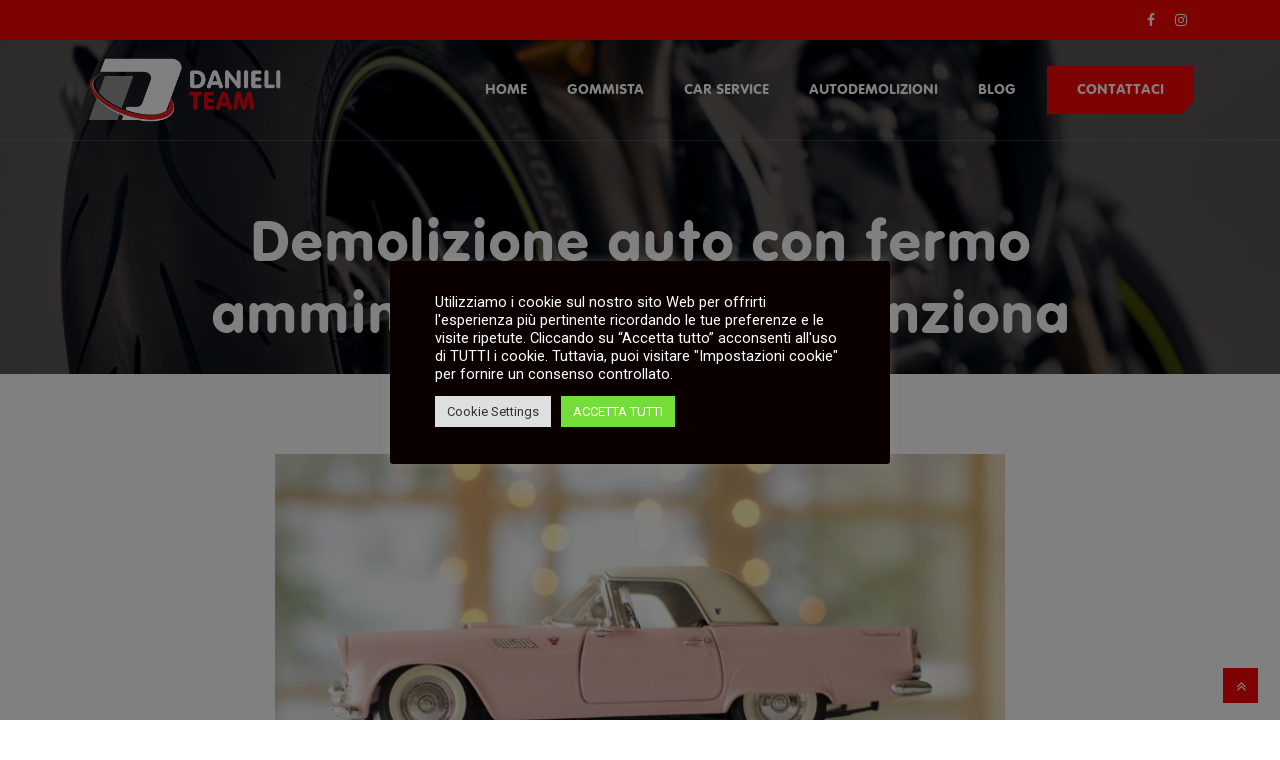

--- FILE ---
content_type: text/html; charset=UTF-8
request_url: https://danieli.team/blog/demolizione-auto-con-fermo-amministrativo-come-funziona/
body_size: 25568
content:
<!DOCTYPE html>
<html lang="it-IT"> 
<head>
<meta charset="UTF-8">
<meta name="viewport" content="width=device-width, initial-scale=1, maximum-scale=1">
<link href="https://fonts.googleapis.com/css?family=Dosis%3A%2C200%2C100%2C700%2C900" rel="stylesheet"> 
<meta name='robots' content='index, follow, max-image-preview:large, max-snippet:-1, max-video-preview:-1' />
<style>img:is([sizes="auto" i], [sizes^="auto," i]) { contain-intrinsic-size: 3000px 1500px }</style>
<!-- This site is optimized with the Yoast SEO plugin v26.2 - https://yoast.com/wordpress/plugins/seo/ -->
<title>Demolizione auto con fermo amministrativo: come funziona - Danieli Team</title>
<meta name="description" content="Cos&#039;è e come funziona la demolizione auto con fermo amministrativo: in quali ipotesi è possibile e come si procede." />
<link rel="canonical" href="https://danieli.team/blog/demolizione-auto-con-fermo-amministrativo-come-funziona/" />
<meta property="og:locale" content="it_IT" />
<meta property="og:type" content="article" />
<meta property="og:title" content="Demolizione auto con fermo amministrativo: come funziona - Danieli Team" />
<meta property="og:description" content="Cos&#039;è e come funziona la demolizione auto con fermo amministrativo: in quali ipotesi è possibile e come si procede." />
<meta property="og:url" content="https://danieli.team/blog/demolizione-auto-con-fermo-amministrativo-come-funziona/" />
<meta property="og:site_name" content="Danieli Team" />
<meta property="article:published_time" content="2024-04-27T13:05:04+00:00" />
<meta property="og:image" content="https://danieli.team/wp-content/uploads/2024/04/demolizione-auto-con-fermo-amministrativo.jpg" />
<meta property="og:image:width" content="1920" />
<meta property="og:image:height" content="1280" />
<meta property="og:image:type" content="image/jpeg" />
<meta name="author" content="Paolo Danieli" />
<meta name="twitter:card" content="summary_large_image" />
<meta name="twitter:label1" content="Scritto da" />
<meta name="twitter:data1" content="Paolo Danieli" />
<meta name="twitter:label2" content="Tempo di lettura stimato" />
<meta name="twitter:data2" content="3 minuti" />
<script type="application/ld+json" class="yoast-schema-graph">{"@context":"https://schema.org","@graph":[{"@type":"Article","@id":"https://danieli.team/blog/demolizione-auto-con-fermo-amministrativo-come-funziona/#article","isPartOf":{"@id":"https://danieli.team/blog/demolizione-auto-con-fermo-amministrativo-come-funziona/"},"author":{"name":"Paolo Danieli","@id":"https://danieli.team/#/schema/person/b25a0823d424e3d7ff79c6a3a7968d8c"},"headline":"Demolizione auto con fermo amministrativo: come funziona","datePublished":"2024-04-27T13:05:04+00:00","mainEntityOfPage":{"@id":"https://danieli.team/blog/demolizione-auto-con-fermo-amministrativo-come-funziona/"},"wordCount":422,"commentCount":0,"publisher":{"@id":"https://danieli.team/#organization"},"image":{"@id":"https://danieli.team/blog/demolizione-auto-con-fermo-amministrativo-come-funziona/#primaryimage"},"thumbnailUrl":"https://danieli.team/wp-content/uploads/2024/04/demolizione-auto-con-fermo-amministrativo.jpg","articleSection":["blog"],"inLanguage":"it-IT","potentialAction":[{"@type":"CommentAction","name":"Comment","target":["https://danieli.team/blog/demolizione-auto-con-fermo-amministrativo-come-funziona/#respond"]}]},{"@type":"WebPage","@id":"https://danieli.team/blog/demolizione-auto-con-fermo-amministrativo-come-funziona/","url":"https://danieli.team/blog/demolizione-auto-con-fermo-amministrativo-come-funziona/","name":"Demolizione auto con fermo amministrativo: come funziona - Danieli Team","isPartOf":{"@id":"https://danieli.team/#website"},"primaryImageOfPage":{"@id":"https://danieli.team/blog/demolizione-auto-con-fermo-amministrativo-come-funziona/#primaryimage"},"image":{"@id":"https://danieli.team/blog/demolizione-auto-con-fermo-amministrativo-come-funziona/#primaryimage"},"thumbnailUrl":"https://danieli.team/wp-content/uploads/2024/04/demolizione-auto-con-fermo-amministrativo.jpg","datePublished":"2024-04-27T13:05:04+00:00","description":"Cos'è e come funziona la demolizione auto con fermo amministrativo: in quali ipotesi è possibile e come si procede.","breadcrumb":{"@id":"https://danieli.team/blog/demolizione-auto-con-fermo-amministrativo-come-funziona/#breadcrumb"},"inLanguage":"it-IT","potentialAction":[{"@type":"ReadAction","target":["https://danieli.team/blog/demolizione-auto-con-fermo-amministrativo-come-funziona/"]}]},{"@type":"ImageObject","inLanguage":"it-IT","@id":"https://danieli.team/blog/demolizione-auto-con-fermo-amministrativo-come-funziona/#primaryimage","url":"https://danieli.team/wp-content/uploads/2024/04/demolizione-auto-con-fermo-amministrativo.jpg","contentUrl":"https://danieli.team/wp-content/uploads/2024/04/demolizione-auto-con-fermo-amministrativo.jpg","width":1920,"height":1280,"caption":"demolizione auto con fermo amministrativo"},{"@type":"BreadcrumbList","@id":"https://danieli.team/blog/demolizione-auto-con-fermo-amministrativo-come-funziona/#breadcrumb","itemListElement":[{"@type":"ListItem","position":1,"name":"Home","item":"https://danieli.team/"},{"@type":"ListItem","position":2,"name":"Demolizione auto con fermo amministrativo: come funziona"}]},{"@type":"WebSite","@id":"https://danieli.team/#website","url":"https://danieli.team/","name":"Danieli Team","description":"","publisher":{"@id":"https://danieli.team/#organization"},"potentialAction":[{"@type":"SearchAction","target":{"@type":"EntryPoint","urlTemplate":"https://danieli.team/?s={search_term_string}"},"query-input":{"@type":"PropertyValueSpecification","valueRequired":true,"valueName":"search_term_string"}}],"inLanguage":"it-IT"},{"@type":"Organization","@id":"https://danieli.team/#organization","name":"Danieli Team","url":"https://danieli.team/","logo":{"@type":"ImageObject","inLanguage":"it-IT","@id":"https://danieli.team/#/schema/logo/image/","url":"https://danieli.team/wp-content/uploads/2021/02/logo-white.png","contentUrl":"https://danieli.team/wp-content/uploads/2021/02/logo-white.png","width":215,"height":75,"caption":"Danieli Team"},"image":{"@id":"https://danieli.team/#/schema/logo/image/"}},{"@type":"Person","@id":"https://danieli.team/#/schema/person/b25a0823d424e3d7ff79c6a3a7968d8c","name":"Paolo Danieli","image":{"@type":"ImageObject","inLanguage":"it-IT","@id":"https://danieli.team/#/schema/person/image/","url":"https://secure.gravatar.com/avatar/b60f0e914a281cf6f73dab61dcd2b881be3429aa5c12f2a4fde589d027fed413?s=96&d=mm&r=g","contentUrl":"https://secure.gravatar.com/avatar/b60f0e914a281cf6f73dab61dcd2b881be3429aa5c12f2a4fde589d027fed413?s=96&d=mm&r=g","caption":"Paolo Danieli"},"url":"https://danieli.team/author/paolodanieli/"}]}</script>
<!-- / Yoast SEO plugin. -->
<link rel='dns-prefetch' href='//www.googletagmanager.com' />
<link rel='dns-prefetch' href='//fonts.googleapis.com' />
<link rel="alternate" type="application/rss+xml" title="Danieli Team &raquo; Feed" href="https://danieli.team/feed/" />
<link rel="alternate" type="application/rss+xml" title="Danieli Team &raquo; Feed dei commenti" href="https://danieli.team/comments/feed/" />
<link rel="alternate" type="application/rss+xml" title="Danieli Team &raquo; Demolizione auto con fermo amministrativo: come funziona Feed dei commenti" href="https://danieli.team/blog/demolizione-auto-con-fermo-amministrativo-come-funziona/feed/" />
<script type="text/javascript">
/* <![CDATA[ */
window._wpemojiSettings = {"baseUrl":"https:\/\/s.w.org\/images\/core\/emoji\/16.0.1\/72x72\/","ext":".png","svgUrl":"https:\/\/s.w.org\/images\/core\/emoji\/16.0.1\/svg\/","svgExt":".svg","source":{"concatemoji":"https:\/\/danieli.team\/wp-includes\/js\/wp-emoji-release.min.js?ver=6.8.3"}};
/*! This file is auto-generated */
!function(s,n){var o,i,e;function c(e){try{var t={supportTests:e,timestamp:(new Date).valueOf()};sessionStorage.setItem(o,JSON.stringify(t))}catch(e){}}function p(e,t,n){e.clearRect(0,0,e.canvas.width,e.canvas.height),e.fillText(t,0,0);var t=new Uint32Array(e.getImageData(0,0,e.canvas.width,e.canvas.height).data),a=(e.clearRect(0,0,e.canvas.width,e.canvas.height),e.fillText(n,0,0),new Uint32Array(e.getImageData(0,0,e.canvas.width,e.canvas.height).data));return t.every(function(e,t){return e===a[t]})}function u(e,t){e.clearRect(0,0,e.canvas.width,e.canvas.height),e.fillText(t,0,0);for(var n=e.getImageData(16,16,1,1),a=0;a<n.data.length;a++)if(0!==n.data[a])return!1;return!0}function f(e,t,n,a){switch(t){case"flag":return n(e,"\ud83c\udff3\ufe0f\u200d\u26a7\ufe0f","\ud83c\udff3\ufe0f\u200b\u26a7\ufe0f")?!1:!n(e,"\ud83c\udde8\ud83c\uddf6","\ud83c\udde8\u200b\ud83c\uddf6")&&!n(e,"\ud83c\udff4\udb40\udc67\udb40\udc62\udb40\udc65\udb40\udc6e\udb40\udc67\udb40\udc7f","\ud83c\udff4\u200b\udb40\udc67\u200b\udb40\udc62\u200b\udb40\udc65\u200b\udb40\udc6e\u200b\udb40\udc67\u200b\udb40\udc7f");case"emoji":return!a(e,"\ud83e\udedf")}return!1}function g(e,t,n,a){var r="undefined"!=typeof WorkerGlobalScope&&self instanceof WorkerGlobalScope?new OffscreenCanvas(300,150):s.createElement("canvas"),o=r.getContext("2d",{willReadFrequently:!0}),i=(o.textBaseline="top",o.font="600 32px Arial",{});return e.forEach(function(e){i[e]=t(o,e,n,a)}),i}function t(e){var t=s.createElement("script");t.src=e,t.defer=!0,s.head.appendChild(t)}"undefined"!=typeof Promise&&(o="wpEmojiSettingsSupports",i=["flag","emoji"],n.supports={everything:!0,everythingExceptFlag:!0},e=new Promise(function(e){s.addEventListener("DOMContentLoaded",e,{once:!0})}),new Promise(function(t){var n=function(){try{var e=JSON.parse(sessionStorage.getItem(o));if("object"==typeof e&&"number"==typeof e.timestamp&&(new Date).valueOf()<e.timestamp+604800&&"object"==typeof e.supportTests)return e.supportTests}catch(e){}return null}();if(!n){if("undefined"!=typeof Worker&&"undefined"!=typeof OffscreenCanvas&&"undefined"!=typeof URL&&URL.createObjectURL&&"undefined"!=typeof Blob)try{var e="postMessage("+g.toString()+"("+[JSON.stringify(i),f.toString(),p.toString(),u.toString()].join(",")+"));",a=new Blob([e],{type:"text/javascript"}),r=new Worker(URL.createObjectURL(a),{name:"wpTestEmojiSupports"});return void(r.onmessage=function(e){c(n=e.data),r.terminate(),t(n)})}catch(e){}c(n=g(i,f,p,u))}t(n)}).then(function(e){for(var t in e)n.supports[t]=e[t],n.supports.everything=n.supports.everything&&n.supports[t],"flag"!==t&&(n.supports.everythingExceptFlag=n.supports.everythingExceptFlag&&n.supports[t]);n.supports.everythingExceptFlag=n.supports.everythingExceptFlag&&!n.supports.flag,n.DOMReady=!1,n.readyCallback=function(){n.DOMReady=!0}}).then(function(){return e}).then(function(){var e;n.supports.everything||(n.readyCallback(),(e=n.source||{}).concatemoji?t(e.concatemoji):e.wpemoji&&e.twemoji&&(t(e.twemoji),t(e.wpemoji)))}))}((window,document),window._wpemojiSettings);
/* ]]> */
</script>
<style id='wp-emoji-styles-inline-css' type='text/css'>
img.wp-smiley, img.emoji {
display: inline !important;
border: none !important;
box-shadow: none !important;
height: 1em !important;
width: 1em !important;
margin: 0 0.07em !important;
vertical-align: -0.1em !important;
background: none !important;
padding: 0 !important;
}
</style>
<link rel='stylesheet' id='wp-block-library-css' href='//danieli.team/wp-content/cache/wpfc-minified/2h2rmoh/5rcyl.css' type='text/css' media='all' />
<style id='classic-theme-styles-inline-css' type='text/css'>
/*! This file is auto-generated */
.wp-block-button__link{color:#fff;background-color:#32373c;border-radius:9999px;box-shadow:none;text-decoration:none;padding:calc(.667em + 2px) calc(1.333em + 2px);font-size:1.125em}.wp-block-file__button{background:#32373c;color:#fff;text-decoration:none}
</style>
<link rel='stylesheet' id='wp-components-css' href='//danieli.team/wp-content/cache/wpfc-minified/7wp0tpyc/5rcyl.css' type='text/css' media='all' />
<link rel='stylesheet' id='wp-preferences-css' href='//danieli.team/wp-content/cache/wpfc-minified/8i1o7to5/5rcyl.css' type='text/css' media='all' />
<link rel='stylesheet' id='wp-block-editor-css' href='//danieli.team/wp-content/cache/wpfc-minified/964ixx8a/5rcyl.css' type='text/css' media='all' />
<link rel='stylesheet' id='popup-maker-block-library-style-css' href='//danieli.team/wp-content/cache/wpfc-minified/q4ymnfex/5rcyl.css' type='text/css' media='all' />
<link rel='stylesheet' id='nta-css-popup-css' href='//danieli.team/wp-content/cache/wpfc-minified/jpugr6kx/5rcyl.css' type='text/css' media='all' />
<style id='global-styles-inline-css' type='text/css'>
:root{--wp--preset--aspect-ratio--square: 1;--wp--preset--aspect-ratio--4-3: 4/3;--wp--preset--aspect-ratio--3-4: 3/4;--wp--preset--aspect-ratio--3-2: 3/2;--wp--preset--aspect-ratio--2-3: 2/3;--wp--preset--aspect-ratio--16-9: 16/9;--wp--preset--aspect-ratio--9-16: 9/16;--wp--preset--color--black: #000000;--wp--preset--color--cyan-bluish-gray: #abb8c3;--wp--preset--color--white: #ffffff;--wp--preset--color--pale-pink: #f78da7;--wp--preset--color--vivid-red: #cf2e2e;--wp--preset--color--luminous-vivid-orange: #ff6900;--wp--preset--color--luminous-vivid-amber: #fcb900;--wp--preset--color--light-green-cyan: #7bdcb5;--wp--preset--color--vivid-green-cyan: #00d084;--wp--preset--color--pale-cyan-blue: #8ed1fc;--wp--preset--color--vivid-cyan-blue: #0693e3;--wp--preset--color--vivid-purple: #9b51e0;--wp--preset--gradient--vivid-cyan-blue-to-vivid-purple: linear-gradient(135deg,rgba(6,147,227,1) 0%,rgb(155,81,224) 100%);--wp--preset--gradient--light-green-cyan-to-vivid-green-cyan: linear-gradient(135deg,rgb(122,220,180) 0%,rgb(0,208,130) 100%);--wp--preset--gradient--luminous-vivid-amber-to-luminous-vivid-orange: linear-gradient(135deg,rgba(252,185,0,1) 0%,rgba(255,105,0,1) 100%);--wp--preset--gradient--luminous-vivid-orange-to-vivid-red: linear-gradient(135deg,rgba(255,105,0,1) 0%,rgb(207,46,46) 100%);--wp--preset--gradient--very-light-gray-to-cyan-bluish-gray: linear-gradient(135deg,rgb(238,238,238) 0%,rgb(169,184,195) 100%);--wp--preset--gradient--cool-to-warm-spectrum: linear-gradient(135deg,rgb(74,234,220) 0%,rgb(151,120,209) 20%,rgb(207,42,186) 40%,rgb(238,44,130) 60%,rgb(251,105,98) 80%,rgb(254,248,76) 100%);--wp--preset--gradient--blush-light-purple: linear-gradient(135deg,rgb(255,206,236) 0%,rgb(152,150,240) 100%);--wp--preset--gradient--blush-bordeaux: linear-gradient(135deg,rgb(254,205,165) 0%,rgb(254,45,45) 50%,rgb(107,0,62) 100%);--wp--preset--gradient--luminous-dusk: linear-gradient(135deg,rgb(255,203,112) 0%,rgb(199,81,192) 50%,rgb(65,88,208) 100%);--wp--preset--gradient--pale-ocean: linear-gradient(135deg,rgb(255,245,203) 0%,rgb(182,227,212) 50%,rgb(51,167,181) 100%);--wp--preset--gradient--electric-grass: linear-gradient(135deg,rgb(202,248,128) 0%,rgb(113,206,126) 100%);--wp--preset--gradient--midnight: linear-gradient(135deg,rgb(2,3,129) 0%,rgb(40,116,252) 100%);--wp--preset--font-size--small: 13px;--wp--preset--font-size--medium: 20px;--wp--preset--font-size--large: 36px;--wp--preset--font-size--x-large: 42px;--wp--preset--spacing--20: 0.44rem;--wp--preset--spacing--30: 0.67rem;--wp--preset--spacing--40: 1rem;--wp--preset--spacing--50: 1.5rem;--wp--preset--spacing--60: 2.25rem;--wp--preset--spacing--70: 3.38rem;--wp--preset--spacing--80: 5.06rem;--wp--preset--shadow--natural: 6px 6px 9px rgba(0, 0, 0, 0.2);--wp--preset--shadow--deep: 12px 12px 50px rgba(0, 0, 0, 0.4);--wp--preset--shadow--sharp: 6px 6px 0px rgba(0, 0, 0, 0.2);--wp--preset--shadow--outlined: 6px 6px 0px -3px rgba(255, 255, 255, 1), 6px 6px rgba(0, 0, 0, 1);--wp--preset--shadow--crisp: 6px 6px 0px rgba(0, 0, 0, 1);}:where(.is-layout-flex){gap: 0.5em;}:where(.is-layout-grid){gap: 0.5em;}body .is-layout-flex{display: flex;}.is-layout-flex{flex-wrap: wrap;align-items: center;}.is-layout-flex > :is(*, div){margin: 0;}body .is-layout-grid{display: grid;}.is-layout-grid > :is(*, div){margin: 0;}:where(.wp-block-columns.is-layout-flex){gap: 2em;}:where(.wp-block-columns.is-layout-grid){gap: 2em;}:where(.wp-block-post-template.is-layout-flex){gap: 1.25em;}:where(.wp-block-post-template.is-layout-grid){gap: 1.25em;}.has-black-color{color: var(--wp--preset--color--black) !important;}.has-cyan-bluish-gray-color{color: var(--wp--preset--color--cyan-bluish-gray) !important;}.has-white-color{color: var(--wp--preset--color--white) !important;}.has-pale-pink-color{color: var(--wp--preset--color--pale-pink) !important;}.has-vivid-red-color{color: var(--wp--preset--color--vivid-red) !important;}.has-luminous-vivid-orange-color{color: var(--wp--preset--color--luminous-vivid-orange) !important;}.has-luminous-vivid-amber-color{color: var(--wp--preset--color--luminous-vivid-amber) !important;}.has-light-green-cyan-color{color: var(--wp--preset--color--light-green-cyan) !important;}.has-vivid-green-cyan-color{color: var(--wp--preset--color--vivid-green-cyan) !important;}.has-pale-cyan-blue-color{color: var(--wp--preset--color--pale-cyan-blue) !important;}.has-vivid-cyan-blue-color{color: var(--wp--preset--color--vivid-cyan-blue) !important;}.has-vivid-purple-color{color: var(--wp--preset--color--vivid-purple) !important;}.has-black-background-color{background-color: var(--wp--preset--color--black) !important;}.has-cyan-bluish-gray-background-color{background-color: var(--wp--preset--color--cyan-bluish-gray) !important;}.has-white-background-color{background-color: var(--wp--preset--color--white) !important;}.has-pale-pink-background-color{background-color: var(--wp--preset--color--pale-pink) !important;}.has-vivid-red-background-color{background-color: var(--wp--preset--color--vivid-red) !important;}.has-luminous-vivid-orange-background-color{background-color: var(--wp--preset--color--luminous-vivid-orange) !important;}.has-luminous-vivid-amber-background-color{background-color: var(--wp--preset--color--luminous-vivid-amber) !important;}.has-light-green-cyan-background-color{background-color: var(--wp--preset--color--light-green-cyan) !important;}.has-vivid-green-cyan-background-color{background-color: var(--wp--preset--color--vivid-green-cyan) !important;}.has-pale-cyan-blue-background-color{background-color: var(--wp--preset--color--pale-cyan-blue) !important;}.has-vivid-cyan-blue-background-color{background-color: var(--wp--preset--color--vivid-cyan-blue) !important;}.has-vivid-purple-background-color{background-color: var(--wp--preset--color--vivid-purple) !important;}.has-black-border-color{border-color: var(--wp--preset--color--black) !important;}.has-cyan-bluish-gray-border-color{border-color: var(--wp--preset--color--cyan-bluish-gray) !important;}.has-white-border-color{border-color: var(--wp--preset--color--white) !important;}.has-pale-pink-border-color{border-color: var(--wp--preset--color--pale-pink) !important;}.has-vivid-red-border-color{border-color: var(--wp--preset--color--vivid-red) !important;}.has-luminous-vivid-orange-border-color{border-color: var(--wp--preset--color--luminous-vivid-orange) !important;}.has-luminous-vivid-amber-border-color{border-color: var(--wp--preset--color--luminous-vivid-amber) !important;}.has-light-green-cyan-border-color{border-color: var(--wp--preset--color--light-green-cyan) !important;}.has-vivid-green-cyan-border-color{border-color: var(--wp--preset--color--vivid-green-cyan) !important;}.has-pale-cyan-blue-border-color{border-color: var(--wp--preset--color--pale-cyan-blue) !important;}.has-vivid-cyan-blue-border-color{border-color: var(--wp--preset--color--vivid-cyan-blue) !important;}.has-vivid-purple-border-color{border-color: var(--wp--preset--color--vivid-purple) !important;}.has-vivid-cyan-blue-to-vivid-purple-gradient-background{background: var(--wp--preset--gradient--vivid-cyan-blue-to-vivid-purple) !important;}.has-light-green-cyan-to-vivid-green-cyan-gradient-background{background: var(--wp--preset--gradient--light-green-cyan-to-vivid-green-cyan) !important;}.has-luminous-vivid-amber-to-luminous-vivid-orange-gradient-background{background: var(--wp--preset--gradient--luminous-vivid-amber-to-luminous-vivid-orange) !important;}.has-luminous-vivid-orange-to-vivid-red-gradient-background{background: var(--wp--preset--gradient--luminous-vivid-orange-to-vivid-red) !important;}.has-very-light-gray-to-cyan-bluish-gray-gradient-background{background: var(--wp--preset--gradient--very-light-gray-to-cyan-bluish-gray) !important;}.has-cool-to-warm-spectrum-gradient-background{background: var(--wp--preset--gradient--cool-to-warm-spectrum) !important;}.has-blush-light-purple-gradient-background{background: var(--wp--preset--gradient--blush-light-purple) !important;}.has-blush-bordeaux-gradient-background{background: var(--wp--preset--gradient--blush-bordeaux) !important;}.has-luminous-dusk-gradient-background{background: var(--wp--preset--gradient--luminous-dusk) !important;}.has-pale-ocean-gradient-background{background: var(--wp--preset--gradient--pale-ocean) !important;}.has-electric-grass-gradient-background{background: var(--wp--preset--gradient--electric-grass) !important;}.has-midnight-gradient-background{background: var(--wp--preset--gradient--midnight) !important;}.has-small-font-size{font-size: var(--wp--preset--font-size--small) !important;}.has-medium-font-size{font-size: var(--wp--preset--font-size--medium) !important;}.has-large-font-size{font-size: var(--wp--preset--font-size--large) !important;}.has-x-large-font-size{font-size: var(--wp--preset--font-size--x-large) !important;}
:where(.wp-block-post-template.is-layout-flex){gap: 1.25em;}:where(.wp-block-post-template.is-layout-grid){gap: 1.25em;}
:where(.wp-block-columns.is-layout-flex){gap: 2em;}:where(.wp-block-columns.is-layout-grid){gap: 2em;}
:root :where(.wp-block-pullquote){font-size: 1.5em;line-height: 1.6;}
</style>
<link rel='stylesheet' id='cookie-law-info-css' href='//danieli.team/wp-content/cache/wpfc-minified/k99ut32c/5rcyl.css' type='text/css' media='all' />
<link rel='stylesheet' id='cookie-law-info-gdpr-css' href='//danieli.team/wp-content/cache/wpfc-minified/qkb5hl4n/5rcyl.css' type='text/css' media='all' />
<link rel='stylesheet' id='rt-fontawsome-css' href='//danieli.team/wp-content/cache/wpfc-minified/d2iqx5y4/5rcyl.css' type='text/css' media='all' />
<link rel='stylesheet' id='rt-tpg-css' href='//danieli.team/wp-content/cache/wpfc-minified/dq6iypn1/5rcyl.css' type='text/css' media='all' />
<link rel='stylesheet' id='hide-admin-bar-based-on-user-roles-css' href='//danieli.team/wp-content/plugins/hide-admin-bar-based-on-user-roles/public/css/hide-admin-bar-based-on-user-roles-public.css?ver=6.0.4' type='text/css' media='all' />
<link rel='stylesheet' id='autrics-fonts-css' href='https://fonts.googleapis.com/css?family=Dosis%3A400%2C500%2C600%2C700%2C700i%7CRoboto%3A400%2C500%2C700&#038;ver=2.7.1' type='text/css' media='all' />
<link rel='stylesheet' id='bootstrap-css' href='//danieli.team/wp-content/cache/wpfc-minified/d7wa5fli/5rcyl.css' type='text/css' media='all' />
<link rel='stylesheet' id='font-awesome-css' href='//danieli.team/wp-content/cache/wpfc-minified/7wqeq7r0/5rcyl.css' type='text/css' media='all' />
<link rel='stylesheet' id='icon-font-css' href='//danieli.team/wp-content/cache/wpfc-minified/20lsomld/5rcyl.css' type='text/css' media='all' />
<link rel='stylesheet' id='magnific-popup-css' href='//danieli.team/wp-content/cache/wpfc-minified/jxe62wi3/5rcyl.css' type='text/css' media='all' />
<link rel='stylesheet' id='owlcarousel-css' href='//danieli.team/wp-content/cache/wpfc-minified/6zuqt2aj/5rcyl.css' type='text/css' media='all' />
<link rel='stylesheet' id='woocommerce-css' href='//danieli.team/wp-content/cache/wpfc-minified/7kgllq3j/5rcyl.css' type='text/css' media='all' />
<link rel='stylesheet' id='select2-full-style-css' href='//danieli.team/wp-content/cache/wpfc-minified/g0a3m08/5rcyl.css' type='text/css' media='all' />
<link rel='stylesheet' id='autrics-gutenberg-custom-css' href='//danieli.team/wp-content/cache/wpfc-minified/1rmmorkj/5rcyl.css' type='text/css' media='all' />
<link rel='stylesheet' id='autrics-style-css' href='//danieli.team/wp-content/cache/wpfc-minified/f2zceled/5rcyl.css' type='text/css' media='all' />
<style id='autrics-style-inline-css' type='text/css'>
body{ font-family:"Roboto";font-size:16px;font-weight:regular; }
h1,h2{
font-family:"Dosis";font-weight:200;
}
h3,h4{ font-family:"Dosis";font-style:normal;font-size:24px;font-weight:700; }
body{
background-color: #ffffff;
}
.single-intro-text .count-number,
.header-angle:after,
.ts-header:after,
.navbar-nav .nav-item .dropdown-menu li a:hover, .navbar-nav .nav-item .dropdown-menu li a.active,
.copyright .back-btn,
.owl-carousel.owl-loaded .owl-nav button,
.title-section-area .section-title:before,
.owl-carousel.owl-loaded .owl-nav .owl-next.disabled, .owl-carousel.owl-loaded .owl-nav .owl-prev.disabled,
.service-content .service-icon,
.owl-carousel .owl-dots button.active,
.ts-latest-post .post-body .post-date,
.ts-header-classic .header-angle .ts-navbar,
.ts-header-classic .header-angle .navbar-light,
.quote-btn-area .btn,
.ts-team-standard .ts-team-info .team-content .team-name,
.ts-tab.nav-tabs .nav-link.active,
.column-title:before, .column-title-sm:before,
.ts-top-bar-2.standard,
.ts-header-transparent .navbar .nav-item .nav-link:after,
.tag-lists a:hover, .tagcloud a:hover,
.widget_search .input-group-btn, .search-forms .input-group-btn,
.blog-post-comment .btn-comments,
.footer-main .footer-social ul li a:hover,
.post-content.post-single .post-body .post-footer .post-tags a:hover,
.ts-pricing-table-standard .plan.plan-highlight .plan-price,
.plan .plan-tag,
.button-normal .btn,
.service-menu li:hover,
#preloader,
.ts-header-standard .ts-logo-area .navbar .nav-item .nav-link.active:after,
.woocommerce ul.products li.product .button,.woocommerce ul.products li.product .added_to_cart,
.woocommerce nav.woocommerce-pagination ul li a:focus, .woocommerce nav.woocommerce-pagination ul li a:hover, .woocommerce nav.woocommerce-pagination ul li span.current,
.woocommerce #respond input#submit.alt, .woocommerce a.button.alt, .woocommerce button.button.alt, .woocommerce input.button.alt,.sponsor-web-link a:hover i, .woocommerce .widget_price_filter .ui-slider .ui-slider-range,
.woocommerce span.onsale
{
background-color: #f80606;
}
.ts-slider-area.owl-carousel .owl-nav button:hover{
background-color: #f80606 !important;
}
.slider-content h1 span,
.testimonial-body .quote-icon,
.ts-latest-post:hover .post-body .post-title a,
.ts-latest-post:hover .post-body .readmore,
.ts-service-wrapper:hover .service-content h3, .ts-service-wrapper:hover .service-content h3 > a,
.ts-service-wrapper:hover .readmore,
.testimonial-item-single.with-bg .quote-item:before,
.ts-header-standard .ts-logo-area .navbar-light .navbar-nav .nav-link:focus,
.ts-header-standard .ts-logo-area .navbar-light .navbar-nav .nav-link:hover,
.ts-feature-standard .feature-single.feature-single:hover h3 a,
.ts-team-info:hover .team-content .team-name,
.ts-team-info .team-content .team-details .team-rating,
.ts-header-transparent .navbar-light .navbar-nav .nav-link:focus, 
.ts-header-transparent .navbar-light .navbar-nav .nav-link:hover,
.post .post-body .entry-title a:hover,
.readmore,
.sidebar .widget_archive ul li a:hover,
.sidebar .widget_categories ul li a:hover,
.recent-post-widget .media-body .entry-title a:hover,
.post .post-quote-content .entry-header i,
.breadcrumb li a,
.post-content.post-single .post-body .entry-content blockquote p cite,
blockquote:before,
.testimonial-item-wrapper .quote-item i,
.top-contact-info li span,
.ts-header-transparent .navbar-light .navbar-nav .active>.nav-link,
.ts-header-transparent .navbar-light .navbar-nav .nav-link.active, 
.ts-header-transparent .navbar-light .navbar-nav .nav-link:hover:before,
.ts-header-transparent .navbar-light .navbar-nav .nav-link.show, 
.ts-header-standard .ts-logo-area .navbar-light .navbar-nav .active>.nav-link, 
.ts-header-standard .ts-logo-area .navbar-light .navbar-nav .nav-link.active
.ts-header-transparent .navbar-light .navbar-nav .show>.nav-link,
.post-content .post-footer .readmore:hover,
.post-navigation span:hover, .post-navigation h3:hover,
.woocommerce ul.products li.product .price, 
.woocommerce ul.products li.product .woocommerce-loop-product__title:hover
{
color: #f80606;
}
.ts-latest-post .post-body .post-date:before,
.ts-latest-post:hover .post-body .post-date:before{
border-top-color: #f80606;
}
.ts-latest-post:hover .post-body .readmore i,
.ts-header-classic .header-angle .ts-navbar,
.ts-service-wrapper:hover .readmore i,
.readmore i,
.footer-main .footer-social ul li a:hover{
border-color: #f80606;
}
.header-angle:before,
.ts-header-classic .header-angle .navbar-light:before{
border-right-color: #f80606;
}
.ts-team-standard .ts-team-info .team-content .team-name:before,
.ts-pricing-table-standard .plan.plan-highlight .plan-price:after{
border-top-color: #f80606;
}
.ts-tab.nav-tabs .nav-link.active:after{
border-left-color: #f80606;
}
.copyright{
background: #f30606;
} 
.ts-team-standard .ts-team-info:hover .team-content .team-name{
color: #fff;
}
/* -- secondary color-- */
.ts-top-bar:before,
.top-bar-angle:after,
.ts-top-bar-2.classic,
.button-normal .btn:hover,
.woocommerce ul.products li.product .added_to_cart:hover, .woocommerce #respond input#submit.alt:hover, .woocommerce a.button.alt:hover, .woocommerce button.button.alt:hover, .woocommerce input.button.alt:hover,.woocommerce .widget_price_filter .ui-slider .ui-slider-handle{
background-color:  #f30606;
}
.feature-single .feature-icon,
.woocommerce ul.products li.product .woocommerce-loop-product__title{
color: #f30606;
}
.top-bar-angle:before{
border-right-color: #f30606;
border-left-color: #f30606;
}
.btn:after{
background: url('data:image/svg+xml;utf8,<svg version="1.1" id="Layer_1" xmlns="http://www.w3.org/2000/svg" xmlns:xlink="http://www.w3.org/1999/xlink" x="0px" y="0px" viewBox="0 0 180 50" preserveAspectRatio="none"><g><polygon fill-rule="evenodd" clip-rule="evenodd" fill="rgb(248, 6, 6)" points="0,0 0,50 166,50 180,37 180,0"/></g></svg>') no-repeat;
}
.btn:hover:after{
background: url('data:image/svg+xml;utf8,<svg version="1.1" id="Layer_1" xmlns="http://www.w3.org/2000/svg" xmlns:xlink="http://www.w3.org/1999/xlink" x="0px" y="0px" viewBox="0 0 180 50" preserveAspectRatio="none"><g><polygon fill-rule="evenodd" clip-rule="evenodd" fill="rgb(243, 6, 6)" points="0,0 0,50 166,50 180,37 180,0"/></g></svg>') no-repeat;
}
.btn-after:after{
background: url('data:image/svg+xml;utf8,<svg version="1.1" id="Layer_1" xmlns="http://www.w3.org/2000/svg" xmlns:xlink="http://www.w3.org/1999/xlink" x="0px" y="0px" viewBox="0 0 180 50" preserveAspectRatio="none"><g><polygon fill-rule="evenodd" clip-rule="evenodd" fill="rgb(248, 6, 6)" points="0,0 0,50 166,50 180,37 180,0"/></g></svg>') no-repeat;
}
.btn-after:hover:after{
background: url('data:image/svg+xml;utf8,<svg version="1.1" id="Layer_1" xmlns="http://www.w3.org/2000/svg" xmlns:xlink="http://www.w3.org/1999/xlink" x="0px" y="0px" viewBox="0 0 180 50" preserveAspectRatio="none"><g><polygon fill-rule="evenodd" clip-rule="evenodd" fill="rgb(243, 6, 6)" points="0,0 0,50 166,50 180,37 180,0"/></g></svg>') no-repeat;
}
.footer{
background: #1a1831;
padding-top: 0px;
}
.footer-main:before{
background:url(https://danieli.team/wp-content/themes/autrics/assets/images/pattern/footer_img.png);
}
.copyright{
background:#f83939;
}
</style>
<link rel='stylesheet' id='parent-style-css' href='//danieli.team/wp-content/cache/wpfc-minified/l0uwzgp1/5rcyl.css' type='text/css' media='all' />
<script type="text/javascript" src="https://danieli.team/wp-includes/js/jquery/jquery.min.js?ver=3.7.1" id="jquery-core-js"></script>
<script type="text/javascript" src="https://danieli.team/wp-includes/js/jquery/jquery-migrate.min.js?ver=3.4.1" id="jquery-migrate-js"></script>
<script type="text/javascript" id="cookie-law-info-js-extra">
/* <![CDATA[ */
var Cli_Data = {"nn_cookie_ids":[],"cookielist":[],"non_necessary_cookies":[],"ccpaEnabled":"","ccpaRegionBased":"","ccpaBarEnabled":"","strictlyEnabled":["necessary","obligatoire"],"ccpaType":"gdpr","js_blocking":"1","custom_integration":"","triggerDomRefresh":"","secure_cookies":""};
var cli_cookiebar_settings = {"animate_speed_hide":"500","animate_speed_show":"500","background":"#0a0000","border":"#b1a6a6c2","border_on":"","button_1_button_colour":"#61a229","button_1_button_hover":"#4e8221","button_1_link_colour":"#fff","button_1_as_button":"1","button_1_new_win":"","button_2_button_colour":"#333","button_2_button_hover":"#292929","button_2_link_colour":"#ffffff","button_2_as_button":"","button_2_hidebar":"","button_3_button_colour":"#dedfe0","button_3_button_hover":"#b2b2b3","button_3_link_colour":"#333333","button_3_as_button":"1","button_3_new_win":"","button_4_button_colour":"#dedfe0","button_4_button_hover":"#b2b2b3","button_4_link_colour":"#333333","button_4_as_button":"1","button_7_button_colour":"#74dd37","button_7_button_hover":"#5db12c","button_7_link_colour":"#fff","button_7_as_button":"1","button_7_new_win":"","font_family":"inherit","header_fix":"","notify_animate_hide":"1","notify_animate_show":"1","notify_div_id":"#cookie-law-info-bar","notify_position_horizontal":"right","notify_position_vertical":"bottom","scroll_close":"","scroll_close_reload":"","accept_close_reload":"","reject_close_reload":"","showagain_tab":"1","showagain_background":"#fff","showagain_border":"#000","showagain_div_id":"#cookie-law-info-again","showagain_x_position":"100px","text":"#ffffff","show_once_yn":"","show_once":"10000","logging_on":"","as_popup":"","popup_overlay":"1","bar_heading_text":"","cookie_bar_as":"popup","popup_showagain_position":"bottom-right","widget_position":"left"};
var log_object = {"ajax_url":"https:\/\/danieli.team\/wp-admin\/admin-ajax.php"};
/* ]]> */
</script>
<script type="text/javascript" src="https://danieli.team/wp-content/plugins/cookie-law-info/legacy/public/js/cookie-law-info-public.js?ver=3.3.5" id="cookie-law-info-js"></script>
<script type="text/javascript" src="https://danieli.team/wp-content/plugins/hide-admin-bar-based-on-user-roles/public/js/hide-admin-bar-based-on-user-roles-public.js?ver=6.0.4" id="hide-admin-bar-based-on-user-roles-js"></script>
<!-- Snippet del tag Google (gtag.js) aggiunto da Site Kit -->
<!-- Snippet Google Analytics aggiunto da Site Kit -->
<script type="text/javascript" src="https://www.googletagmanager.com/gtag/js?id=G-V04V1W0EGF" id="google_gtagjs-js" async></script>
<script type="text/javascript" id="google_gtagjs-js-after">
/* <![CDATA[ */
window.dataLayer = window.dataLayer || [];function gtag(){dataLayer.push(arguments);}
gtag("set","linker",{"domains":["danieli.team"]});
gtag("js", new Date());
gtag("set", "developer_id.dZTNiMT", true);
gtag("config", "G-V04V1W0EGF");
/* ]]> */
</script>
<link rel="https://api.w.org/" href="https://danieli.team/wp-json/" /><link rel="alternate" title="JSON" type="application/json" href="https://danieli.team/wp-json/wp/v2/posts/6731" /><link rel="EditURI" type="application/rsd+xml" title="RSD" href="https://danieli.team/xmlrpc.php?rsd" />
<meta name="generator" content="WordPress 6.8.3" />
<link rel='shortlink' href='https://danieli.team/?p=6731' />
<link rel="alternate" title="oEmbed (JSON)" type="application/json+oembed" href="https://danieli.team/wp-json/oembed/1.0/embed?url=https%3A%2F%2Fdanieli.team%2Fblog%2Fdemolizione-auto-con-fermo-amministrativo-come-funziona%2F" />
<link rel="alternate" title="oEmbed (XML)" type="text/xml+oembed" href="https://danieli.team/wp-json/oembed/1.0/embed?url=https%3A%2F%2Fdanieli.team%2Fblog%2Fdemolizione-auto-con-fermo-amministrativo-come-funziona%2F&#038;format=xml" />
<meta name="generator" content="Site Kit by Google 1.164.0" />            <script type="text/javascript">
var vcUrl = 'www.vcita.com/widgets/active_engage/rqfst29sgjfeour8/loader.js?format=js';
var script = document.createElement('script');
script.src = '//' + vcUrl;
script.type = 'text/javascript';
document.addEventListener('DOMContentLoaded', () => {
const scripts = document.querySelectorAll('script[src]');
let sfound = false;
for (let i = 0; i < scripts.length; i++) {
if ((scripts[i].getAttribute('src').indexOf('vcita.com') >= 0 &&
scripts[i].getAttribute('src').indexOf('livesite.js') >= 0) ||
(scripts[i].getAttribute('src').indexOf('vcita.com') >= 0 &&
scripts[i].getAttribute('src').indexOf('loader.js') >= 0)
) {
sfound = true;
break
}
}
if (sfound) return;
const checkLivesite = () => {
if (!window.LiveSite) return false;
// console.log(window.Vcita.legacyOptions());
// console.log(window.LiveSite);
return true;
};
document.body.appendChild(script)
});
</script>
<style>
:root {
--tpg-primary-color: #0d6efd;
--tpg-secondary-color: #0654c4;
--tpg-primary-light: #c4d0ff
}
</style>
<meta name="ti-site-data" content="[base64]" /><meta name="generator" content="Elementor 3.32.5; features: e_font_icon_svg, additional_custom_breakpoints; settings: css_print_method-internal, google_font-enabled, font_display-auto">
<style>
.e-con.e-parent:nth-of-type(n+4):not(.e-lazyloaded):not(.e-no-lazyload),
.e-con.e-parent:nth-of-type(n+4):not(.e-lazyloaded):not(.e-no-lazyload) * {
background-image: none !important;
}
@media screen and (max-height: 1024px) {
.e-con.e-parent:nth-of-type(n+3):not(.e-lazyloaded):not(.e-no-lazyload),
.e-con.e-parent:nth-of-type(n+3):not(.e-lazyloaded):not(.e-no-lazyload) * {
background-image: none !important;
}
}
@media screen and (max-height: 640px) {
.e-con.e-parent:nth-of-type(n+2):not(.e-lazyloaded):not(.e-no-lazyload),
.e-con.e-parent:nth-of-type(n+2):not(.e-lazyloaded):not(.e-no-lazyload) * {
background-image: none !important;
}
}
</style>
<meta name="theme-color" content="#FFFFFF">
<link rel="icon" href="https://danieli.team/wp-content/uploads/2021/10/cropped-danieli-32x32.png" sizes="32x32" />
<link rel="icon" href="https://danieli.team/wp-content/uploads/2021/10/cropped-danieli-192x192.png" sizes="192x192" />
<link rel="apple-touch-icon" href="https://danieli.team/wp-content/uploads/2021/10/cropped-danieli-180x180.png" />
<meta name="msapplication-TileImage" content="https://danieli.team/wp-content/uploads/2021/10/cropped-danieli-270x270.png" />
<style type="text/css" id="wp-custom-css">
.ts-top-bar-2.classic{background: #000 !important;}
.ts-logo img{max-width: 200px;}
#btn_call{display: table; width: 100%;}
.act_box{display: table !important;}
#call_box .swiper-slide{cursor: pointer;}
#mostra_1, #mostra_2, #mostra_3, #mostra_4, #mostra_5, #mostra_6, #mostra_7, #mostra_8, #mostra_9, #mostra_10{width: 100% !important;  left: 0px !important;}
.page-id-3151 .main-container{   padding: 30px 0 50px !important;}
.page-id-3248 .main-container{   padding: 30px 0 50px !important;}
.page-id-3285 .main-container{   padding: 30px 0 50px !important;}
#nta-wa-gdpr{float: left;}
.latepoint-w .latepoint-booking-form-element .latepoint-form-w .latepoint-footer .latepoint-btn span+i {display:none!important}
.latepoint-booking-form-element .os-step-tabs{display:none!important}
.navbar .nav-item .nav-link,.btn-primary {
font-family: Danieli!important;
font-weight:500!important  
}
.footer-main .widget-title {font-weight:normal!important}
</style>
</head>
<body class="wp-singular post-template-default single single-post postid-6731 single-format-standard wp-custom-logo wp-theme-autrics wp-child-theme-autrics-child rttpg rttpg-7.8.4 radius-frontend rttpg-body-wrap rttpg-flaticon  sidebar-active elementor-default elementor-kit-2125" >
<div class="ts-top-bar-2 standard">
<div class="container">
<div class="row">
<div class="col-lg-6 col-md-5">
</div>
<div class="col-lg-4 col-md-4">
</div> <!-- Col End -->
<div class="col-lg-2 col-md-3 text-right">
<div class="top-bar-social-icon ml-auto">
<ul>
<li><a href="https://www.facebook.com/danieligomme/" target="_blank"><i class="fa fa-facebook"></i></a></li>
<li><a href="https://www.instagram.com/danieligomme/" target="_blank"><i class="fa fa-instagram"></i></a></li>
</ul>
</div> <!-- Social End -->
</div><!-- Col End -->
</div> <!-- Row End -->
</div> <!-- Container End -->
</div> <!-- Top Bar End -->
<header id="ts-header-transparent" class="header-default ts-header-transparent navbar-fixed ">
<div class="ts-logo-area">
<div class="container">
<div class="row align-items-center">
<div class="col-lg-3 col-sm-12 align-self-center">
<a class="ts-logo" href="https://danieli.team/" class="ts-logo">
<img src="//danieli.team/wp-content/uploads/2022/05/FOTO-SITO-2_-bianco-Tavola-disegno-1_Tavola-disegno-1.png" alt="Danieli Team">
</a>
</div> <!-- Col End -->
<div class="col-lg-9 col-sm-12">
<nav class="navbar navbar-expand-lg navbar-light">
<button class="navbar-toggler" type="button" data-toggle="collapse" data-target="#navbarSupportedContent" aria-controls="navbarSupportedContent"
aria-expanded="false" aria-label="Toggle navigation">
<span class="navbar-toggler-icon"></span>
</button><!-- End of Navbar toggler -->
<div class="collapse navbar-collapse justify-content-end ts-navbar" id="navbarSupportedContent">
<div id="primary-nav" class="menu-menu-principale-container"><ul id="main-menu" class="navbar-nav"><li id="menu-item-2975" class="menu-item menu-item-type-post_type menu-item-object-page menu-item-home menu-item-2975 nav-item"><a href="https://danieli.team/" class="nav-link">Home</a></li>
<li id="menu-item-5962" class="menu-item menu-item-type-post_type menu-item-object-page menu-item-5962 nav-item"><a href="https://danieli.team/gommista-intro/" class="nav-link">GOMMISTA</a></li>
<li id="menu-item-5961" class="menu-item menu-item-type-post_type menu-item-object-page menu-item-5961 nav-item"><a href="https://danieli.team/car-service-intro/" class="nav-link">Car Service</a></li>
<li id="menu-item-5963" class="menu-item menu-item-type-post_type menu-item-object-page menu-item-5963 nav-item"><a href="https://danieli.team/autodemolizioni-intro/" class="nav-link">AUTODEMOLIZIONI</a></li>
<li id="menu-item-6591" class="menu-item menu-item-type-post_type menu-item-object-page menu-item-6591 nav-item"><a href="https://danieli.team/blog/" class="nav-link">Blog</a></li>
</ul></div>  
<div class="menu-btn">
<a href="/contatti/" class="btn btn-primary">Contattaci</a>
</div> 
</div> <!-- End of navbar collapse -->
</nav> <!-- End of Nav -->
</div> <!-- Col End -->
</div> <!-- Row End -->
</div> <!-- Container End -->
</div> <!-- Logo End -->
</header> <!-- End of Header area--><style id='elementor-frontend-inline-css' type='text/css'>
.elementor-kit-2125{--e-global-color-primary:#6EC1E4;--e-global-color-secondary:#54595F;--e-global-color-text:#7A7A7A;--e-global-color-accent:#61CE70;--e-global-color-9d41c62:#FF0000;--e-global-typography-primary-font-family:"Roboto";--e-global-typography-primary-font-weight:600;--e-global-typography-secondary-font-family:"Roboto Slab";--e-global-typography-secondary-font-weight:400;--e-global-typography-text-font-family:"Roboto";--e-global-typography-text-font-weight:400;--e-global-typography-accent-font-family:"Roboto";--e-global-typography-accent-font-weight:500;--e-global-typography-8b0089e-font-family:"Danieli";--e-global-typography-84d91e9-font-family:"Danieli";background-color:#FFFFFF;}.elementor-kit-2125 h1{font-family:"Danieli", Sans-serif;}.elementor-kit-2125 h2{font-family:"Danieli", Sans-serif;}.elementor-kit-2125 h3{font-family:"Danieli", Sans-serif;}.elementor-kit-2125 h4{font-family:"Danieli", Sans-serif;}.elementor-kit-2125 h5{font-family:"Danieli", Sans-serif;}.elementor-kit-2125 h6{font-family:"Danieli", Sans-serif;}.elementor-section.elementor-section-boxed > .elementor-container{max-width:1140px;}.e-con{--container-max-width:1140px;}.elementor-widget:not(:last-child){margin-bottom:20px;}.elementor-element{--widgets-spacing:20px;}{}h1.entry-title{display:var(--page-title-display);}.elementor-kit-2125 e-page-transition{background-color:#FFBC7D;}@media(max-width:1024px){.elementor-section.elementor-section-boxed > .elementor-container{max-width:1024px;}.e-con{--container-max-width:1024px;}}@media(max-width:767px){.elementor-section.elementor-section-boxed > .elementor-container{max-width:767px;}.e-con{--container-max-width:767px;}}/* Start Custom Fonts CSS */@font-face {
font-family: 'Danieli';
font-style: normal;
font-weight: normal;
font-display: auto;
src: url('https://danieli.team/wp-content/uploads/2022/05/Volkswagen.ttf') format('truetype');
}
/* End Custom Fonts CSS */
.elementor-widget-heading .elementor-heading-title{color:var( --e-global-color-primary );font-family:var( --e-global-typography-primary-font-family ), Sans-serif;font-weight:var( --e-global-typography-primary-font-weight );}.elementor-widget-image .widget-image-caption{color:var( --e-global-color-text );font-family:var( --e-global-typography-text-font-family ), Sans-serif;font-weight:var( --e-global-typography-text-font-weight );}.elementor-widget-text-editor{color:var( --e-global-color-text );font-family:var( --e-global-typography-text-font-family ), Sans-serif;font-weight:var( --e-global-typography-text-font-weight );}.elementor-widget-text-editor.elementor-drop-cap-view-stacked .elementor-drop-cap{background-color:var( --e-global-color-primary );}.elementor-widget-text-editor.elementor-drop-cap-view-framed .elementor-drop-cap, .elementor-widget-text-editor.elementor-drop-cap-view-default .elementor-drop-cap{color:var( --e-global-color-primary );border-color:var( --e-global-color-primary );}.elementor-widget-button .elementor-button{font-family:var( --e-global-typography-accent-font-family ), Sans-serif;font-weight:var( --e-global-typography-accent-font-weight );background-color:var( --e-global-color-accent );}.elementor-widget-divider{--divider-color:var( --e-global-color-secondary );}.elementor-widget-divider .elementor-divider__text{color:var( --e-global-color-secondary );font-family:var( --e-global-typography-secondary-font-family ), Sans-serif;font-weight:var( --e-global-typography-secondary-font-weight );}.elementor-widget-divider.elementor-view-stacked .elementor-icon{background-color:var( --e-global-color-secondary );}.elementor-widget-divider.elementor-view-framed .elementor-icon, .elementor-widget-divider.elementor-view-default .elementor-icon{color:var( --e-global-color-secondary );border-color:var( --e-global-color-secondary );}.elementor-widget-divider.elementor-view-framed .elementor-icon, .elementor-widget-divider.elementor-view-default .elementor-icon svg{fill:var( --e-global-color-secondary );}.elementor-widget-image-box .elementor-image-box-title{color:var( --e-global-color-primary );font-family:var( --e-global-typography-primary-font-family ), Sans-serif;font-weight:var( --e-global-typography-primary-font-weight );}.elementor-widget-image-box .elementor-image-box-description{color:var( --e-global-color-text );font-family:var( --e-global-typography-text-font-family ), Sans-serif;font-weight:var( --e-global-typography-text-font-weight );}.elementor-widget-icon.elementor-view-stacked .elementor-icon{background-color:var( --e-global-color-primary );}.elementor-widget-icon.elementor-view-framed .elementor-icon, .elementor-widget-icon.elementor-view-default .elementor-icon{color:var( --e-global-color-primary );border-color:var( --e-global-color-primary );}.elementor-widget-icon.elementor-view-framed .elementor-icon, .elementor-widget-icon.elementor-view-default .elementor-icon svg{fill:var( --e-global-color-primary );}.elementor-widget-icon-box.elementor-view-stacked .elementor-icon{background-color:var( --e-global-color-primary );}.elementor-widget-icon-box.elementor-view-framed .elementor-icon, .elementor-widget-icon-box.elementor-view-default .elementor-icon{fill:var( --e-global-color-primary );color:var( --e-global-color-primary );border-color:var( --e-global-color-primary );}.elementor-widget-icon-box .elementor-icon-box-title{color:var( --e-global-color-primary );}.elementor-widget-icon-box .elementor-icon-box-title, .elementor-widget-icon-box .elementor-icon-box-title a{font-family:var( --e-global-typography-primary-font-family ), Sans-serif;font-weight:var( --e-global-typography-primary-font-weight );}.elementor-widget-icon-box .elementor-icon-box-description{color:var( --e-global-color-text );font-family:var( --e-global-typography-text-font-family ), Sans-serif;font-weight:var( --e-global-typography-text-font-weight );}.elementor-widget-star-rating .elementor-star-rating__title{color:var( --e-global-color-text );font-family:var( --e-global-typography-text-font-family ), Sans-serif;font-weight:var( --e-global-typography-text-font-weight );}.elementor-widget-image-gallery .gallery-item .gallery-caption{font-family:var( --e-global-typography-accent-font-family ), Sans-serif;font-weight:var( --e-global-typography-accent-font-weight );}.elementor-widget-icon-list .elementor-icon-list-item:not(:last-child):after{border-color:var( --e-global-color-text );}.elementor-widget-icon-list .elementor-icon-list-icon i{color:var( --e-global-color-primary );}.elementor-widget-icon-list .elementor-icon-list-icon svg{fill:var( --e-global-color-primary );}.elementor-widget-icon-list .elementor-icon-list-item > .elementor-icon-list-text, .elementor-widget-icon-list .elementor-icon-list-item > a{font-family:var( --e-global-typography-text-font-family ), Sans-serif;font-weight:var( --e-global-typography-text-font-weight );}.elementor-widget-icon-list .elementor-icon-list-text{color:var( --e-global-color-secondary );}.elementor-widget-counter .elementor-counter-number-wrapper{color:var( --e-global-color-primary );font-family:var( --e-global-typography-primary-font-family ), Sans-serif;font-weight:var( --e-global-typography-primary-font-weight );}.elementor-widget-counter .elementor-counter-title{color:var( --e-global-color-secondary );font-family:var( --e-global-typography-secondary-font-family ), Sans-serif;font-weight:var( --e-global-typography-secondary-font-weight );}.elementor-widget-progress .elementor-progress-wrapper .elementor-progress-bar{background-color:var( --e-global-color-primary );}.elementor-widget-progress .elementor-title{color:var( --e-global-color-primary );font-family:var( --e-global-typography-text-font-family ), Sans-serif;font-weight:var( --e-global-typography-text-font-weight );}.elementor-widget-testimonial .elementor-testimonial-content{color:var( --e-global-color-text );font-family:var( --e-global-typography-text-font-family ), Sans-serif;font-weight:var( --e-global-typography-text-font-weight );}.elementor-widget-testimonial .elementor-testimonial-name{color:var( --e-global-color-primary );font-family:var( --e-global-typography-primary-font-family ), Sans-serif;font-weight:var( --e-global-typography-primary-font-weight );}.elementor-widget-testimonial .elementor-testimonial-job{color:var( --e-global-color-secondary );font-family:var( --e-global-typography-secondary-font-family ), Sans-serif;font-weight:var( --e-global-typography-secondary-font-weight );}.elementor-widget-tabs .elementor-tab-title, .elementor-widget-tabs .elementor-tab-title a{color:var( --e-global-color-primary );}.elementor-widget-tabs .elementor-tab-title.elementor-active,
.elementor-widget-tabs .elementor-tab-title.elementor-active a{color:var( --e-global-color-accent );}.elementor-widget-tabs .elementor-tab-title{font-family:var( --e-global-typography-primary-font-family ), Sans-serif;font-weight:var( --e-global-typography-primary-font-weight );}.elementor-widget-tabs .elementor-tab-content{color:var( --e-global-color-text );font-family:var( --e-global-typography-text-font-family ), Sans-serif;font-weight:var( --e-global-typography-text-font-weight );}.elementor-widget-accordion .elementor-accordion-icon, .elementor-widget-accordion .elementor-accordion-title{color:var( --e-global-color-primary );}.elementor-widget-accordion .elementor-accordion-icon svg{fill:var( --e-global-color-primary );}.elementor-widget-accordion .elementor-active .elementor-accordion-icon, .elementor-widget-accordion .elementor-active .elementor-accordion-title{color:var( --e-global-color-accent );}.elementor-widget-accordion .elementor-active .elementor-accordion-icon svg{fill:var( --e-global-color-accent );}.elementor-widget-accordion .elementor-accordion-title{font-family:var( --e-global-typography-primary-font-family ), Sans-serif;font-weight:var( --e-global-typography-primary-font-weight );}.elementor-widget-accordion .elementor-tab-content{color:var( --e-global-color-text );font-family:var( --e-global-typography-text-font-family ), Sans-serif;font-weight:var( --e-global-typography-text-font-weight );}.elementor-widget-toggle .elementor-toggle-title, .elementor-widget-toggle .elementor-toggle-icon{color:var( --e-global-color-primary );}.elementor-widget-toggle .elementor-toggle-icon svg{fill:var( --e-global-color-primary );}.elementor-widget-toggle .elementor-tab-title.elementor-active a, .elementor-widget-toggle .elementor-tab-title.elementor-active .elementor-toggle-icon{color:var( --e-global-color-accent );}.elementor-widget-toggle .elementor-toggle-title{font-family:var( --e-global-typography-primary-font-family ), Sans-serif;font-weight:var( --e-global-typography-primary-font-weight );}.elementor-widget-toggle .elementor-tab-content{color:var( --e-global-color-text );font-family:var( --e-global-typography-text-font-family ), Sans-serif;font-weight:var( --e-global-typography-text-font-weight );}.elementor-widget-alert .elementor-alert-title{font-family:var( --e-global-typography-primary-font-family ), Sans-serif;font-weight:var( --e-global-typography-primary-font-weight );}.elementor-widget-alert .elementor-alert-description{font-family:var( --e-global-typography-text-font-family ), Sans-serif;font-weight:var( --e-global-typography-text-font-weight );}.elementor-widget-autrics-title .section-title{font-family:var( --e-global-typography-primary-font-family ), Sans-serif;font-weight:var( --e-global-typography-primary-font-weight );}.elementor-widget-autrics-service .ts-service-title{font-family:var( --e-global-typography-primary-font-family ), Sans-serif;font-weight:var( --e-global-typography-primary-font-weight );}.elementor-widget-autrics-slider  .slider-content h1{font-family:var( --e-global-typography-primary-font-family ), Sans-serif;font-weight:var( --e-global-typography-primary-font-weight );}.elementor-widget-autrics-slider .slider-content .slider-desc{font-family:var( --e-global-typography-primary-font-family ), Sans-serif;font-weight:var( --e-global-typography-primary-font-weight );}.elementor-widget-autrics-slider .slider-items .slider-content .btn-classic{font-family:var( --e-global-typography-primary-font-family ), Sans-serif;font-weight:var( --e-global-typography-primary-font-weight );}.elementor-widget-fluent-form-widget .fluentform-widget-description{font-family:var( --e-global-typography-accent-font-family ), Sans-serif;font-weight:var( --e-global-typography-accent-font-weight );}.elementor-widget-text-path{font-family:var( --e-global-typography-text-font-family ), Sans-serif;font-weight:var( --e-global-typography-text-font-weight );}.elementor-widget-theme-site-logo .widget-image-caption{color:var( --e-global-color-text );font-family:var( --e-global-typography-text-font-family ), Sans-serif;font-weight:var( --e-global-typography-text-font-weight );}.elementor-widget-theme-site-title .elementor-heading-title{color:var( --e-global-color-primary );font-family:var( --e-global-typography-primary-font-family ), Sans-serif;font-weight:var( --e-global-typography-primary-font-weight );}.elementor-widget-theme-page-title .elementor-heading-title{color:var( --e-global-color-primary );font-family:var( --e-global-typography-primary-font-family ), Sans-serif;font-weight:var( --e-global-typography-primary-font-weight );}.elementor-widget-theme-post-title .elementor-heading-title{color:var( --e-global-color-primary );font-family:var( --e-global-typography-primary-font-family ), Sans-serif;font-weight:var( --e-global-typography-primary-font-weight );}.elementor-widget-theme-post-excerpt .elementor-widget-container{color:var( --e-global-color-text );font-family:var( --e-global-typography-text-font-family ), Sans-serif;font-weight:var( --e-global-typography-text-font-weight );}.elementor-widget-theme-post-content{color:var( --e-global-color-text );font-family:var( --e-global-typography-text-font-family ), Sans-serif;font-weight:var( --e-global-typography-text-font-weight );}.elementor-widget-theme-post-featured-image .widget-image-caption{color:var( --e-global-color-text );font-family:var( --e-global-typography-text-font-family ), Sans-serif;font-weight:var( --e-global-typography-text-font-weight );}.elementor-widget-theme-archive-title .elementor-heading-title{color:var( --e-global-color-primary );font-family:var( --e-global-typography-primary-font-family ), Sans-serif;font-weight:var( --e-global-typography-primary-font-weight );}.elementor-widget-archive-posts .elementor-post__title, .elementor-widget-archive-posts .elementor-post__title a{color:var( --e-global-color-secondary );font-family:var( --e-global-typography-primary-font-family ), Sans-serif;font-weight:var( --e-global-typography-primary-font-weight );}.elementor-widget-archive-posts .elementor-post__meta-data{font-family:var( --e-global-typography-secondary-font-family ), Sans-serif;font-weight:var( --e-global-typography-secondary-font-weight );}.elementor-widget-archive-posts .elementor-post__excerpt p{font-family:var( --e-global-typography-text-font-family ), Sans-serif;font-weight:var( --e-global-typography-text-font-weight );}.elementor-widget-archive-posts .elementor-post__read-more{color:var( --e-global-color-accent );}.elementor-widget-archive-posts a.elementor-post__read-more{font-family:var( --e-global-typography-accent-font-family ), Sans-serif;font-weight:var( --e-global-typography-accent-font-weight );}.elementor-widget-archive-posts .elementor-post__card .elementor-post__badge{background-color:var( --e-global-color-accent );font-family:var( --e-global-typography-accent-font-family ), Sans-serif;font-weight:var( --e-global-typography-accent-font-weight );}.elementor-widget-archive-posts .elementor-pagination{font-family:var( --e-global-typography-secondary-font-family ), Sans-serif;font-weight:var( --e-global-typography-secondary-font-weight );}.elementor-widget-archive-posts .elementor-button{font-family:var( --e-global-typography-accent-font-family ), Sans-serif;font-weight:var( --e-global-typography-accent-font-weight );background-color:var( --e-global-color-accent );}.elementor-widget-archive-posts .e-load-more-message{font-family:var( --e-global-typography-secondary-font-family ), Sans-serif;font-weight:var( --e-global-typography-secondary-font-weight );}.elementor-widget-archive-posts .elementor-posts-nothing-found{color:var( --e-global-color-text );font-family:var( --e-global-typography-text-font-family ), Sans-serif;font-weight:var( --e-global-typography-text-font-weight );}.elementor-widget-posts .elementor-post__title, .elementor-widget-posts .elementor-post__title a{color:var( --e-global-color-secondary );font-family:var( --e-global-typography-primary-font-family ), Sans-serif;font-weight:var( --e-global-typography-primary-font-weight );}.elementor-widget-posts .elementor-post__meta-data{font-family:var( --e-global-typography-secondary-font-family ), Sans-serif;font-weight:var( --e-global-typography-secondary-font-weight );}.elementor-widget-posts .elementor-post__excerpt p{font-family:var( --e-global-typography-text-font-family ), Sans-serif;font-weight:var( --e-global-typography-text-font-weight );}.elementor-widget-posts .elementor-post__read-more{color:var( --e-global-color-accent );}.elementor-widget-posts a.elementor-post__read-more{font-family:var( --e-global-typography-accent-font-family ), Sans-serif;font-weight:var( --e-global-typography-accent-font-weight );}.elementor-widget-posts .elementor-post__card .elementor-post__badge{background-color:var( --e-global-color-accent );font-family:var( --e-global-typography-accent-font-family ), Sans-serif;font-weight:var( --e-global-typography-accent-font-weight );}.elementor-widget-posts .elementor-pagination{font-family:var( --e-global-typography-secondary-font-family ), Sans-serif;font-weight:var( --e-global-typography-secondary-font-weight );}.elementor-widget-posts .elementor-button{font-family:var( --e-global-typography-accent-font-family ), Sans-serif;font-weight:var( --e-global-typography-accent-font-weight );background-color:var( --e-global-color-accent );}.elementor-widget-posts .e-load-more-message{font-family:var( --e-global-typography-secondary-font-family ), Sans-serif;font-weight:var( --e-global-typography-secondary-font-weight );}.elementor-widget-portfolio a .elementor-portfolio-item__overlay{background-color:var( --e-global-color-accent );}.elementor-widget-portfolio .elementor-portfolio-item__title{font-family:var( --e-global-typography-primary-font-family ), Sans-serif;font-weight:var( --e-global-typography-primary-font-weight );}.elementor-widget-portfolio .elementor-portfolio__filter{color:var( --e-global-color-text );font-family:var( --e-global-typography-primary-font-family ), Sans-serif;font-weight:var( --e-global-typography-primary-font-weight );}.elementor-widget-portfolio .elementor-portfolio__filter.elementor-active{color:var( --e-global-color-primary );}.elementor-widget-gallery .elementor-gallery-item__title{font-family:var( --e-global-typography-primary-font-family ), Sans-serif;font-weight:var( --e-global-typography-primary-font-weight );}.elementor-widget-gallery .elementor-gallery-item__description{font-family:var( --e-global-typography-text-font-family ), Sans-serif;font-weight:var( --e-global-typography-text-font-weight );}.elementor-widget-gallery{--galleries-title-color-normal:var( --e-global-color-primary );--galleries-title-color-hover:var( --e-global-color-secondary );--galleries-pointer-bg-color-hover:var( --e-global-color-accent );--gallery-title-color-active:var( --e-global-color-secondary );--galleries-pointer-bg-color-active:var( --e-global-color-accent );}.elementor-widget-gallery .elementor-gallery-title{font-family:var( --e-global-typography-primary-font-family ), Sans-serif;font-weight:var( --e-global-typography-primary-font-weight );}.elementor-widget-form .elementor-field-group > label, .elementor-widget-form .elementor-field-subgroup label{color:var( --e-global-color-text );}.elementor-widget-form .elementor-field-group > label{font-family:var( --e-global-typography-text-font-family ), Sans-serif;font-weight:var( --e-global-typography-text-font-weight );}.elementor-widget-form .elementor-field-type-html{color:var( --e-global-color-text );font-family:var( --e-global-typography-text-font-family ), Sans-serif;font-weight:var( --e-global-typography-text-font-weight );}.elementor-widget-form .elementor-field-group .elementor-field{color:var( --e-global-color-text );}.elementor-widget-form .elementor-field-group .elementor-field, .elementor-widget-form .elementor-field-subgroup label{font-family:var( --e-global-typography-text-font-family ), Sans-serif;font-weight:var( --e-global-typography-text-font-weight );}.elementor-widget-form .elementor-button{font-family:var( --e-global-typography-accent-font-family ), Sans-serif;font-weight:var( --e-global-typography-accent-font-weight );}.elementor-widget-form .e-form__buttons__wrapper__button-next{background-color:var( --e-global-color-accent );}.elementor-widget-form .elementor-button[type="submit"]{background-color:var( --e-global-color-accent );}.elementor-widget-form .e-form__buttons__wrapper__button-previous{background-color:var( --e-global-color-accent );}.elementor-widget-form .elementor-message{font-family:var( --e-global-typography-text-font-family ), Sans-serif;font-weight:var( --e-global-typography-text-font-weight );}.elementor-widget-form .e-form__indicators__indicator, .elementor-widget-form .e-form__indicators__indicator__label{font-family:var( --e-global-typography-accent-font-family ), Sans-serif;font-weight:var( --e-global-typography-accent-font-weight );}.elementor-widget-form{--e-form-steps-indicator-inactive-primary-color:var( --e-global-color-text );--e-form-steps-indicator-active-primary-color:var( --e-global-color-accent );--e-form-steps-indicator-completed-primary-color:var( --e-global-color-accent );--e-form-steps-indicator-progress-color:var( --e-global-color-accent );--e-form-steps-indicator-progress-background-color:var( --e-global-color-text );--e-form-steps-indicator-progress-meter-color:var( --e-global-color-text );}.elementor-widget-form .e-form__indicators__indicator__progress__meter{font-family:var( --e-global-typography-accent-font-family ), Sans-serif;font-weight:var( --e-global-typography-accent-font-weight );}.elementor-widget-login .elementor-field-group > a{color:var( --e-global-color-text );}.elementor-widget-login .elementor-field-group > a:hover{color:var( --e-global-color-accent );}.elementor-widget-login .elementor-form-fields-wrapper label{color:var( --e-global-color-text );font-family:var( --e-global-typography-text-font-family ), Sans-serif;font-weight:var( --e-global-typography-text-font-weight );}.elementor-widget-login .elementor-field-group .elementor-field{color:var( --e-global-color-text );}.elementor-widget-login .elementor-field-group .elementor-field, .elementor-widget-login .elementor-field-subgroup label{font-family:var( --e-global-typography-text-font-family ), Sans-serif;font-weight:var( --e-global-typography-text-font-weight );}.elementor-widget-login .elementor-button{font-family:var( --e-global-typography-accent-font-family ), Sans-serif;font-weight:var( --e-global-typography-accent-font-weight );background-color:var( --e-global-color-accent );}.elementor-widget-login .elementor-widget-container .elementor-login__logged-in-message{color:var( --e-global-color-text );font-family:var( --e-global-typography-text-font-family ), Sans-serif;font-weight:var( --e-global-typography-text-font-weight );}.elementor-widget-slides .elementor-slide-heading{font-family:var( --e-global-typography-primary-font-family ), Sans-serif;font-weight:var( --e-global-typography-primary-font-weight );}.elementor-widget-slides .elementor-slide-description{font-family:var( --e-global-typography-secondary-font-family ), Sans-serif;font-weight:var( --e-global-typography-secondary-font-weight );}.elementor-widget-slides .elementor-slide-button{font-family:var( --e-global-typography-accent-font-family ), Sans-serif;font-weight:var( --e-global-typography-accent-font-weight );}.elementor-widget-nav-menu .elementor-nav-menu .elementor-item{font-family:var( --e-global-typography-primary-font-family ), Sans-serif;font-weight:var( --e-global-typography-primary-font-weight );}.elementor-widget-nav-menu .elementor-nav-menu--main .elementor-item{color:var( --e-global-color-text );fill:var( --e-global-color-text );}.elementor-widget-nav-menu .elementor-nav-menu--main .elementor-item:hover,
.elementor-widget-nav-menu .elementor-nav-menu--main .elementor-item.elementor-item-active,
.elementor-widget-nav-menu .elementor-nav-menu--main .elementor-item.highlighted,
.elementor-widget-nav-menu .elementor-nav-menu--main .elementor-item:focus{color:var( --e-global-color-accent );fill:var( --e-global-color-accent );}.elementor-widget-nav-menu .elementor-nav-menu--main:not(.e--pointer-framed) .elementor-item:before,
.elementor-widget-nav-menu .elementor-nav-menu--main:not(.e--pointer-framed) .elementor-item:after{background-color:var( --e-global-color-accent );}.elementor-widget-nav-menu .e--pointer-framed .elementor-item:before,
.elementor-widget-nav-menu .e--pointer-framed .elementor-item:after{border-color:var( --e-global-color-accent );}.elementor-widget-nav-menu{--e-nav-menu-divider-color:var( --e-global-color-text );}.elementor-widget-nav-menu .elementor-nav-menu--dropdown .elementor-item, .elementor-widget-nav-menu .elementor-nav-menu--dropdown  .elementor-sub-item{font-family:var( --e-global-typography-accent-font-family ), Sans-serif;font-weight:var( --e-global-typography-accent-font-weight );}.elementor-widget-animated-headline .elementor-headline-dynamic-wrapper path{stroke:var( --e-global-color-accent );}.elementor-widget-animated-headline .elementor-headline-plain-text{color:var( --e-global-color-secondary );}.elementor-widget-animated-headline .elementor-headline{font-family:var( --e-global-typography-primary-font-family ), Sans-serif;font-weight:var( --e-global-typography-primary-font-weight );}.elementor-widget-animated-headline{--dynamic-text-color:var( --e-global-color-secondary );}.elementor-widget-animated-headline .elementor-headline-dynamic-text{font-family:var( --e-global-typography-primary-font-family ), Sans-serif;font-weight:var( --e-global-typography-primary-font-weight );}.elementor-widget-hotspot .widget-image-caption{font-family:var( --e-global-typography-text-font-family ), Sans-serif;font-weight:var( --e-global-typography-text-font-weight );}.elementor-widget-hotspot{--hotspot-color:var( --e-global-color-primary );--hotspot-box-color:var( --e-global-color-secondary );--tooltip-color:var( --e-global-color-secondary );}.elementor-widget-hotspot .e-hotspot__label{font-family:var( --e-global-typography-primary-font-family ), Sans-serif;font-weight:var( --e-global-typography-primary-font-weight );}.elementor-widget-hotspot .e-hotspot__tooltip{font-family:var( --e-global-typography-secondary-font-family ), Sans-serif;font-weight:var( --e-global-typography-secondary-font-weight );}.elementor-widget-price-list .elementor-price-list-header{color:var( --e-global-color-primary );font-family:var( --e-global-typography-primary-font-family ), Sans-serif;font-weight:var( --e-global-typography-primary-font-weight );}.elementor-widget-price-list .elementor-price-list-price{color:var( --e-global-color-primary );font-family:var( --e-global-typography-primary-font-family ), Sans-serif;font-weight:var( --e-global-typography-primary-font-weight );}.elementor-widget-price-list .elementor-price-list-description{color:var( --e-global-color-text );font-family:var( --e-global-typography-text-font-family ), Sans-serif;font-weight:var( --e-global-typography-text-font-weight );}.elementor-widget-price-list .elementor-price-list-separator{border-bottom-color:var( --e-global-color-secondary );}.elementor-widget-price-table{--e-price-table-header-background-color:var( --e-global-color-secondary );}.elementor-widget-price-table .elementor-price-table__heading{font-family:var( --e-global-typography-primary-font-family ), Sans-serif;font-weight:var( --e-global-typography-primary-font-weight );}.elementor-widget-price-table .elementor-price-table__subheading{font-family:var( --e-global-typography-secondary-font-family ), Sans-serif;font-weight:var( --e-global-typography-secondary-font-weight );}.elementor-widget-price-table .elementor-price-table .elementor-price-table__price{font-family:var( --e-global-typography-primary-font-family ), Sans-serif;font-weight:var( --e-global-typography-primary-font-weight );}.elementor-widget-price-table .elementor-price-table__original-price{color:var( --e-global-color-secondary );font-family:var( --e-global-typography-primary-font-family ), Sans-serif;font-weight:var( --e-global-typography-primary-font-weight );}.elementor-widget-price-table .elementor-price-table__period{color:var( --e-global-color-secondary );font-family:var( --e-global-typography-secondary-font-family ), Sans-serif;font-weight:var( --e-global-typography-secondary-font-weight );}.elementor-widget-price-table .elementor-price-table__features-list{--e-price-table-features-list-color:var( --e-global-color-text );}.elementor-widget-price-table .elementor-price-table__features-list li{font-family:var( --e-global-typography-text-font-family ), Sans-serif;font-weight:var( --e-global-typography-text-font-weight );}.elementor-widget-price-table .elementor-price-table__features-list li:before{border-top-color:var( --e-global-color-text );}.elementor-widget-price-table .elementor-price-table__button{font-family:var( --e-global-typography-accent-font-family ), Sans-serif;font-weight:var( --e-global-typography-accent-font-weight );background-color:var( --e-global-color-accent );}.elementor-widget-price-table .elementor-price-table__additional_info{color:var( --e-global-color-text );font-family:var( --e-global-typography-text-font-family ), Sans-serif;font-weight:var( --e-global-typography-text-font-weight );}.elementor-widget-price-table .elementor-price-table__ribbon-inner{background-color:var( --e-global-color-accent );font-family:var( --e-global-typography-accent-font-family ), Sans-serif;font-weight:var( --e-global-typography-accent-font-weight );}.elementor-widget-flip-box .elementor-flip-box__front .elementor-flip-box__layer__title{font-family:var( --e-global-typography-primary-font-family ), Sans-serif;font-weight:var( --e-global-typography-primary-font-weight );}.elementor-widget-flip-box .elementor-flip-box__front .elementor-flip-box__layer__description{font-family:var( --e-global-typography-text-font-family ), Sans-serif;font-weight:var( --e-global-typography-text-font-weight );}.elementor-widget-flip-box .elementor-flip-box__back .elementor-flip-box__layer__title{font-family:var( --e-global-typography-primary-font-family ), Sans-serif;font-weight:var( --e-global-typography-primary-font-weight );}.elementor-widget-flip-box .elementor-flip-box__back .elementor-flip-box__layer__description{font-family:var( --e-global-typography-text-font-family ), Sans-serif;font-weight:var( --e-global-typography-text-font-weight );}.elementor-widget-flip-box .elementor-flip-box__button{font-family:var( --e-global-typography-accent-font-family ), Sans-serif;font-weight:var( --e-global-typography-accent-font-weight );}.elementor-widget-call-to-action .elementor-cta__title{font-family:var( --e-global-typography-primary-font-family ), Sans-serif;font-weight:var( --e-global-typography-primary-font-weight );}.elementor-widget-call-to-action .elementor-cta__description{font-family:var( --e-global-typography-text-font-family ), Sans-serif;font-weight:var( --e-global-typography-text-font-weight );}.elementor-widget-call-to-action .elementor-cta__button{font-family:var( --e-global-typography-accent-font-family ), Sans-serif;font-weight:var( --e-global-typography-accent-font-weight );}.elementor-widget-call-to-action .elementor-ribbon-inner{background-color:var( --e-global-color-accent );font-family:var( --e-global-typography-accent-font-family ), Sans-serif;font-weight:var( --e-global-typography-accent-font-weight );}.elementor-widget-media-carousel .elementor-carousel-image-overlay{font-family:var( --e-global-typography-accent-font-family ), Sans-serif;font-weight:var( --e-global-typography-accent-font-weight );}.elementor-widget-testimonial-carousel .elementor-testimonial__text{color:var( --e-global-color-text );font-family:var( --e-global-typography-text-font-family ), Sans-serif;font-weight:var( --e-global-typography-text-font-weight );}.elementor-widget-testimonial-carousel .elementor-testimonial__name{color:var( --e-global-color-text );font-family:var( --e-global-typography-primary-font-family ), Sans-serif;font-weight:var( --e-global-typography-primary-font-weight );}.elementor-widget-testimonial-carousel .elementor-testimonial__title{color:var( --e-global-color-primary );font-family:var( --e-global-typography-secondary-font-family ), Sans-serif;font-weight:var( --e-global-typography-secondary-font-weight );}.elementor-widget-reviews .elementor-testimonial__header, .elementor-widget-reviews .elementor-testimonial__name{font-family:var( --e-global-typography-primary-font-family ), Sans-serif;font-weight:var( --e-global-typography-primary-font-weight );}.elementor-widget-reviews .elementor-testimonial__text{font-family:var( --e-global-typography-text-font-family ), Sans-serif;font-weight:var( --e-global-typography-text-font-weight );}.elementor-widget-table-of-contents{--header-color:var( --e-global-color-secondary );--item-text-color:var( --e-global-color-text );--item-text-hover-color:var( --e-global-color-accent );--marker-color:var( --e-global-color-text );}.elementor-widget-table-of-contents .elementor-toc__header, .elementor-widget-table-of-contents .elementor-toc__header-title{font-family:var( --e-global-typography-primary-font-family ), Sans-serif;font-weight:var( --e-global-typography-primary-font-weight );}.elementor-widget-table-of-contents .elementor-toc__list-item{font-family:var( --e-global-typography-text-font-family ), Sans-serif;font-weight:var( --e-global-typography-text-font-weight );}.elementor-widget-countdown .elementor-countdown-item{background-color:var( --e-global-color-primary );}.elementor-widget-countdown .elementor-countdown-digits{font-family:var( --e-global-typography-text-font-family ), Sans-serif;font-weight:var( --e-global-typography-text-font-weight );}.elementor-widget-countdown .elementor-countdown-label{font-family:var( --e-global-typography-secondary-font-family ), Sans-serif;font-weight:var( --e-global-typography-secondary-font-weight );}.elementor-widget-countdown .elementor-countdown-expire--message{color:var( --e-global-color-text );font-family:var( --e-global-typography-text-font-family ), Sans-serif;font-weight:var( --e-global-typography-text-font-weight );}.elementor-widget-search-form input[type="search"].elementor-search-form__input{font-family:var( --e-global-typography-text-font-family ), Sans-serif;font-weight:var( --e-global-typography-text-font-weight );}.elementor-widget-search-form .elementor-search-form__input,
.elementor-widget-search-form .elementor-search-form__icon,
.elementor-widget-search-form .elementor-lightbox .dialog-lightbox-close-button,
.elementor-widget-search-form .elementor-lightbox .dialog-lightbox-close-button:hover,
.elementor-widget-search-form.elementor-search-form--skin-full_screen input[type="search"].elementor-search-form__input{color:var( --e-global-color-text );fill:var( --e-global-color-text );}.elementor-widget-search-form .elementor-search-form__submit{font-family:var( --e-global-typography-text-font-family ), Sans-serif;font-weight:var( --e-global-typography-text-font-weight );background-color:var( --e-global-color-secondary );}.elementor-widget-author-box .elementor-author-box__name{color:var( --e-global-color-secondary );font-family:var( --e-global-typography-primary-font-family ), Sans-serif;font-weight:var( --e-global-typography-primary-font-weight );}.elementor-widget-author-box .elementor-author-box__bio{color:var( --e-global-color-text );font-family:var( --e-global-typography-text-font-family ), Sans-serif;font-weight:var( --e-global-typography-text-font-weight );}.elementor-widget-author-box .elementor-author-box__button{color:var( --e-global-color-secondary );border-color:var( --e-global-color-secondary );font-family:var( --e-global-typography-accent-font-family ), Sans-serif;font-weight:var( --e-global-typography-accent-font-weight );}.elementor-widget-author-box .elementor-author-box__button:hover{border-color:var( --e-global-color-secondary );color:var( --e-global-color-secondary );}.elementor-widget-post-navigation span.post-navigation__prev--label{color:var( --e-global-color-text );}.elementor-widget-post-navigation span.post-navigation__next--label{color:var( --e-global-color-text );}.elementor-widget-post-navigation span.post-navigation__prev--label, .elementor-widget-post-navigation span.post-navigation__next--label{font-family:var( --e-global-typography-secondary-font-family ), Sans-serif;font-weight:var( --e-global-typography-secondary-font-weight );}.elementor-widget-post-navigation span.post-navigation__prev--title, .elementor-widget-post-navigation span.post-navigation__next--title{color:var( --e-global-color-secondary );font-family:var( --e-global-typography-secondary-font-family ), Sans-serif;font-weight:var( --e-global-typography-secondary-font-weight );}.elementor-widget-post-info .elementor-icon-list-item:not(:last-child):after{border-color:var( --e-global-color-text );}.elementor-widget-post-info .elementor-icon-list-icon i{color:var( --e-global-color-primary );}.elementor-widget-post-info .elementor-icon-list-icon svg{fill:var( --e-global-color-primary );}.elementor-widget-post-info .elementor-icon-list-text, .elementor-widget-post-info .elementor-icon-list-text a{color:var( --e-global-color-secondary );}.elementor-widget-post-info .elementor-icon-list-item{font-family:var( --e-global-typography-text-font-family ), Sans-serif;font-weight:var( --e-global-typography-text-font-weight );}.elementor-widget-sitemap .elementor-sitemap-title{color:var( --e-global-color-primary );font-family:var( --e-global-typography-primary-font-family ), Sans-serif;font-weight:var( --e-global-typography-primary-font-weight );}.elementor-widget-sitemap .elementor-sitemap-item, .elementor-widget-sitemap span.elementor-sitemap-list, .elementor-widget-sitemap .elementor-sitemap-item a{color:var( --e-global-color-text );font-family:var( --e-global-typography-text-font-family ), Sans-serif;font-weight:var( --e-global-typography-text-font-weight );}.elementor-widget-sitemap .elementor-sitemap-item{color:var( --e-global-color-text );}.elementor-widget-breadcrumbs{font-family:var( --e-global-typography-secondary-font-family ), Sans-serif;font-weight:var( --e-global-typography-secondary-font-weight );}.elementor-widget-blockquote .elementor-blockquote__content{color:var( --e-global-color-text );}.elementor-widget-blockquote .elementor-blockquote__author{color:var( --e-global-color-secondary );}.elementor-widget-lottie{--caption-color:var( --e-global-color-text );}.elementor-widget-lottie .e-lottie__caption{font-family:var( --e-global-typography-text-font-family ), Sans-serif;font-weight:var( --e-global-typography-text-font-weight );}.elementor-widget-video-playlist .e-tabs-header .e-tabs-title{color:var( --e-global-color-text );}.elementor-widget-video-playlist .e-tabs-header .e-tabs-videos-count{color:var( --e-global-color-text );}.elementor-widget-video-playlist .e-tabs-header .e-tabs-header-right-side i{color:var( --e-global-color-text );}.elementor-widget-video-playlist .e-tabs-header .e-tabs-header-right-side svg{fill:var( --e-global-color-text );}.elementor-widget-video-playlist .e-tab-title .e-tab-title-text{color:var( --e-global-color-text );font-family:var( --e-global-typography-text-font-family ), Sans-serif;font-weight:var( --e-global-typography-text-font-weight );}.elementor-widget-video-playlist .e-tab-title .e-tab-title-text a{color:var( --e-global-color-text );}.elementor-widget-video-playlist .e-tab-title .e-tab-duration{color:var( --e-global-color-text );}.elementor-widget-video-playlist .e-tabs-items-wrapper .e-tab-title:where( .e-active, :hover ) .e-tab-title-text{color:var( --e-global-color-text );font-family:var( --e-global-typography-text-font-family ), Sans-serif;font-weight:var( --e-global-typography-text-font-weight );}.elementor-widget-video-playlist .e-tabs-items-wrapper .e-tab-title:where( .e-active, :hover ) .e-tab-title-text a{color:var( --e-global-color-text );}.elementor-widget-video-playlist .e-tabs-items-wrapper .e-tab-title:where( .e-active, :hover ) .e-tab-duration{color:var( --e-global-color-text );}.elementor-widget-video-playlist .e-tabs-items-wrapper .e-section-title{color:var( --e-global-color-text );}.elementor-widget-video-playlist .e-tabs-inner-tabs .e-inner-tabs-wrapper .e-inner-tab-title a{font-family:var( --e-global-typography-text-font-family ), Sans-serif;font-weight:var( --e-global-typography-text-font-weight );}.elementor-widget-video-playlist .e-tabs-inner-tabs .e-inner-tabs-content-wrapper .e-inner-tab-content .e-inner-tab-text{font-family:var( --e-global-typography-text-font-family ), Sans-serif;font-weight:var( --e-global-typography-text-font-weight );}.elementor-widget-video-playlist .e-tabs-inner-tabs .e-inner-tabs-content-wrapper .e-inner-tab-content button{color:var( --e-global-color-text );font-family:var( --e-global-typography-accent-font-family ), Sans-serif;font-weight:var( --e-global-typography-accent-font-weight );}.elementor-widget-video-playlist .e-tabs-inner-tabs .e-inner-tabs-content-wrapper .e-inner-tab-content button:hover{color:var( --e-global-color-text );}.elementor-widget-paypal-button .elementor-button{font-family:var( --e-global-typography-accent-font-family ), Sans-serif;font-weight:var( --e-global-typography-accent-font-weight );background-color:var( --e-global-color-accent );}.elementor-widget-paypal-button .elementor-message{font-family:var( --e-global-typography-text-font-family ), Sans-serif;font-weight:var( --e-global-typography-text-font-weight );}.elementor-widget-progress-tracker .current-progress-percentage{font-family:var( --e-global-typography-text-font-family ), Sans-serif;font-weight:var( --e-global-typography-text-font-weight );}
.elementor-3248 .elementor-element.elementor-element-966ac27{text-align:center;}.elementor-3248 .elementor-element.elementor-element-966ac27 .elementor-heading-title{color:#808080;font-family:"Danieli", Sans-serif;font-size:35px;font-weight:500;}.elementor-3248 .elementor-element.elementor-element-136a334{margin-top:50px;margin-bottom:25px;}.elementor-3248 .elementor-element.elementor-element-cb66b75{--e-image-carousel-slides-to-show:6;}.elementor-3248 .elementor-element.elementor-element-cb66b75 .elementor-image-carousel-caption{text-align:center;color:#000000;font-family:"Danieli", Sans-serif;font-size:1.2em;}.elementor-3248 .elementor-element.elementor-element-def89ed{--spacer-size:10px;}.elementor-3248 .elementor-element.elementor-element-17b89fc:not(.elementor-motion-effects-element-type-background), .elementor-3248 .elementor-element.elementor-element-17b89fc > .elementor-motion-effects-container > .elementor-motion-effects-layer{background-color:#F80606;}.elementor-3248 .elementor-element.elementor-element-17b89fc{border-style:solid;border-width:5px 5px 5px 5px;border-color:#F80606;transition:background 0.3s, border 0.3s, border-radius 0.3s, box-shadow 0.3s;margin-top:50px;margin-bottom:50px;}.elementor-3248 .elementor-element.elementor-element-17b89fc, .elementor-3248 .elementor-element.elementor-element-17b89fc > .elementor-background-overlay{border-radius:16px 16px 16px 16px;}.elementor-3248 .elementor-element.elementor-element-17b89fc > .elementor-background-overlay{transition:background 0.3s, border-radius 0.3s, opacity 0.3s;}.elementor-3248 .elementor-element.elementor-element-7ef2a5d:not(.elementor-motion-effects-element-type-background) > .elementor-widget-wrap, .elementor-3248 .elementor-element.elementor-element-7ef2a5d > .elementor-widget-wrap > .elementor-motion-effects-container > .elementor-motion-effects-layer{background-color:#F80606;}.elementor-3248 .elementor-element.elementor-element-7ef2a5d > .elementor-element-populated{transition:background 0.3s, border 0.3s, border-radius 0.3s, box-shadow 0.3s;padding:50px 50px 50px 50px;}.elementor-3248 .elementor-element.elementor-element-7ef2a5d > .elementor-element-populated > .elementor-background-overlay{transition:background 0.3s, border-radius 0.3s, opacity 0.3s;}.elementor-3248 .elementor-element.elementor-element-83cd286 .elementor-heading-title{color:#FFFFFF;font-family:"Danieli", Sans-serif;font-size:34px;font-weight:500;}.elementor-3248 .elementor-element.elementor-element-f7e5dd6{text-align:right;top:0px;}body:not(.rtl) .elementor-3248 .elementor-element.elementor-element-f7e5dd6{left:0px;}body.rtl .elementor-3248 .elementor-element.elementor-element-f7e5dd6{right:0px;}.elementor-3248 .elementor-element.elementor-element-f43bce5{color:#FFFFFF;}.elementor-3248 .elementor-element.elementor-element-1c7a321:not(.elementor-motion-effects-element-type-background) > .elementor-widget-wrap, .elementor-3248 .elementor-element.elementor-element-1c7a321 > .elementor-widget-wrap > .elementor-motion-effects-container > .elementor-motion-effects-layer{background-image:url("https://danieli.team/wp-content/uploads/2021/07/cambio-gomme.jpg");background-size:cover;}.elementor-3248 .elementor-element.elementor-element-1c7a321 > .elementor-element-populated, .elementor-3248 .elementor-element.elementor-element-1c7a321 > .elementor-element-populated > .elementor-background-overlay, .elementor-3248 .elementor-element.elementor-element-1c7a321 > .elementor-background-slideshow{border-radius:13px 13px 13px 13px;}.elementor-3248 .elementor-element.elementor-element-1c7a321 > .elementor-element-populated{transition:background 0.3s, border 0.3s, border-radius 0.3s, box-shadow 0.3s;}.elementor-3248 .elementor-element.elementor-element-1c7a321 > .elementor-element-populated > .elementor-background-overlay{transition:background 0.3s, border-radius 0.3s, opacity 0.3s;}.elementor-3248 .elementor-element.elementor-element-4a96982{--spacer-size:50px;}.elementor-3248 .elementor-element.elementor-element-ec155e7:not(.elementor-motion-effects-element-type-background), .elementor-3248 .elementor-element.elementor-element-ec155e7 > .elementor-motion-effects-container > .elementor-motion-effects-layer{background-color:#F80606;}.elementor-3248 .elementor-element.elementor-element-ec155e7{border-style:solid;border-width:5px 5px 5px 5px;border-color:#F80606;transition:background 0.3s, border 0.3s, border-radius 0.3s, box-shadow 0.3s;margin-top:50px;margin-bottom:50px;}.elementor-3248 .elementor-element.elementor-element-ec155e7, .elementor-3248 .elementor-element.elementor-element-ec155e7 > .elementor-background-overlay{border-radius:16px 16px 16px 16px;}.elementor-3248 .elementor-element.elementor-element-ec155e7 > .elementor-background-overlay{transition:background 0.3s, border-radius 0.3s, opacity 0.3s;}.elementor-3248 .elementor-element.elementor-element-6c6059c:not(.elementor-motion-effects-element-type-background) > .elementor-widget-wrap, .elementor-3248 .elementor-element.elementor-element-6c6059c > .elementor-widget-wrap > .elementor-motion-effects-container > .elementor-motion-effects-layer{background-color:#F80606;}.elementor-3248 .elementor-element.elementor-element-6c6059c > .elementor-element-populated{transition:background 0.3s, border 0.3s, border-radius 0.3s, box-shadow 0.3s;padding:50px 50px 50px 50px;}.elementor-3248 .elementor-element.elementor-element-6c6059c > .elementor-element-populated > .elementor-background-overlay{transition:background 0.3s, border-radius 0.3s, opacity 0.3s;}.elementor-3248 .elementor-element.elementor-element-7cf60a5{text-align:right;top:-1px;}body:not(.rtl) .elementor-3248 .elementor-element.elementor-element-7cf60a5{left:2px;}body.rtl .elementor-3248 .elementor-element.elementor-element-7cf60a5{right:2px;}.elementor-3248 .elementor-element.elementor-element-9c3c561 .elementor-heading-title{color:#FFFFFF;font-family:"Danieli", Sans-serif;font-size:34px;font-weight:500;}.elementor-3248 .elementor-element.elementor-element-92ba592{color:#FFFFFF;}.elementor-3248 .elementor-element.elementor-element-0de6c9a:not(.elementor-motion-effects-element-type-background) > .elementor-widget-wrap, .elementor-3248 .elementor-element.elementor-element-0de6c9a > .elementor-widget-wrap > .elementor-motion-effects-container > .elementor-motion-effects-layer{background-color:#F80606;background-image:url("https://danieli.team/wp-content/uploads/2021/07/WhatsApp-Image-2021-07-05-at-17.25.55.jpeg");background-size:cover;}.elementor-3248 .elementor-element.elementor-element-0de6c9a > .elementor-element-populated, .elementor-3248 .elementor-element.elementor-element-0de6c9a > .elementor-element-populated > .elementor-background-overlay, .elementor-3248 .elementor-element.elementor-element-0de6c9a > .elementor-background-slideshow{border-radius:13px 13px 13px 13px;}.elementor-3248 .elementor-element.elementor-element-0de6c9a > .elementor-element-populated{transition:background 0.3s, border 0.3s, border-radius 0.3s, box-shadow 0.3s;}.elementor-3248 .elementor-element.elementor-element-0de6c9a > .elementor-element-populated > .elementor-background-overlay{transition:background 0.3s, border-radius 0.3s, opacity 0.3s;}.elementor-3248 .elementor-element.elementor-element-b06beec{--spacer-size:50px;}.elementor-3248 .elementor-element.elementor-element-9f6aafb:not(.elementor-motion-effects-element-type-background), .elementor-3248 .elementor-element.elementor-element-9f6aafb > .elementor-motion-effects-container > .elementor-motion-effects-layer{background-color:#F80606;}.elementor-3248 .elementor-element.elementor-element-9f6aafb{border-style:solid;border-width:5px 5px 5px 5px;border-color:#F80606;transition:background 0.3s, border 0.3s, border-radius 0.3s, box-shadow 0.3s;margin-top:50px;margin-bottom:50px;}.elementor-3248 .elementor-element.elementor-element-9f6aafb, .elementor-3248 .elementor-element.elementor-element-9f6aafb > .elementor-background-overlay{border-radius:16px 16px 16px 16px;}.elementor-3248 .elementor-element.elementor-element-9f6aafb > .elementor-background-overlay{transition:background 0.3s, border-radius 0.3s, opacity 0.3s;}.elementor-3248 .elementor-element.elementor-element-9e87b29:not(.elementor-motion-effects-element-type-background) > .elementor-widget-wrap, .elementor-3248 .elementor-element.elementor-element-9e87b29 > .elementor-widget-wrap > .elementor-motion-effects-container > .elementor-motion-effects-layer{background-color:#F80606;}.elementor-3248 .elementor-element.elementor-element-9e87b29 > .elementor-element-populated{transition:background 0.3s, border 0.3s, border-radius 0.3s, box-shadow 0.3s;padding:50px 50px 50px 50px;}.elementor-3248 .elementor-element.elementor-element-9e87b29 > .elementor-element-populated > .elementor-background-overlay{transition:background 0.3s, border-radius 0.3s, opacity 0.3s;}.elementor-3248 .elementor-element.elementor-element-4f3c0f5{text-align:right;top:0px;}body:not(.rtl) .elementor-3248 .elementor-element.elementor-element-4f3c0f5{left:0px;}body.rtl .elementor-3248 .elementor-element.elementor-element-4f3c0f5{right:0px;}.elementor-3248 .elementor-element.elementor-element-667921c .elementor-heading-title{color:#FFFFFF;font-family:"Danieli", Sans-serif;font-size:34px;font-weight:500;}.elementor-3248 .elementor-element.elementor-element-ede9f49{color:#FFFFFF;}.elementor-3248 .elementor-element.elementor-element-019f44e:not(.elementor-motion-effects-element-type-background) > .elementor-widget-wrap, .elementor-3248 .elementor-element.elementor-element-019f44e > .elementor-widget-wrap > .elementor-motion-effects-container > .elementor-motion-effects-layer{background-image:url("https://danieli.team/wp-content/uploads/2021/07/IMG_20200515_175056.jpg");background-size:cover;}.elementor-3248 .elementor-element.elementor-element-019f44e > .elementor-element-populated, .elementor-3248 .elementor-element.elementor-element-019f44e > .elementor-element-populated > .elementor-background-overlay, .elementor-3248 .elementor-element.elementor-element-019f44e > .elementor-background-slideshow{border-radius:13px 13px 13px 13px;}.elementor-3248 .elementor-element.elementor-element-019f44e > .elementor-element-populated{transition:background 0.3s, border 0.3s, border-radius 0.3s, box-shadow 0.3s;}.elementor-3248 .elementor-element.elementor-element-019f44e > .elementor-element-populated > .elementor-background-overlay{transition:background 0.3s, border-radius 0.3s, opacity 0.3s;}.elementor-3248 .elementor-element.elementor-element-b4cfa44{--spacer-size:50px;}.elementor-3248 .elementor-element.elementor-element-cd54e84:not(.elementor-motion-effects-element-type-background), .elementor-3248 .elementor-element.elementor-element-cd54e84 > .elementor-motion-effects-container > .elementor-motion-effects-layer{background-color:#F80606;}.elementor-3248 .elementor-element.elementor-element-cd54e84{border-style:solid;border-width:5px 5px 5px 5px;border-color:#F80606;transition:background 0.3s, border 0.3s, border-radius 0.3s, box-shadow 0.3s;margin-top:50px;margin-bottom:50px;}.elementor-3248 .elementor-element.elementor-element-cd54e84, .elementor-3248 .elementor-element.elementor-element-cd54e84 > .elementor-background-overlay{border-radius:16px 16px 16px 16px;}.elementor-3248 .elementor-element.elementor-element-cd54e84 > .elementor-background-overlay{transition:background 0.3s, border-radius 0.3s, opacity 0.3s;}.elementor-3248 .elementor-element.elementor-element-6b51bd9:not(.elementor-motion-effects-element-type-background) > .elementor-widget-wrap, .elementor-3248 .elementor-element.elementor-element-6b51bd9 > .elementor-widget-wrap > .elementor-motion-effects-container > .elementor-motion-effects-layer{background-color:#F80606;}.elementor-3248 .elementor-element.elementor-element-6b51bd9 > .elementor-element-populated{transition:background 0.3s, border 0.3s, border-radius 0.3s, box-shadow 0.3s;padding:50px 50px 50px 50px;}.elementor-3248 .elementor-element.elementor-element-6b51bd9 > .elementor-element-populated > .elementor-background-overlay{transition:background 0.3s, border-radius 0.3s, opacity 0.3s;}.elementor-3248 .elementor-element.elementor-element-1c2f8bb{text-align:right;top:0px;}body:not(.rtl) .elementor-3248 .elementor-element.elementor-element-1c2f8bb{left:0px;}body.rtl .elementor-3248 .elementor-element.elementor-element-1c2f8bb{right:0px;}.elementor-3248 .elementor-element.elementor-element-c1e1ba2 .elementor-heading-title{color:#FFFFFF;font-family:"Danieli", Sans-serif;font-size:34px;font-weight:500;}.elementor-3248 .elementor-element.elementor-element-0697e8e{color:#FFFFFF;}.elementor-3248 .elementor-element.elementor-element-7c60b85:not(.elementor-motion-effects-element-type-background) > .elementor-widget-wrap, .elementor-3248 .elementor-element.elementor-element-7c60b85 > .elementor-widget-wrap > .elementor-motion-effects-container > .elementor-motion-effects-layer{background-image:url("https://danieli.team/wp-content/uploads/2021/07/align-standard-gallery-he.jpg");background-size:cover;}.elementor-3248 .elementor-element.elementor-element-7c60b85 > .elementor-element-populated, .elementor-3248 .elementor-element.elementor-element-7c60b85 > .elementor-element-populated > .elementor-background-overlay, .elementor-3248 .elementor-element.elementor-element-7c60b85 > .elementor-background-slideshow{border-radius:13px 13px 13px 13px;}.elementor-3248 .elementor-element.elementor-element-7c60b85 > .elementor-element-populated{transition:background 0.3s, border 0.3s, border-radius 0.3s, box-shadow 0.3s;}.elementor-3248 .elementor-element.elementor-element-7c60b85 > .elementor-element-populated > .elementor-background-overlay{transition:background 0.3s, border-radius 0.3s, opacity 0.3s;}.elementor-3248 .elementor-element.elementor-element-2cc357b{--spacer-size:50px;}.elementor-3248 .elementor-element.elementor-element-472a326:not(.elementor-motion-effects-element-type-background), .elementor-3248 .elementor-element.elementor-element-472a326 > .elementor-motion-effects-container > .elementor-motion-effects-layer{background-color:#F80606;}.elementor-3248 .elementor-element.elementor-element-472a326{border-style:solid;border-width:5px 5px 5px 5px;border-color:#F80606;transition:background 0.3s, border 0.3s, border-radius 0.3s, box-shadow 0.3s;margin-top:50px;margin-bottom:50px;}.elementor-3248 .elementor-element.elementor-element-472a326, .elementor-3248 .elementor-element.elementor-element-472a326 > .elementor-background-overlay{border-radius:16px 16px 16px 16px;}.elementor-3248 .elementor-element.elementor-element-472a326 > .elementor-background-overlay{transition:background 0.3s, border-radius 0.3s, opacity 0.3s;}.elementor-3248 .elementor-element.elementor-element-78a6fc8:not(.elementor-motion-effects-element-type-background) > .elementor-widget-wrap, .elementor-3248 .elementor-element.elementor-element-78a6fc8 > .elementor-widget-wrap > .elementor-motion-effects-container > .elementor-motion-effects-layer{background-color:#F80606;}.elementor-3248 .elementor-element.elementor-element-78a6fc8 > .elementor-element-populated{transition:background 0.3s, border 0.3s, border-radius 0.3s, box-shadow 0.3s;padding:50px 50px 50px 50px;}.elementor-3248 .elementor-element.elementor-element-78a6fc8 > .elementor-element-populated > .elementor-background-overlay{transition:background 0.3s, border-radius 0.3s, opacity 0.3s;}.elementor-3248 .elementor-element.elementor-element-ce3554b{text-align:right;top:0px;}body:not(.rtl) .elementor-3248 .elementor-element.elementor-element-ce3554b{left:0px;}body.rtl .elementor-3248 .elementor-element.elementor-element-ce3554b{right:0px;}.elementor-3248 .elementor-element.elementor-element-1ec5229 .elementor-heading-title{color:#FFFFFF;font-family:"Danieli", Sans-serif;font-size:34px;font-weight:500;}.elementor-3248 .elementor-element.elementor-element-e78c117{color:#FFFFFF;}.elementor-3248 .elementor-element.elementor-element-f26fca2:not(.elementor-motion-effects-element-type-background) > .elementor-widget-wrap, .elementor-3248 .elementor-element.elementor-element-f26fca2 > .elementor-widget-wrap > .elementor-motion-effects-container > .elementor-motion-effects-layer{background-image:url("https://danieli.team/wp-content/uploads/2019/01/danieli-custodia-pneumatici.jpg");background-size:cover;}.elementor-3248 .elementor-element.elementor-element-f26fca2 > .elementor-element-populated, .elementor-3248 .elementor-element.elementor-element-f26fca2 > .elementor-element-populated > .elementor-background-overlay, .elementor-3248 .elementor-element.elementor-element-f26fca2 > .elementor-background-slideshow{border-radius:13px 13px 13px 13px;}.elementor-3248 .elementor-element.elementor-element-f26fca2 > .elementor-element-populated{transition:background 0.3s, border 0.3s, border-radius 0.3s, box-shadow 0.3s;}.elementor-3248 .elementor-element.elementor-element-f26fca2 > .elementor-element-populated > .elementor-background-overlay{transition:background 0.3s, border-radius 0.3s, opacity 0.3s;}.elementor-3248 .elementor-element.elementor-element-3f33536{--spacer-size:50px;}.elementor-3248 .elementor-element.elementor-element-c93869b:not(.elementor-motion-effects-element-type-background), .elementor-3248 .elementor-element.elementor-element-c93869b > .elementor-motion-effects-container > .elementor-motion-effects-layer{background-color:#F80606;}.elementor-3248 .elementor-element.elementor-element-c93869b{border-style:solid;border-width:5px 5px 5px 5px;border-color:#F80606;transition:background 0.3s, border 0.3s, border-radius 0.3s, box-shadow 0.3s;margin-top:50px;margin-bottom:50px;}.elementor-3248 .elementor-element.elementor-element-c93869b, .elementor-3248 .elementor-element.elementor-element-c93869b > .elementor-background-overlay{border-radius:16px 16px 16px 16px;}.elementor-3248 .elementor-element.elementor-element-c93869b > .elementor-background-overlay{transition:background 0.3s, border-radius 0.3s, opacity 0.3s;}.elementor-3248 .elementor-element.elementor-element-8b83897:not(.elementor-motion-effects-element-type-background) > .elementor-widget-wrap, .elementor-3248 .elementor-element.elementor-element-8b83897 > .elementor-widget-wrap > .elementor-motion-effects-container > .elementor-motion-effects-layer{background-color:#F80606;}.elementor-3248 .elementor-element.elementor-element-8b83897 > .elementor-element-populated{transition:background 0.3s, border 0.3s, border-radius 0.3s, box-shadow 0.3s;padding:50px 50px 50px 50px;}.elementor-3248 .elementor-element.elementor-element-8b83897 > .elementor-element-populated > .elementor-background-overlay{transition:background 0.3s, border-radius 0.3s, opacity 0.3s;}.elementor-3248 .elementor-element.elementor-element-32ec2c1{text-align:right;top:0px;}body:not(.rtl) .elementor-3248 .elementor-element.elementor-element-32ec2c1{left:0px;}body.rtl .elementor-3248 .elementor-element.elementor-element-32ec2c1{right:0px;}.elementor-3248 .elementor-element.elementor-element-10320df .elementor-heading-title{color:#FFFFFF;font-family:"Danieli", Sans-serif;font-size:34px;font-weight:500;}.elementor-3248 .elementor-element.elementor-element-36fdd30{color:#FFFFFF;}.elementor-3248 .elementor-element.elementor-element-fafdc3b:not(.elementor-motion-effects-element-type-background) > .elementor-widget-wrap, .elementor-3248 .elementor-element.elementor-element-fafdc3b > .elementor-widget-wrap > .elementor-motion-effects-container > .elementor-motion-effects-layer{background-color:#FFFFFF;background-image:url("https://danieli.team/wp-content/uploads/2021/07/loghi-leasyng-danieli.png");background-position:center center;background-repeat:no-repeat;background-size:100% auto;}.elementor-3248 .elementor-element.elementor-element-fafdc3b > .elementor-element-populated, .elementor-3248 .elementor-element.elementor-element-fafdc3b > .elementor-element-populated > .elementor-background-overlay, .elementor-3248 .elementor-element.elementor-element-fafdc3b > .elementor-background-slideshow{border-radius:13px 13px 13px 13px;}.elementor-3248 .elementor-element.elementor-element-fafdc3b > .elementor-element-populated{transition:background 0.3s, border 0.3s, border-radius 0.3s, box-shadow 0.3s;}.elementor-3248 .elementor-element.elementor-element-fafdc3b > .elementor-element-populated > .elementor-background-overlay{transition:background 0.3s, border-radius 0.3s, opacity 0.3s;}.elementor-3248 .elementor-element.elementor-element-5efe1e0{--spacer-size:50px;}.elementor-3248 .elementor-element.elementor-element-46f754e:not(.elementor-motion-effects-element-type-background), .elementor-3248 .elementor-element.elementor-element-46f754e > .elementor-motion-effects-container > .elementor-motion-effects-layer{background-color:#F80606;}.elementor-3248 .elementor-element.elementor-element-46f754e{border-style:solid;border-width:5px 5px 5px 5px;border-color:#F80606;transition:background 0.3s, border 0.3s, border-radius 0.3s, box-shadow 0.3s;margin-top:50px;margin-bottom:50px;}.elementor-3248 .elementor-element.elementor-element-46f754e, .elementor-3248 .elementor-element.elementor-element-46f754e > .elementor-background-overlay{border-radius:16px 16px 16px 16px;}.elementor-3248 .elementor-element.elementor-element-46f754e > .elementor-background-overlay{transition:background 0.3s, border-radius 0.3s, opacity 0.3s;}.elementor-3248 .elementor-element.elementor-element-5df11db:not(.elementor-motion-effects-element-type-background) > .elementor-widget-wrap, .elementor-3248 .elementor-element.elementor-element-5df11db > .elementor-widget-wrap > .elementor-motion-effects-container > .elementor-motion-effects-layer{background-color:#F80606;}.elementor-3248 .elementor-element.elementor-element-5df11db > .elementor-element-populated{transition:background 0.3s, border 0.3s, border-radius 0.3s, box-shadow 0.3s;padding:50px 50px 50px 50px;}.elementor-3248 .elementor-element.elementor-element-5df11db > .elementor-element-populated > .elementor-background-overlay{transition:background 0.3s, border-radius 0.3s, opacity 0.3s;}.elementor-3248 .elementor-element.elementor-element-43fc227{text-align:right;top:0px;}body:not(.rtl) .elementor-3248 .elementor-element.elementor-element-43fc227{left:0px;}body.rtl .elementor-3248 .elementor-element.elementor-element-43fc227{right:0px;}.elementor-3248 .elementor-element.elementor-element-a3ac419 .elementor-heading-title{color:#FFFFFF;font-family:"Danieli", Sans-serif;font-size:34px;font-weight:500;}.elementor-3248 .elementor-element.elementor-element-9dbec7c{color:#FFFFFF;}.elementor-3248 .elementor-element.elementor-element-b4bc476:not(.elementor-motion-effects-element-type-background) > .elementor-widget-wrap, .elementor-3248 .elementor-element.elementor-element-b4bc476 > .elementor-widget-wrap > .elementor-motion-effects-container > .elementor-motion-effects-layer{background-image:url("https://danieli.team/wp-content/uploads/2021/07/ruotai1-780x405-1.jpg");background-size:cover;}.elementor-3248 .elementor-element.elementor-element-b4bc476 > .elementor-element-populated, .elementor-3248 .elementor-element.elementor-element-b4bc476 > .elementor-element-populated > .elementor-background-overlay, .elementor-3248 .elementor-element.elementor-element-b4bc476 > .elementor-background-slideshow{border-radius:13px 13px 13px 13px;}.elementor-3248 .elementor-element.elementor-element-b4bc476 > .elementor-element-populated{transition:background 0.3s, border 0.3s, border-radius 0.3s, box-shadow 0.3s;}.elementor-3248 .elementor-element.elementor-element-b4bc476 > .elementor-element-populated > .elementor-background-overlay{transition:background 0.3s, border-radius 0.3s, opacity 0.3s;}.elementor-3248 .elementor-element.elementor-element-72d0553{--spacer-size:50px;}.elementor-3248 .elementor-element.elementor-element-e09c54f:not(.elementor-motion-effects-element-type-background), .elementor-3248 .elementor-element.elementor-element-e09c54f > .elementor-motion-effects-container > .elementor-motion-effects-layer{background-color:#F80606;}.elementor-3248 .elementor-element.elementor-element-e09c54f{border-style:solid;border-width:5px 5px 5px 5px;border-color:#F80606;transition:background 0.3s, border 0.3s, border-radius 0.3s, box-shadow 0.3s;margin-top:50px;margin-bottom:50px;}.elementor-3248 .elementor-element.elementor-element-e09c54f, .elementor-3248 .elementor-element.elementor-element-e09c54f > .elementor-background-overlay{border-radius:16px 16px 16px 16px;}.elementor-3248 .elementor-element.elementor-element-e09c54f > .elementor-background-overlay{transition:background 0.3s, border-radius 0.3s, opacity 0.3s;}.elementor-3248 .elementor-element.elementor-element-c6fc639:not(.elementor-motion-effects-element-type-background) > .elementor-widget-wrap, .elementor-3248 .elementor-element.elementor-element-c6fc639 > .elementor-widget-wrap > .elementor-motion-effects-container > .elementor-motion-effects-layer{background-color:#F80606;}.elementor-3248 .elementor-element.elementor-element-c6fc639 > .elementor-element-populated{transition:background 0.3s, border 0.3s, border-radius 0.3s, box-shadow 0.3s;padding:50px 50px 50px 50px;}.elementor-3248 .elementor-element.elementor-element-c6fc639 > .elementor-element-populated > .elementor-background-overlay{transition:background 0.3s, border-radius 0.3s, opacity 0.3s;}.elementor-3248 .elementor-element.elementor-element-b259490{text-align:right;top:0px;}body:not(.rtl) .elementor-3248 .elementor-element.elementor-element-b259490{left:0px;}body.rtl .elementor-3248 .elementor-element.elementor-element-b259490{right:0px;}.elementor-3248 .elementor-element.elementor-element-58872ba .elementor-heading-title{color:#FFFFFF;font-family:"Danieli", Sans-serif;font-size:34px;font-weight:500;}.elementor-3248 .elementor-element.elementor-element-cc4cbb9{color:#FFFFFF;}.elementor-3248 .elementor-element.elementor-element-9d5f882:not(.elementor-motion-effects-element-type-background) > .elementor-widget-wrap, .elementor-3248 .elementor-element.elementor-element-9d5f882 > .elementor-widget-wrap > .elementor-motion-effects-container > .elementor-motion-effects-layer{background-image:url("https://danieli.team/wp-content/uploads/2021/06/WhatsApp-Image-2021-06-30-at-10.37.25.jpeg");background-size:cover;}.elementor-3248 .elementor-element.elementor-element-9d5f882 > .elementor-element-populated, .elementor-3248 .elementor-element.elementor-element-9d5f882 > .elementor-element-populated > .elementor-background-overlay, .elementor-3248 .elementor-element.elementor-element-9d5f882 > .elementor-background-slideshow{border-radius:13px 13px 13px 13px;}.elementor-3248 .elementor-element.elementor-element-9d5f882 > .elementor-element-populated{transition:background 0.3s, border 0.3s, border-radius 0.3s, box-shadow 0.3s;}.elementor-3248 .elementor-element.elementor-element-9d5f882 > .elementor-element-populated > .elementor-background-overlay{transition:background 0.3s, border-radius 0.3s, opacity 0.3s;}.elementor-3248 .elementor-element.elementor-element-a84498e{--spacer-size:50px;}.elementor-3248 .elementor-element.elementor-element-c40d22e:not(.elementor-motion-effects-element-type-background), .elementor-3248 .elementor-element.elementor-element-c40d22e > .elementor-motion-effects-container > .elementor-motion-effects-layer{background-color:#F80606;}.elementor-3248 .elementor-element.elementor-element-c40d22e{border-style:solid;border-width:5px 5px 5px 5px;border-color:#F80606;transition:background 0.3s, border 0.3s, border-radius 0.3s, box-shadow 0.3s;margin-top:50px;margin-bottom:50px;}.elementor-3248 .elementor-element.elementor-element-c40d22e, .elementor-3248 .elementor-element.elementor-element-c40d22e > .elementor-background-overlay{border-radius:16px 16px 16px 16px;}.elementor-3248 .elementor-element.elementor-element-c40d22e > .elementor-background-overlay{transition:background 0.3s, border-radius 0.3s, opacity 0.3s;}.elementor-3248 .elementor-element.elementor-element-51b5b4a:not(.elementor-motion-effects-element-type-background) > .elementor-widget-wrap, .elementor-3248 .elementor-element.elementor-element-51b5b4a > .elementor-widget-wrap > .elementor-motion-effects-container > .elementor-motion-effects-layer{background-color:#F80606;}.elementor-3248 .elementor-element.elementor-element-51b5b4a > .elementor-element-populated{transition:background 0.3s, border 0.3s, border-radius 0.3s, box-shadow 0.3s;padding:50px 50px 50px 50px;}.elementor-3248 .elementor-element.elementor-element-51b5b4a > .elementor-element-populated > .elementor-background-overlay{transition:background 0.3s, border-radius 0.3s, opacity 0.3s;}.elementor-3248 .elementor-element.elementor-element-8bdbd8a{text-align:right;top:0px;}body:not(.rtl) .elementor-3248 .elementor-element.elementor-element-8bdbd8a{left:0px;}body.rtl .elementor-3248 .elementor-element.elementor-element-8bdbd8a{right:0px;}.elementor-3248 .elementor-element.elementor-element-1395044 .elementor-heading-title{color:#FFFFFF;font-family:"Danieli", Sans-serif;font-size:34px;font-weight:500;}.elementor-3248 .elementor-element.elementor-element-9a76b2e{color:#FFFFFF;}.elementor-3248 .elementor-element.elementor-element-cf54172:not(.elementor-motion-effects-element-type-background) > .elementor-widget-wrap, .elementor-3248 .elementor-element.elementor-element-cf54172 > .elementor-widget-wrap > .elementor-motion-effects-container > .elementor-motion-effects-layer{background-image:url("https://danieli.team/wp-content/uploads/2021/06/DANIELI-COURTESY-CAR.png");background-position:center center;background-size:cover;}.elementor-3248 .elementor-element.elementor-element-cf54172 > .elementor-element-populated, .elementor-3248 .elementor-element.elementor-element-cf54172 > .elementor-element-populated > .elementor-background-overlay, .elementor-3248 .elementor-element.elementor-element-cf54172 > .elementor-background-slideshow{border-radius:13px 13px 13px 13px;}.elementor-3248 .elementor-element.elementor-element-cf54172 > .elementor-element-populated{transition:background 0.3s, border 0.3s, border-radius 0.3s, box-shadow 0.3s;}.elementor-3248 .elementor-element.elementor-element-cf54172 > .elementor-element-populated > .elementor-background-overlay{transition:background 0.3s, border-radius 0.3s, opacity 0.3s;}.elementor-3248 .elementor-element.elementor-element-625b1bc{--spacer-size:50px;}.elementor-3248 .elementor-element.elementor-element-e568cbc:not(.elementor-motion-effects-element-type-background), .elementor-3248 .elementor-element.elementor-element-e568cbc > .elementor-motion-effects-container > .elementor-motion-effects-layer{background-color:#5A5A5A;}.elementor-3248 .elementor-element.elementor-element-e568cbc, .elementor-3248 .elementor-element.elementor-element-e568cbc > .elementor-background-overlay{border-radius:21px 21px 21px 21px;}.elementor-3248 .elementor-element.elementor-element-e568cbc{box-shadow:0px 0px 10px 0px rgba(0,0,0,0.5);transition:background 0.3s, border 0.3s, border-radius 0.3s, box-shadow 0.3s;margin-top:16px;margin-bottom:16px;}.elementor-3248 .elementor-element.elementor-element-e568cbc > .elementor-background-overlay{transition:background 0.3s, border-radius 0.3s, opacity 0.3s;}.elementor-bc-flex-widget .elementor-3248 .elementor-element.elementor-element-d5b2a8d.elementor-column .elementor-widget-wrap{align-items:center;}.elementor-3248 .elementor-element.elementor-element-d5b2a8d.elementor-column.elementor-element[data-element_type="column"] > .elementor-widget-wrap.elementor-element-populated{align-content:center;align-items:center;}.elementor-3248 .elementor-element.elementor-element-c28829e{text-align:center;}.elementor-bc-flex-widget .elementor-3248 .elementor-element.elementor-element-7a490ed.elementor-column .elementor-widget-wrap{align-items:center;}.elementor-3248 .elementor-element.elementor-element-7a490ed.elementor-column.elementor-element[data-element_type="column"] > .elementor-widget-wrap.elementor-element-populated{align-content:center;align-items:center;}.elementor-3248 .elementor-element.elementor-element-f4eb560{text-align:center;}.elementor-3248 .elementor-element.elementor-element-f4eb560 .elementor-heading-title{color:#FFFFFF;font-family:"Danieli", Sans-serif;font-size:34px;font-weight:500;}.elementor-bc-flex-widget .elementor-3248 .elementor-element.elementor-element-fe4b1f0.elementor-column .elementor-widget-wrap{align-items:center;}.elementor-3248 .elementor-element.elementor-element-fe4b1f0.elementor-column.elementor-element[data-element_type="column"] > .elementor-widget-wrap.elementor-element-populated{align-content:center;align-items:center;}.elementor-3248 .elementor-element.elementor-element-c338469 .elementor-button{font-family:"Danieli", Sans-serif;font-size:20px;background-color:#FF0000;}.elementor-3248 .elementor-element.elementor-element-a316876:not(.elementor-motion-effects-element-type-background), .elementor-3248 .elementor-element.elementor-element-a316876 > .elementor-motion-effects-container > .elementor-motion-effects-layer{background-color:#000000;}.elementor-3248 .elementor-element.elementor-element-a316876, .elementor-3248 .elementor-element.elementor-element-a316876 > .elementor-background-overlay{border-radius:21px 21px 21px 21px;}.elementor-3248 .elementor-element.elementor-element-a316876{box-shadow:0px 0px 10px 0px rgba(0,0,0,0.5);transition:background 0.3s, border 0.3s, border-radius 0.3s, box-shadow 0.3s;margin-top:16px;margin-bottom:16px;}.elementor-3248 .elementor-element.elementor-element-a316876 > .elementor-background-overlay{transition:background 0.3s, border-radius 0.3s, opacity 0.3s;}.elementor-bc-flex-widget .elementor-3248 .elementor-element.elementor-element-dc9f462.elementor-column .elementor-widget-wrap{align-items:center;}.elementor-3248 .elementor-element.elementor-element-dc9f462.elementor-column.elementor-element[data-element_type="column"] > .elementor-widget-wrap.elementor-element-populated{align-content:center;align-items:center;}.elementor-3248 .elementor-element.elementor-element-33a7a81{text-align:center;}.elementor-3248 .elementor-element.elementor-element-33a7a81 img{max-width:78%;}.elementor-3248 .elementor-element.elementor-element-33a7a81 > .elementor-widget-container{padding:30px 30px 30px 30px;}.elementor-bc-flex-widget .elementor-3248 .elementor-element.elementor-element-40ad65d.elementor-column .elementor-widget-wrap{align-items:center;}.elementor-3248 .elementor-element.elementor-element-40ad65d.elementor-column.elementor-element[data-element_type="column"] > .elementor-widget-wrap.elementor-element-populated{align-content:center;align-items:center;}.elementor-3248 .elementor-element.elementor-element-afa3185{text-align:center;}.elementor-3248 .elementor-element.elementor-element-afa3185 .elementor-heading-title{color:#FFFFFF;font-family:"Danieli", Sans-serif;font-size:34px;font-weight:500;}.elementor-bc-flex-widget .elementor-3248 .elementor-element.elementor-element-92b648f.elementor-column .elementor-widget-wrap{align-items:center;}.elementor-3248 .elementor-element.elementor-element-92b648f.elementor-column.elementor-element[data-element_type="column"] > .elementor-widget-wrap.elementor-element-populated{align-content:center;align-items:center;}.elementor-3248 .elementor-element.elementor-element-c5501db .elementor-button{font-family:"Danieli", Sans-serif;font-size:20px;background-color:#FF0000;}.elementor-3248 .elementor-element.elementor-element-6f1734b:not(.elementor-motion-effects-element-type-background), .elementor-3248 .elementor-element.elementor-element-6f1734b > .elementor-motion-effects-container > .elementor-motion-effects-layer{background-color:#FFFFFF;}.elementor-3248 .elementor-element.elementor-element-6f1734b{transition:background 0.3s, border 0.3s, border-radius 0.3s, box-shadow 0.3s;margin-top:0px;margin-bottom:0px;padding:0px 0px 0px 0px;}.elementor-3248 .elementor-element.elementor-element-6f1734b > .elementor-background-overlay{transition:background 0.3s, border-radius 0.3s, opacity 0.3s;}.elementor-3248 .elementor-element.elementor-element-e7fbcd1 > .elementor-element-populated{margin:0px 0px -20px 0px;--e-column-margin-right:0px;--e-column-margin-left:0px;padding:60px 0px 110px 0px;}.elementor-3248 .elementor-element.elementor-element-67303bd{--e-image-carousel-slides-to-show:4;}.elementor-3248 .elementor-element.elementor-element-67303bd .elementor-swiper-button.elementor-swiper-button-prev, .elementor-3248 .elementor-element.elementor-element-67303bd .elementor-swiper-button.elementor-swiper-button-next{color:#F80606;}.elementor-3248 .elementor-element.elementor-element-67303bd .elementor-swiper-button.elementor-swiper-button-prev svg, .elementor-3248 .elementor-element.elementor-element-67303bd .elementor-swiper-button.elementor-swiper-button-next svg{fill:#F80606;}.elementor-3248 .elementor-element.elementor-element-67303bd .swiper-wrapper{display:flex;align-items:center;}.elementor-3248 .elementor-element.elementor-element-67303bd > .elementor-widget-container{margin:0px 0px 0px 0px;padding:0px 0px 0px 0px;background-color:#FFFFFF;}.elementor-3248 .elementor-element.elementor-element-a852f8d > .elementor-container > .elementor-column > .elementor-widget-wrap{align-content:center;align-items:center;}.elementor-3248 .elementor-element.elementor-element-a852f8d, .elementor-3248 .elementor-element.elementor-element-a852f8d > .elementor-background-overlay{border-radius:0px 0px 0px 0px;}.elementor-3248 .elementor-element.elementor-element-a852f8d{transition:background 0.3s, border 0.3s, border-radius 0.3s, box-shadow 0.3s;margin-top:0px;margin-bottom:0px;padding:0px 0px 0px 0px;}.elementor-3248 .elementor-element.elementor-element-a852f8d > .elementor-background-overlay{transition:background 0.3s, border-radius 0.3s, opacity 0.3s;}.elementor-bc-flex-widget .elementor-3248 .elementor-element.elementor-element-13d22ce.elementor-column .elementor-widget-wrap{align-items:space-between;}.elementor-3248 .elementor-element.elementor-element-13d22ce.elementor-column.elementor-element[data-element_type="column"] > .elementor-widget-wrap.elementor-element-populated{align-content:space-between;align-items:space-between;}.elementor-3248 .elementor-element.elementor-element-13d22ce.elementor-column > .elementor-widget-wrap{justify-content:center;}.elementor-3248 .elementor-element.elementor-element-13d22ce:not(.elementor-motion-effects-element-type-background) > .elementor-widget-wrap, .elementor-3248 .elementor-element.elementor-element-13d22ce > .elementor-widget-wrap > .elementor-motion-effects-container > .elementor-motion-effects-layer{background-color:#000000;}.elementor-3248 .elementor-element.elementor-element-13d22ce > .elementor-element-populated, .elementor-3248 .elementor-element.elementor-element-13d22ce > .elementor-element-populated > .elementor-background-overlay, .elementor-3248 .elementor-element.elementor-element-13d22ce > .elementor-background-slideshow{border-radius:22px 22px 22px 22px;}.elementor-3248 .elementor-element.elementor-element-13d22ce > .elementor-element-populated{box-shadow:0px 0px 10px 0px rgba(0,0,0,0.5);transition:background 0.3s, border 0.3s, border-radius 0.3s, box-shadow 0.3s;margin:10px 10px 10px 10px;--e-column-margin-right:10px;--e-column-margin-left:10px;}.elementor-3248 .elementor-element.elementor-element-13d22ce > .elementor-element-populated > .elementor-background-overlay{transition:background 0.3s, border-radius 0.3s, opacity 0.3s;}.elementor-3248 .elementor-element.elementor-element-43f0b9f .elementor-icon-wrapper{text-align:center;}.elementor-3248 .elementor-element.elementor-element-43f0b9f.elementor-view-stacked .elementor-icon{background-color:#FFFFFF;}.elementor-3248 .elementor-element.elementor-element-43f0b9f.elementor-view-framed .elementor-icon, .elementor-3248 .elementor-element.elementor-element-43f0b9f.elementor-view-default .elementor-icon{color:#FFFFFF;border-color:#FFFFFF;}.elementor-3248 .elementor-element.elementor-element-43f0b9f.elementor-view-framed .elementor-icon, .elementor-3248 .elementor-element.elementor-element-43f0b9f.elementor-view-default .elementor-icon svg{fill:#FFFFFF;}.elementor-3248 .elementor-element.elementor-element-43f0b9f .elementor-icon{font-size:40px;}.elementor-3248 .elementor-element.elementor-element-43f0b9f > .elementor-widget-container{margin:10px 10px 10px 10px;}.elementor-3248 .elementor-element.elementor-element-43f0b9f{width:100%;max-width:100%;}.elementor-3248 .elementor-element.elementor-element-2df502f{text-align:center;}.elementor-3248 .elementor-element.elementor-element-2df502f .elementor-heading-title{color:#FFFFFF;}.elementor-3248 .elementor-element.elementor-element-2df502f > .elementor-widget-container{padding:0px 0px 0px 0px;}.elementor-3248 .elementor-element.elementor-element-ebeda30{color:#FFFFFF;}.elementor-3248 .elementor-element.elementor-element-2d0a0ff:not(.elementor-motion-effects-element-type-background) > .elementor-widget-wrap, .elementor-3248 .elementor-element.elementor-element-2d0a0ff > .elementor-widget-wrap > .elementor-motion-effects-container > .elementor-motion-effects-layer{background-color:#F80606;}.elementor-3248 .elementor-element.elementor-element-2d0a0ff > .elementor-element-populated, .elementor-3248 .elementor-element.elementor-element-2d0a0ff > .elementor-element-populated > .elementor-background-overlay, .elementor-3248 .elementor-element.elementor-element-2d0a0ff > .elementor-background-slideshow{border-radius:22px 22px 22px 22px;}.elementor-3248 .elementor-element.elementor-element-2d0a0ff > .elementor-element-populated{box-shadow:0px 0px 10px 0px rgba(0,0,0,0.5);transition:background 0.3s, border 0.3s, border-radius 0.3s, box-shadow 0.3s;margin:10px 10px 10px 10px;--e-column-margin-right:10px;--e-column-margin-left:10px;}.elementor-3248 .elementor-element.elementor-element-2d0a0ff > .elementor-element-populated > .elementor-background-overlay{transition:background 0.3s, border-radius 0.3s, opacity 0.3s;}.elementor-3248 .elementor-element.elementor-element-47b92ea .elementor-icon-wrapper{text-align:center;}.elementor-3248 .elementor-element.elementor-element-47b92ea.elementor-view-stacked .elementor-icon{background-color:#FFFFFF;}.elementor-3248 .elementor-element.elementor-element-47b92ea.elementor-view-framed .elementor-icon, .elementor-3248 .elementor-element.elementor-element-47b92ea.elementor-view-default .elementor-icon{color:#FFFFFF;border-color:#FFFFFF;}.elementor-3248 .elementor-element.elementor-element-47b92ea.elementor-view-framed .elementor-icon, .elementor-3248 .elementor-element.elementor-element-47b92ea.elementor-view-default .elementor-icon svg{fill:#FFFFFF;}.elementor-3248 .elementor-element.elementor-element-47b92ea .elementor-icon{font-size:40px;}.elementor-3248 .elementor-element.elementor-element-47b92ea .elementor-icon i, .elementor-3248 .elementor-element.elementor-element-47b92ea .elementor-icon svg{transform:rotate(315deg);}.elementor-3248 .elementor-element.elementor-element-47b92ea > .elementor-widget-container{margin:10px 10px 10px 10px;}.elementor-3248 .elementor-element.elementor-element-47b92ea{width:100%;max-width:100%;}.elementor-3248 .elementor-element.elementor-element-fdf65b2{text-align:center;}.elementor-3248 .elementor-element.elementor-element-fdf65b2 .elementor-heading-title{color:#FFFFFF;}.elementor-3248 .elementor-element.elementor-element-abc8742{column-gap:0px;color:#FFFFFF;}.elementor-3248 .elementor-element.elementor-element-5acefe6:not(.elementor-motion-effects-element-type-background) > .elementor-widget-wrap, .elementor-3248 .elementor-element.elementor-element-5acefe6 > .elementor-widget-wrap > .elementor-motion-effects-container > .elementor-motion-effects-layer{background-color:#797979;}.elementor-3248 .elementor-element.elementor-element-5acefe6 > .elementor-element-populated, .elementor-3248 .elementor-element.elementor-element-5acefe6 > .elementor-element-populated > .elementor-background-overlay, .elementor-3248 .elementor-element.elementor-element-5acefe6 > .elementor-background-slideshow{border-radius:22px 22px 22px 22px;}.elementor-3248 .elementor-element.elementor-element-5acefe6 > .elementor-element-populated{box-shadow:0px 0px 10px 0px rgba(0,0,0,0.5);transition:background 0.3s, border 0.3s, border-radius 0.3s, box-shadow 0.3s;margin:10px 10px 10px 10px;--e-column-margin-right:10px;--e-column-margin-left:10px;}.elementor-3248 .elementor-element.elementor-element-5acefe6 > .elementor-element-populated > .elementor-background-overlay{transition:background 0.3s, border-radius 0.3s, opacity 0.3s;}.elementor-3248 .elementor-element.elementor-element-db98648 .elementor-icon-wrapper{text-align:center;}.elementor-3248 .elementor-element.elementor-element-db98648.elementor-view-stacked .elementor-icon{background-color:#FFFFFF;}.elementor-3248 .elementor-element.elementor-element-db98648.elementor-view-framed .elementor-icon, .elementor-3248 .elementor-element.elementor-element-db98648.elementor-view-default .elementor-icon{color:#FFFFFF;border-color:#FFFFFF;}.elementor-3248 .elementor-element.elementor-element-db98648.elementor-view-framed .elementor-icon, .elementor-3248 .elementor-element.elementor-element-db98648.elementor-view-default .elementor-icon svg{fill:#FFFFFF;}.elementor-3248 .elementor-element.elementor-element-db98648 .elementor-icon{font-size:40px;}.elementor-3248 .elementor-element.elementor-element-db98648 > .elementor-widget-container{margin:10px 10px 10px 10px;border-radius:0px 0px 0px 0px;}.elementor-3248 .elementor-element.elementor-element-51fa21a{text-align:center;}.elementor-3248 .elementor-element.elementor-element-51fa21a .elementor-heading-title{color:#FFFFFF;}.elementor-3248 .elementor-element.elementor-element-f2cafef{color:#FFFFFF;}@media(max-width:1024px){.elementor-3248 .elementor-element.elementor-element-7ef2a5d > .elementor-element-populated{padding:25px 25px 25px 25px;}.elementor-3248 .elementor-element.elementor-element-6c6059c > .elementor-element-populated{padding:25px 25px 25px 25px;}.elementor-3248 .elementor-element.elementor-element-9e87b29 > .elementor-element-populated{padding:25px 25px 25px 25px;}.elementor-3248 .elementor-element.elementor-element-6b51bd9 > .elementor-element-populated{padding:25px 25px 25px 25px;}.elementor-3248 .elementor-element.elementor-element-78a6fc8 > .elementor-element-populated{padding:25px 25px 25px 25px;}.elementor-3248 .elementor-element.elementor-element-8b83897 > .elementor-element-populated{padding:25px 25px 25px 25px;}.elementor-3248 .elementor-element.elementor-element-5df11db > .elementor-element-populated{padding:25px 25px 25px 25px;}.elementor-3248 .elementor-element.elementor-element-c6fc639 > .elementor-element-populated{padding:25px 25px 25px 25px;}.elementor-3248 .elementor-element.elementor-element-51b5b4a > .elementor-element-populated{padding:25px 25px 25px 25px;}.elementor-3248 .elementor-element.elementor-element-e568cbc{padding:0px 10px 0px 10px;}.elementor-3248 .elementor-element.elementor-element-c338469 .elementor-button{padding:20px 10px 20px 10px;}.elementor-3248 .elementor-element.elementor-element-a316876{padding:0px 10px 0px 10px;}.elementor-3248 .elementor-element.elementor-element-c5501db .elementor-button{padding:20px 10px 20px 10px;}.elementor-3248 .elementor-element.elementor-element-67303bd{--e-image-carousel-slides-to-show:3;}.elementor-3248 .elementor-element.elementor-element-2df502f .elementor-heading-title{font-size:20px;}.elementor-3248 .elementor-element.elementor-element-fdf65b2 .elementor-heading-title{font-size:20px;line-height:25px;}.elementor-3248 .elementor-element.elementor-element-51fa21a .elementor-heading-title{font-size:20px;line-height:25px;}}@media(max-width:767px){.elementor-3248 .elementor-element.elementor-element-a41f4e2{padding:0px 0px 0px 0px;}.elementor-3248 .elementor-element.elementor-element-966ac27 .elementor-heading-title{font-size:27px;}.elementor-3248 .elementor-element.elementor-element-136a334{padding:0px 0px 0px 0px;}.elementor-3248 .elementor-element.elementor-element-17b89fc{margin-top:20px;margin-bottom:0px;padding:0px 0px 0px 0px;}.elementor-3248 .elementor-element.elementor-element-7ef2a5d > .elementor-element-populated{padding:25px 25px 25px 25px;}.elementor-3248 .elementor-element.elementor-element-83cd286 .elementor-heading-title{font-size:29px;}.elementor-3248 .elementor-element.elementor-element-f7e5dd6{width:auto;max-width:auto;top:-15px;}body:not(.rtl) .elementor-3248 .elementor-element.elementor-element-f7e5dd6{left:16px;}body.rtl .elementor-3248 .elementor-element.elementor-element-f7e5dd6{right:16px;}.elementor-3248 .elementor-element.elementor-element-1c7a321 > .elementor-element-populated{padding:200px 0px 0px 0px;}.elementor-3248 .elementor-element.elementor-element-ec155e7{margin-top:20px;margin-bottom:0px;padding:0px 0px 0px 0px;}.elementor-3248 .elementor-element.elementor-element-6c6059c > .elementor-element-populated{padding:25px 25px 25px 25px;}.elementor-3248 .elementor-element.elementor-element-7cf60a5{width:auto;max-width:auto;top:-15px;}body:not(.rtl) .elementor-3248 .elementor-element.elementor-element-7cf60a5{left:16px;}body.rtl .elementor-3248 .elementor-element.elementor-element-7cf60a5{right:16px;}.elementor-3248 .elementor-element.elementor-element-9c3c561 .elementor-heading-title{font-size:29px;}.elementor-3248 .elementor-element.elementor-element-0de6c9a > .elementor-element-populated{padding:200px 0px 0px 0px;}.elementor-3248 .elementor-element.elementor-element-9f6aafb{margin-top:20px;margin-bottom:0px;padding:0px 0px 0px 0px;}.elementor-3248 .elementor-element.elementor-element-9e87b29 > .elementor-element-populated{padding:25px 25px 25px 25px;}.elementor-3248 .elementor-element.elementor-element-4f3c0f5{width:auto;max-width:auto;top:-15px;}body:not(.rtl) .elementor-3248 .elementor-element.elementor-element-4f3c0f5{left:16px;}body.rtl .elementor-3248 .elementor-element.elementor-element-4f3c0f5{right:16px;}.elementor-3248 .elementor-element.elementor-element-667921c .elementor-heading-title{font-size:29px;}.elementor-3248 .elementor-element.elementor-element-019f44e > .elementor-element-populated{padding:200px 0px 0px 0px;}.elementor-3248 .elementor-element.elementor-element-cd54e84{margin-top:20px;margin-bottom:0px;padding:0px 0px 0px 0px;}.elementor-3248 .elementor-element.elementor-element-6b51bd9 > .elementor-element-populated{padding:25px 25px 25px 25px;}.elementor-3248 .elementor-element.elementor-element-1c2f8bb{width:auto;max-width:auto;top:-15px;}body:not(.rtl) .elementor-3248 .elementor-element.elementor-element-1c2f8bb{left:16px;}body.rtl .elementor-3248 .elementor-element.elementor-element-1c2f8bb{right:16px;}.elementor-3248 .elementor-element.elementor-element-c1e1ba2 .elementor-heading-title{font-size:29px;}.elementor-3248 .elementor-element.elementor-element-7c60b85 > .elementor-element-populated{padding:200px 0px 0px 0px;}.elementor-3248 .elementor-element.elementor-element-472a326{margin-top:20px;margin-bottom:0px;padding:0px 0px 0px 0px;}.elementor-3248 .elementor-element.elementor-element-78a6fc8 > .elementor-element-populated{padding:25px 25px 25px 25px;}.elementor-3248 .elementor-element.elementor-element-ce3554b{width:auto;max-width:auto;top:-15px;}body:not(.rtl) .elementor-3248 .elementor-element.elementor-element-ce3554b{left:16px;}body.rtl .elementor-3248 .elementor-element.elementor-element-ce3554b{right:16px;}.elementor-3248 .elementor-element.elementor-element-1ec5229 .elementor-heading-title{font-size:29px;}.elementor-3248 .elementor-element.elementor-element-f26fca2 > .elementor-element-populated{padding:200px 0px 0px 0px;}.elementor-3248 .elementor-element.elementor-element-c93869b{margin-top:20px;margin-bottom:0px;padding:0px 0px 0px 0px;}.elementor-3248 .elementor-element.elementor-element-8b83897 > .elementor-element-populated{padding:25px 25px 25px 25px;}.elementor-3248 .elementor-element.elementor-element-32ec2c1{width:auto;max-width:auto;top:-15px;}body:not(.rtl) .elementor-3248 .elementor-element.elementor-element-32ec2c1{left:16px;}body.rtl .elementor-3248 .elementor-element.elementor-element-32ec2c1{right:16px;}.elementor-3248 .elementor-element.elementor-element-10320df .elementor-heading-title{font-size:29px;}.elementor-3248 .elementor-element.elementor-element-fafdc3b > .elementor-element-populated{padding:200px 0px 0px 0px;}.elementor-3248 .elementor-element.elementor-element-46f754e{margin-top:20px;margin-bottom:0px;padding:0px 0px 0px 0px;}.elementor-3248 .elementor-element.elementor-element-5df11db > .elementor-element-populated{padding:25px 25px 25px 25px;}.elementor-3248 .elementor-element.elementor-element-43fc227{width:auto;max-width:auto;top:-15px;}body:not(.rtl) .elementor-3248 .elementor-element.elementor-element-43fc227{left:16px;}body.rtl .elementor-3248 .elementor-element.elementor-element-43fc227{right:16px;}.elementor-3248 .elementor-element.elementor-element-a3ac419 .elementor-heading-title{font-size:29px;}.elementor-3248 .elementor-element.elementor-element-b4bc476 > .elementor-element-populated{padding:200px 0px 0px 0px;}.elementor-3248 .elementor-element.elementor-element-e09c54f{margin-top:20px;margin-bottom:0px;padding:0px 0px 0px 0px;}.elementor-3248 .elementor-element.elementor-element-c6fc639 > .elementor-element-populated{padding:25px 25px 25px 25px;}.elementor-3248 .elementor-element.elementor-element-b259490{width:auto;max-width:auto;top:-15px;}body:not(.rtl) .elementor-3248 .elementor-element.elementor-element-b259490{left:16px;}body.rtl .elementor-3248 .elementor-element.elementor-element-b259490{right:16px;}.elementor-3248 .elementor-element.elementor-element-58872ba .elementor-heading-title{font-size:29px;}.elementor-3248 .elementor-element.elementor-element-9d5f882 > .elementor-element-populated{padding:200px 0px 0px 0px;}.elementor-3248 .elementor-element.elementor-element-c40d22e{margin-top:20px;margin-bottom:0px;padding:0px 0px 0px 0px;}.elementor-3248 .elementor-element.elementor-element-51b5b4a > .elementor-element-populated{padding:25px 25px 25px 25px;}.elementor-3248 .elementor-element.elementor-element-8bdbd8a{width:auto;max-width:auto;top:-15px;}body:not(.rtl) .elementor-3248 .elementor-element.elementor-element-8bdbd8a{left:16px;}body.rtl .elementor-3248 .elementor-element.elementor-element-8bdbd8a{right:16px;}.elementor-3248 .elementor-element.elementor-element-1395044 .elementor-heading-title{font-size:29px;}.elementor-3248 .elementor-element.elementor-element-cf54172 > .elementor-element-populated{padding:200px 0px 0px 0px;}.elementor-3248 .elementor-element.elementor-element-e568cbc{padding:20px 0px 30px 0px;}.elementor-3248 .elementor-element.elementor-element-f4eb560 .elementor-heading-title{font-size:29px;}.elementor-3248 .elementor-element.elementor-element-a316876{padding:30px 0px 30px 0px;}.elementor-3248 .elementor-element.elementor-element-33a7a81 img{max-width:59%;}.elementor-3248 .elementor-element.elementor-element-afa3185 .elementor-heading-title{font-size:29px;}.elementor-3248 .elementor-element.elementor-element-6f1734b{margin-top:0px;margin-bottom:0px;padding:0px 0px 0px 0px;}.elementor-3248 .elementor-element.elementor-element-ebeda30{column-gap:0px;}.elementor-3248 .elementor-element.elementor-element-fdf65b2{text-align:center;}.elementor-3248 .elementor-element.elementor-element-51fa21a{text-align:center;}}@media(min-width:768px){.elementor-3248 .elementor-element.elementor-element-13d22ce{width:30.578%;}.elementor-3248 .elementor-element.elementor-element-38cf97f{width:3.088%;}.elementor-3248 .elementor-element.elementor-element-2d0a0ff{width:32.083%;}.elementor-3248 .elementor-element.elementor-element-c159d72{width:3.01%;}.elementor-3248 .elementor-element.elementor-element-5acefe6{width:31.142%;}}@media(max-width:1024px) and (min-width:768px){.elementor-3248 .elementor-element.elementor-element-13d22ce{width:30%;}.elementor-3248 .elementor-element.elementor-element-2d0a0ff{width:31%;}.elementor-3248 .elementor-element.elementor-element-5acefe6{width:31%;}}/* Start Custom Fonts CSS */@font-face {
font-family: 'Danieli';
font-style: normal;
font-weight: normal;
font-display: auto;
src: url('https://danieli.team/wp-content/uploads/2022/05/Volkswagen.ttf') format('truetype');
}
/* End Custom Fonts CSS */
</style>
<div class="banner-area bg-overlay transparent-banner-area " id="banner-area" style="background-image:url(//danieli.team/wp-content/uploads/2021/07/WhatsApp-Image-2021-07-05-at-17.25.55.jpeg);" >
<div class="container">
<div class="row">
<div class="col-md-12">
<div class="banner-heading">
<h1 class="banner-title">
Demolizione auto con fermo amministrativo: come funziona 
</h1> 
</div><!-- Banner Heading end -->
</div><!-- Col end-->
</div><!-- Row end-->
</div><!-- Container end-->
</div><!-- Banner area end-->
<div id="main-content" class="main-container blog-single"  role="main">
<div class="container">
<div class="row">
<div class="col-md-8 mx-auto">
<article id="post-6731" class="post-content post-single post-6731 post type-post status-publish format-standard has-post-thumbnail hentry category-blog">
<div class="post-media post-image">
<img class="img-fluid" src="https://danieli.team/wp-content/uploads/2024/04/demolizione-auto-con-fermo-amministrativo-750x465.jpg" alt=" Demolizione auto con fermo amministrativo: come funziona">
</div>
<div class="post-body clearfix">
<!-- Article header -->
<header class="entry-header clearfix">
<h2 class="entry-title">
Demolizione auto con fermo amministrativo: come funziona			</h2>
</header><!-- header end -->
<!-- Article content -->
<div class="entry-content clearfix">
<p><span style="font-weight: 400;">A volte può capitare che gli enti pubblici, al fine di recuperare dei debiti non pagati da parte del contribuente, </span><b>possano rivalersi su costui apponendo il fermo amministrativo sul suo veicolo</b><span style="font-weight: 400;">. </span></p>
<p><span style="font-weight: 400;">Ma è possibile </span><b>demolire l’auto con il fermo amministrativo</b><span style="font-weight: 400;">? È realizzabile l’operazione di demolizione dell’auto ha un simile blocco?</span></p>
<p><span style="font-weight: 400;">Diciamo subito che la risposta è negativa. Ma, come spesso accade, anche questo riscontro così apparentemente netto ha qualche eccezione, ed è la stessa ACI a ricordare quali siano i casi in cui è permessa la demolizione di un’auto con fermo amministrativo.</span></p>
<h2><span style="font-weight: 400;">Come demolire l’auto con fermo amministrativo</span></h2>
<p><span style="font-weight: 400;">Per comprendere </span><b>come funziona la demolizione dell’auto con fermo amministrativo</b><span style="font-weight: 400;"> possiamo richiamare alla mente la circolare in questione che regolamenta il procedimento da seguire per demolire l’auto con fermo amministrativo, sancendo che questa operazione è effettuabile solamente dopo aver pagato le somme dovute. </span></p>
<p><span style="font-weight: 400;">C’è però anche </span><b>la possibilità di demolire l’auto con fermo amministrativo anche in caso di debiti non pagati.</b></p>
<p><span style="font-weight: 400;">A spiegarlo è ancora una volta l’ACI, che ci ricorda che “</span><i><span style="font-weight: 400;">per i veicoli soggetti a fermo amministrativo, che abbiano subito danni ingenti o siano addirittura andati distrutti (ad esempio, incendi, incidenti stradali, calamità naturali, ecc.), è possibile effettuare la radiazione, a condizione che alla richiesta di radiazione sia allegata una dichiarazione di un’Autorità competente, attestante la non utilizzabilità del veicolo”.</span></i></p>
<p><span style="font-weight: 400;">Dunque, se l’Autorità competente attesta che il veicolo su cui è iscritto fermo amministrativo è comunque sostanzialmente inutilizzabile, </span><b>si può procedere alla demolizione del veicolo</b><span style="font-weight: 400;">. Si consideri che è possibile accogliere le richieste di radiazione di veicoli oggetto di gravame se provengono dalla Pubblica Amministrazione, come ad esempio la Prefettura o l’Agenzia del Demanio.</span></p>
<p><span style="font-weight: 400;">Insomma, traendo le necessarie sintesi, non è possibile demolire un veicolo su cui c’è un fermo amministrativo, a meno che il veicolo non sia in condizioni così deteriorate da non poter circolare su strada o la richiesta venga comunque avanzata da una dichiarazione asseverata di una Pubblica Amministrazione. In tutti gli altri casi, non è possibile demolire un veicolo che è sottoposto a fermo amministrativo.</span></p>
<p><span style="font-weight: 400;">A proposito di demolizioni e rottamazioni di un veicolo, o della </span><b>possibilità di vendere auto incidentata</b><span style="font-weight: 400;">, consigliamo tutte le persone che fossero interessate a saperne di più e ottenere una valutazione gratuita del proprio veicolo, di </span><a href="https://danieli.team/contatti/"><span style="font-weight: 400;">contattarci a questi recapiti</span></a><span style="font-weight: 400;">.</span></p>
<p><span style="font-weight: 400;">I nostri incaricati si prenderanno cura della tua richiesta e ti illustreranno tutto ciò che possiamo fare per valutare al meglio il tuo veicolo e assicurarti le migliori soddisfazioni per la gestione di ogni attività sulla tua auto.</span></p>
<div class="post-footer clearfix">
</div> <!-- .entry-footer -->
</div> <!-- end entry-content -->
</div> <!-- end post-body -->				  </article>
<nav class="post-navigation clearfix">
<div class="post-previous">
<a href="https://danieli.team/blog/demolizione-auto-gratis-esiste-davvero/">
<h3>
Demolizione auto gratis, esiste davvero?				  </h3>
<span><i class="fa fa-long-arrow-left"></i>Previous post</span>
</a>
</div>
<div class="post-next">
<a href="https://danieli.team/blog/demolizione-auto-bollo-non-pagato-cosa-succede/">
<h3>
Demolizione auto bollo non pagato, cosa succede					</h3>
<span>Next post <i class="fa fa-long-arrow-right"></i></span>
</a>
</div>
</nav>
</div> <!-- .col-md-8 -->
</div> <!-- .row -->
</div> <!-- .container -->
</div> <!--#main-content -->
       
<footer style='padding-top:0px' class="footer" id="footer">
<div class="footer-main"  >
<div class="container">
<div class="row">
<div class="col-lg-3 col-md-6 footer-widget footer-about">
<div id="media_image-2" class="widget widget_media_image"><a href="https://danieli.team"><img width="2981" height="1024" src="https://danieli.team/wp-content/uploads/2022/05/FOTO-SITO-2_-bianco-Tavola-disegno-1_Tavola-disegno-1.png" class="image wp-image-6320  attachment-full size-full" alt="" style="max-width: 100%; height: auto;" decoding="async" srcset="https://danieli.team/wp-content/uploads/2022/05/FOTO-SITO-2_-bianco-Tavola-disegno-1_Tavola-disegno-1.png 2981w, https://danieli.team/wp-content/uploads/2022/05/FOTO-SITO-2_-bianco-Tavola-disegno-1_Tavola-disegno-1-300x103.png 300w, https://danieli.team/wp-content/uploads/2022/05/FOTO-SITO-2_-bianco-Tavola-disegno-1_Tavola-disegno-1-1024x352.png 1024w, https://danieli.team/wp-content/uploads/2022/05/FOTO-SITO-2_-bianco-Tavola-disegno-1_Tavola-disegno-1-768x264.png 768w, https://danieli.team/wp-content/uploads/2022/05/FOTO-SITO-2_-bianco-Tavola-disegno-1_Tavola-disegno-1-1536x528.png 1536w, https://danieli.team/wp-content/uploads/2022/05/FOTO-SITO-2_-bianco-Tavola-disegno-1_Tavola-disegno-1-2048x704.png 2048w" sizes="(max-width: 2981px) 100vw, 2981px" /></a></div><div id="media_image-4" class="widget widget_media_image"><img width="300" height="120" src="https://danieli.team/wp-content/uploads/2021/07/30-anni-di-esprienza-danieli-300x120.png" class="image wp-image-5342  attachment-medium size-medium" alt="" style="max-width: 100%; height: auto;" decoding="async" srcset="https://danieli.team/wp-content/uploads/2021/07/30-anni-di-esprienza-danieli-300x120.png 300w, https://danieli.team/wp-content/uploads/2021/07/30-anni-di-esprienza-danieli-e1626345848470.png 250w" sizes="(max-width: 300px) 100vw, 300px" /></div><div id="xs-social-5" class="widget automobil-widget">		<div class="footer-social">
<ul class="unstyled xs-social-list xs-social-list-v6 automobil-social-list ">
<li><a href="https://www.facebook.com/danieligomme/"><i class="fa fa-facebook"></i></a></li>
<li><a href="https://www.instagram.com/danieligomme/"><i class="fa fa-instagram"></i></a></li>
</ul>
</div><!-- Footer social end -->
</div>                        </div> <!-- Col End -->
<!-- About us end-->
<div class="col-lg-3 col-md-6 footer-widget widget-service">
<div id="nav_menu-2" class="footer-area-2 widget_nav_menu"><h4 class="widget-title"><span>Servizi</span> Offerti</h4><div class="menu-servizi-footer-container"><ul id="menu-servizi-footer" class="menu"><li id="menu-item-2345" class="menu-item menu-item-type-post_type menu-item-object-page menu-item-2345"><a href="https://danieli.team/car-service/">Car Service</a></li>
<li id="menu-item-2238" class="menu-item menu-item-type-post_type menu-item-object-page menu-item-2238"><a href="https://danieli.team/gommista/">Gommista</a></li>
<li id="menu-item-5959" class="menu-item menu-item-type-post_type menu-item-object-page menu-item-5959"><a href="https://danieli.team/autodemolizioni/">Autodemolizioni</a></li>
</ul></div></div>                        </div> <!-- Col End -->
<div class="col-lg-3 col-md-6 footer-widget news-widget">
<div id="text-4" class="footer-area-3 widget_text"><h4 class="widget-title">Autorizzazioni</h4>			<div class="textwidget"><ul>
<li><strong><a href="https://danieli.team/wp-content/uploads/2024/04/BO01231_PR_2022_24163.pdf"><span class="_2rqvd">• Albo Gestori Ambientali</span></a></strong></li>
<li><strong><a href="https://fcdad86d-c942-4650-af1d-1d350f3f124a.filesusr.com/ugd/cdc836_3e2396093c5c4b35aac24ef77dcc03b0.pdf"><span class="_2rqvd">• Autorizzazione ARPAE 2020/2030</span></a></strong></li>
<li><strong><a href="https://fcdad86d-c942-4650-af1d-1d350f3f124a.filesusr.com/ugd/cdc836_7857e5bde27e4d0f8be7707919fa3082.pdf"><span class="_2rqvd">• Accettazione garanzia finanziaria</span></a></strong></li>
</ul>
</div>
</div>                        </div> <!-- Col End -->
<div class="col-lg-3 col-md-6 footer-widget">
<div id="xs-service-3" class="widget automobil-widget"><h4 class="widget-title"><span>Orari di </span> Apertura</h4>	
<ul class="unstyled service-time">
<li>
<span> Monday </span>
<span>08.30-12.30 / 14.30-19.00</span>
</li>
<li>
<span> Tuesday</span>
<span>08.30-12.30 / 14.30-19.00</span>
</li>
<li>
<span> Wednesday</span>
<span>08.30-12.30 / 14.30-19.00</span>
</li>
<li>
<span> Thursday</span>
<span>08.30-12.30 / 14.30-19.00</span>
</li>
<li>
<span> Friday</span>
<span>08.30-12.30 / 14.30-19.00</span>
</li>
<li>
<span> Saturday </span>
<span>8.30-12.30</span>
</li>
<li>
<span> Sunday </span>
<span>/</span>
</li>
</ul> <!-- Service Time -->
</div>                        </div> <!-- Col End -->
</div><!-- Content row end-->
</div><!-- Container end-->
</div><!-- Footer Main-->
<div class="copyright">
<div class="container">
<div class="row">
<div class="col-lg-6 col-md-12">
<div class="copyright-info">
<span style=&#039;background:#f83939&#039; >&copy; 2022 Danieli Team - P.IVA 01020320386 - All rights reserved | <a href="https://danieli.team/privacy-policy/">Privacy Policy</a> - <a href="https://danieli.team/privacy-policy/">Cookie Policy</a> | <a href="https://www.edizionistudioigpi.com" target="_blank">Credits</a></span>
</div>
</div>
<div class="col-lg-6 col-md-12">
</div> <!-- Col End -->
</div><!-- Row end-->
</div><!-- Container end-->
<div class="back-to-top" id="back-to-top" data-spy="affix" data-offset-top="10" style="display: block;">
<button class="back-btn" title="Back to Top">
<i class="fa fa-angle-double-up"></i><!-- icon end-->
</button><!-- button end-->
</div><!-- Back to top -->
</div><!-- Copyright end-->
</footer> <!-- Footer End -->
<script src='https://danieli.team/wp-content/themes/autrics-child/scroll_box.js'></script>
<script type="speculationrules">
{"prefetch":[{"source":"document","where":{"and":[{"href_matches":"\/*"},{"not":{"href_matches":["\/wp-*.php","\/wp-admin\/*","\/wp-content\/uploads\/*","\/wp-content\/*","\/wp-content\/plugins\/*","\/wp-content\/themes\/autrics-child\/*","\/wp-content\/themes\/autrics\/*","\/*\\?(.+)"]}},{"not":{"selector_matches":"a[rel~=\"nofollow\"]"}},{"not":{"selector_matches":".no-prefetch, .no-prefetch a"}}]},"eagerness":"conservative"}]}
</script>
<!--googleoff: all--><div id="cookie-law-info-bar" data-nosnippet="true"><span><div class="cli-bar-container cli-style-v2"><div class="cli-bar-message">Utilizziamo i cookie sul nostro sito Web per offrirti l'esperienza più pertinente ricordando le tue preferenze e le visite ripetute. Cliccando su “Accetta tutto” acconsenti all'uso di TUTTI i cookie. Tuttavia, puoi visitare "Impostazioni cookie" per fornire un consenso controllato.</div><div class="cli-bar-btn_container"><a role='button' class="medium cli-plugin-button cli-plugin-main-button cli_settings_button" style="margin:0px 5px 0px 0px">Cookie Settings</a><a id="wt-cli-accept-all-btn" role='button' data-cli_action="accept_all" class="wt-cli-element medium cli-plugin-button wt-cli-accept-all-btn cookie_action_close_header cli_action_button">ACCETTA TUTTI</a></div></div></span></div><div id="cookie-law-info-again" data-nosnippet="true"><span id="cookie_hdr_showagain">Gestisci il consenso</span></div><div class="cli-modal" data-nosnippet="true" id="cliSettingsPopup" tabindex="-1" role="dialog" aria-labelledby="cliSettingsPopup" aria-hidden="true">
<div class="cli-modal-dialog" role="document">
<div class="cli-modal-content cli-bar-popup">
<button type="button" class="cli-modal-close" id="cliModalClose">
<svg class="" viewBox="0 0 24 24"><path d="M19 6.41l-1.41-1.41-5.59 5.59-5.59-5.59-1.41 1.41 5.59 5.59-5.59 5.59 1.41 1.41 5.59-5.59 5.59 5.59 1.41-1.41-5.59-5.59z"></path><path d="M0 0h24v24h-24z" fill="none"></path></svg>
<span class="wt-cli-sr-only">Chiudi</span>
</button>
<div class="cli-modal-body">
<div class="cli-container-fluid cli-tab-container">
<div class="cli-row">
<div class="cli-col-12 cli-align-items-stretch cli-px-0">
<div class="cli-privacy-overview">
<h4>Panoramica sulla privacy</h4>				<div class="cli-privacy-content">
<div class="cli-privacy-content-text">Questo sito utilizza i cookie per migliorare la tua esperienza durante la navigazione nel sito. Di questi, i cookie classificati come necessari vengono memorizzati nel browser in quanto sono essenziali per il funzionamento delle funzionalità di base del sito web. Utilizziamo anche cookie di terze parti che ci aiutano ad analizzare e capire come utilizzi questo sito web. Questi cookie verranno memorizzati nel tuo browser solo con il tuo consenso. Hai anche la possibilità di disattivare questi cookie. Tuttavia, la disattivazione di alcuni di questi cookie potrebbe influire sulla tua esperienza di navigazione.</div>
</div>
<a class="cli-privacy-readmore" aria-label="Mostra altro" role="button" data-readmore-text="Mostra altro" data-readless-text="Mostra meno"></a>			</div>
</div>
<div class="cli-col-12 cli-align-items-stretch cli-px-0 cli-tab-section-container">
<div class="cli-tab-section">
<div class="cli-tab-header">
<a role="button" tabindex="0" class="cli-nav-link cli-settings-mobile" data-target="necessary" data-toggle="cli-toggle-tab">
Necessari							</a>
<div class="wt-cli-necessary-checkbox">
<input type="checkbox" class="cli-user-preference-checkbox"  id="wt-cli-checkbox-necessary" data-id="checkbox-necessary" checked="checked"  />
<label class="form-check-label" for="wt-cli-checkbox-necessary">Necessari</label>
</div>
<span class="cli-necessary-caption">Sempre abilitato</span>
</div>
<div class="cli-tab-content">
<div class="cli-tab-pane cli-fade" data-id="necessary">
<div class="wt-cli-cookie-description">
I cookie necessari sono assolutamente essenziali per il corretto funzionamento del sito web. Questi cookie garantiscono le funzionalità di base e le caratteristiche di sicurezza del sito web, in modo anonimo.
<table class="cookielawinfo-row-cat-table cookielawinfo-winter"><thead><tr><th class="cookielawinfo-column-1">Cookie</th><th class="cookielawinfo-column-3">Durata</th><th class="cookielawinfo-column-4">Descrizione</th></tr></thead><tbody><tr class="cookielawinfo-row"><td class="cookielawinfo-column-1">cookielawinfo-checkbox-altri</td><td class="cookielawinfo-column-3">11 months</td><td class="cookielawinfo-column-4">Questo cookie è impostato dal plug-in GDPR Cookie Consent. Il cookie viene utilizzato per memorizzare il consenso dell'utente per i cookie nella categoria "Altri.</td></tr><tr class="cookielawinfo-row"><td class="cookielawinfo-column-1">cookielawinfo-checkbox-analytics</td><td class="cookielawinfo-column-3">11 months</td><td class="cookielawinfo-column-4">This cookie is set by GDPR Cookie Consent plugin. The cookie is used to store the user consent for the cookies in the category "Analytics".</td></tr><tr class="cookielawinfo-row"><td class="cookielawinfo-column-1">cookielawinfo-checkbox-functional</td><td class="cookielawinfo-column-3">11 months</td><td class="cookielawinfo-column-4">Il cookie è impostato dal consenso cookie GDPR per registrare il consenso dell'utente per i cookie nella categoria "Funzionali".</td></tr><tr class="cookielawinfo-row"><td class="cookielawinfo-column-1">cookielawinfo-checkbox-necessary</td><td class="cookielawinfo-column-3">11 months</td><td class="cookielawinfo-column-4">Questo cookie è impostato dal plug-in GDPR Cookie Consent. I cookie vengono utilizzati per memorizzare il consenso dell'utente per i cookie nella categoria "Necessari".</td></tr><tr class="cookielawinfo-row"><td class="cookielawinfo-column-1">cookielawinfo-checkbox-performance</td><td class="cookielawinfo-column-3">11 months</td><td class="cookielawinfo-column-4">This cookie is set by GDPR Cookie Consent plugin. The cookie is used to store the user consent for the cookies in the category "Performance".</td></tr><tr class="cookielawinfo-row"><td class="cookielawinfo-column-1">viewed_cookie_policy</td><td class="cookielawinfo-column-3">11 months</td><td class="cookielawinfo-column-4">Il cookie è impostato dal plug-in GDPR Cookie Consent e viene utilizzato per memorizzare se l'utente ha acconsentito o meno all'uso dei cookie. Non memorizza alcun dato personale.</td></tr></tbody></table>								</div>
</div>
</div>
</div>
<div class="cli-tab-section">
<div class="cli-tab-header">
<a role="button" tabindex="0" class="cli-nav-link cli-settings-mobile" data-target="functional" data-toggle="cli-toggle-tab">
Funzionali							</a>
<div class="cli-switch">
<input type="checkbox" id="wt-cli-checkbox-functional" class="cli-user-preference-checkbox"  data-id="checkbox-functional" />
<label for="wt-cli-checkbox-functional" class="cli-slider" data-cli-enable="Abilitato" data-cli-disable="Disabilitato"><span class="wt-cli-sr-only">Funzionali</span></label>
</div>
</div>
<div class="cli-tab-content">
<div class="cli-tab-pane cli-fade" data-id="functional">
<div class="wt-cli-cookie-description">
I cookie funzionali aiutano a eseguire determinate funzionalità come condividere il contenuto del sito Web su piattaforme di social media, raccogliere feedback e altre funzionalità di terze parti.
</div>
</div>
</div>
</div>
<div class="cli-tab-section">
<div class="cli-tab-header">
<a role="button" tabindex="0" class="cli-nav-link cli-settings-mobile" data-target="performance" data-toggle="cli-toggle-tab">
Performance							</a>
<div class="cli-switch">
<input type="checkbox" id="wt-cli-checkbox-performance" class="cli-user-preference-checkbox"  data-id="checkbox-performance" />
<label for="wt-cli-checkbox-performance" class="cli-slider" data-cli-enable="Abilitato" data-cli-disable="Disabilitato"><span class="wt-cli-sr-only">Performance</span></label>
</div>
</div>
<div class="cli-tab-content">
<div class="cli-tab-pane cli-fade" data-id="performance">
<div class="wt-cli-cookie-description">
I cookie per le prestazioni vengono utilizzati per comprendere e analizzare gli indici di prestazioni chiave del sito Web che aiutano a fornire una migliore esperienza utente per i visitatori.
</div>
</div>
</div>
</div>
<div class="cli-tab-section">
<div class="cli-tab-header">
<a role="button" tabindex="0" class="cli-nav-link cli-settings-mobile" data-target="analytics" data-toggle="cli-toggle-tab">
Analytics							</a>
<div class="cli-switch">
<input type="checkbox" id="wt-cli-checkbox-analytics" class="cli-user-preference-checkbox"  data-id="checkbox-analytics" />
<label for="wt-cli-checkbox-analytics" class="cli-slider" data-cli-enable="Abilitato" data-cli-disable="Disabilitato"><span class="wt-cli-sr-only">Analytics</span></label>
</div>
</div>
<div class="cli-tab-content">
<div class="cli-tab-pane cli-fade" data-id="analytics">
<div class="wt-cli-cookie-description">
Analytical cookies are used to understand how visitors interact with the website. These cookies help provide information on metrics the number of visitors, bounce rate, traffic source, etc.
</div>
</div>
</div>
</div>
<div class="cli-tab-section">
<div class="cli-tab-header">
<a role="button" tabindex="0" class="cli-nav-link cli-settings-mobile" data-target="advertisement" data-toggle="cli-toggle-tab">
Pubblicitari							</a>
<div class="cli-switch">
<input type="checkbox" id="wt-cli-checkbox-advertisement" class="cli-user-preference-checkbox"  data-id="checkbox-advertisement" />
<label for="wt-cli-checkbox-advertisement" class="cli-slider" data-cli-enable="Abilitato" data-cli-disable="Disabilitato"><span class="wt-cli-sr-only">Pubblicitari</span></label>
</div>
</div>
<div class="cli-tab-content">
<div class="cli-tab-pane cli-fade" data-id="advertisement">
<div class="wt-cli-cookie-description">
I cookie pubblicitari vengono utilizzati per fornire ai visitatori annunci e campagne di marketing pertinenti. Questi cookie tengono traccia dei visitatori sui siti Web e raccolgono informazioni per fornire annunci personalizzati.
</div>
</div>
</div>
</div>
<div class="cli-tab-section">
<div class="cli-tab-header">
<a role="button" tabindex="0" class="cli-nav-link cli-settings-mobile" data-target="others" data-toggle="cli-toggle-tab">
Altri							</a>
<div class="cli-switch">
<input type="checkbox" id="wt-cli-checkbox-others" class="cli-user-preference-checkbox"  data-id="checkbox-others" />
<label for="wt-cli-checkbox-others" class="cli-slider" data-cli-enable="Abilitato" data-cli-disable="Disabilitato"><span class="wt-cli-sr-only">Altri</span></label>
</div>
</div>
<div class="cli-tab-content">
<div class="cli-tab-pane cli-fade" data-id="others">
<div class="wt-cli-cookie-description">
Altri cookie non classificati sono quelli che vengono analizzati e non sono ancora stati classificati in una categoria.
</div>
</div>
</div>
</div>
</div>
</div>
</div>
</div>
<div class="cli-modal-footer">
<div class="wt-cli-element cli-container-fluid cli-tab-container">
<div class="cli-row">
<div class="cli-col-12 cli-align-items-stretch cli-px-0">
<div class="cli-tab-footer wt-cli-privacy-overview-actions">
<a id="wt-cli-privacy-save-btn" role="button" tabindex="0" data-cli-action="accept" class="wt-cli-privacy-btn cli_setting_save_button wt-cli-privacy-accept-btn cli-btn">ACCETTA E SALVA</a>
</div>
</div>
</div>
</div>
</div>
</div>
</div>
</div>
<div class="cli-modal-backdrop cli-fade cli-settings-overlay"></div>
<div class="cli-modal-backdrop cli-fade cli-popupbar-overlay"></div>
<!--googleon: all-->			<script>
const lazyloadRunObserver = () => {
const lazyloadBackgrounds = document.querySelectorAll( `.e-con.e-parent:not(.e-lazyloaded)` );
const lazyloadBackgroundObserver = new IntersectionObserver( ( entries ) => {
entries.forEach( ( entry ) => {
if ( entry.isIntersecting ) {
let lazyloadBackground = entry.target;
if( lazyloadBackground ) {
lazyloadBackground.classList.add( 'e-lazyloaded' );
}
lazyloadBackgroundObserver.unobserve( entry.target );
}
});
}, { rootMargin: '200px 0px 200px 0px' } );
lazyloadBackgrounds.forEach( ( lazyloadBackground ) => {
lazyloadBackgroundObserver.observe( lazyloadBackground );
} );
};
const events = [
'DOMContentLoaded',
'elementor/lazyload/observe',
];
events.forEach( ( event ) => {
document.addEventListener( event, lazyloadRunObserver );
} );
</script>
<link rel='stylesheet' id='vcita-widget-style-css' href='//danieli.team/wp-content/cache/wpfc-minified/jnekxd1c/5rcyl.css' type='text/css' media='all' />
<link rel='stylesheet' id='cookie-law-info-table-css' href='//danieli.team/wp-content/cache/wpfc-minified/m9omxn5y/5rcyl.css' type='text/css' media='all' />
<script type="text/javascript" src="https://danieli.team/wp-content/plugins/wp-whatsapp/assets/dist/js/njt-whatsapp.js?ver=3.7.3" id="nta-wa-libs-js"></script>
<script type="text/javascript" id="nta-js-global-js-extra">
/* <![CDATA[ */
var njt_wa_global = {"ajax_url":"https:\/\/danieli.team\/wp-admin\/admin-ajax.php","nonce":"8312146c55","defaultAvatarSVG":"<svg width=\"48px\" height=\"48px\" class=\"nta-whatsapp-default-avatar\" version=\"1.1\" id=\"Layer_1\" xmlns=\"http:\/\/www.w3.org\/2000\/svg\" xmlns:xlink=\"http:\/\/www.w3.org\/1999\/xlink\" x=\"0px\" y=\"0px\"\n            viewBox=\"0 0 512 512\" style=\"enable-background:new 0 0 512 512;\" xml:space=\"preserve\">\n            <path style=\"fill:#EDEDED;\" d=\"M0,512l35.31-128C12.359,344.276,0,300.138,0,254.234C0,114.759,114.759,0,255.117,0\n            S512,114.759,512,254.234S395.476,512,255.117,512c-44.138,0-86.51-14.124-124.469-35.31L0,512z\"\/>\n            <path style=\"fill:#55CD6C;\" d=\"M137.71,430.786l7.945,4.414c32.662,20.303,70.621,32.662,110.345,32.662\n            c115.641,0,211.862-96.221,211.862-213.628S371.641,44.138,255.117,44.138S44.138,137.71,44.138,254.234\n            c0,40.607,11.476,80.331,32.662,113.876l5.297,7.945l-20.303,74.152L137.71,430.786z\"\/>\n            <path style=\"fill:#FEFEFE;\" d=\"M187.145,135.945l-16.772-0.883c-5.297,0-10.593,1.766-14.124,5.297\n            c-7.945,7.062-21.186,20.303-24.717,37.959c-6.179,26.483,3.531,58.262,26.483,90.041s67.09,82.979,144.772,105.048\n            c24.717,7.062,44.138,2.648,60.028-7.062c12.359-7.945,20.303-20.303,22.952-33.545l2.648-12.359\n            c0.883-3.531-0.883-7.945-4.414-9.71l-55.614-25.6c-3.531-1.766-7.945-0.883-10.593,2.648l-22.069,28.248\n            c-1.766,1.766-4.414,2.648-7.062,1.766c-15.007-5.297-65.324-26.483-92.69-79.448c-0.883-2.648-0.883-5.297,0.883-7.062\n            l21.186-23.834c1.766-2.648,2.648-6.179,1.766-8.828l-25.6-57.379C193.324,138.593,190.676,135.945,187.145,135.945\"\/>\n        <\/svg>","defaultAvatarUrl":"https:\/\/danieli.team\/wp-content\/plugins\/wp-whatsapp\/assets\/img\/whatsapp_logo.svg","timezone":"Europe\/Rome","i18n":{"online":"Online","offline":"Offline"},"urlSettings":{"onDesktop":"web","onMobile":"protocol","openInNewTab":"ON"}};
/* ]]> */
</script>
<script type="text/javascript" src="https://danieli.team/wp-content/plugins/wp-whatsapp/assets/js/whatsapp-button.js?ver=3.7.3" id="nta-js-global-js"></script>
<script type="text/javascript" src="https://danieli.team/wp-content/themes/autrics/assets/js/bootstrap.min.js?ver=2.7.1" id="bootstrap-js"></script>
<script type="text/javascript" src="https://danieli.team/wp-content/themes/autrics/assets/js/popper.min.js?ver=2.7.1" id="popper-js"></script>
<script type="text/javascript" src="https://danieli.team/wp-content/themes/autrics/assets/js/jquery.magnific-popup.min.js?ver=2.7.1" id="magnific-popup-js"></script>
<script type="text/javascript" src="https://danieli.team/wp-content/themes/autrics/assets/js/owl-carousel.2.3.0.min.js?ver=2.7.1" id="owl-carousel-js"></script>
<script type="text/javascript" src="https://danieli.team/wp-content/themes/autrics/assets/js/select2.full.min.js?ver=2.7.1" id="select2-full-js"></script>
<script type="text/javascript" src="https://danieli.team/wp-content/themes/autrics/assets/js/instafeed.min.js?ver=2.7.1" id="instafeed-js"></script>
<script type="text/javascript" src="https://danieli.team/wp-content/themes/autrics/assets/js/script.js?ver=2.7.1" id="autrics-main-js"></script>
<script type="text/javascript" src="https://danieli.team/wp-includes/js/comment-reply.min.js?ver=6.8.3" id="comment-reply-js" async="async" data-wp-strategy="async"></script>
</body>
</html><!-- WP Fastest Cache file was created in 6.319 seconds, on 24 October 2025 @ 17:18 -->

--- FILE ---
content_type: text/css
request_url: https://danieli.team/wp-content/cache/wpfc-minified/20lsomld/5rcyl.css
body_size: 3035
content:
@font-face {
font-family: 'iconfont';
src:  url(//danieli.team/wp-content/themes/autrics/assets/fonts/iconfont.eot?d535rg);
src:  url(//danieli.team/wp-content/themes/autrics/assets/fonts/iconfont.eot?d535rg#iefix) format('embedded-opentype'),
url(//danieli.team/wp-content/themes/autrics/assets/fonts/iconfont.ttf?d535rg) format('truetype'),
url(//danieli.team/wp-content/themes/autrics/assets/fonts/iconfont.woff?d535rg) format('woff'),
url(//danieli.team/wp-content/themes/autrics/assets/fonts/iconfont.svg?d535rg#iconfont) format('svg');
font-weight: normal;
font-style: normal;
}
[class^="icon-"], [class*=" icon-"], .icon::before { font-family: 'iconfont' !important;
speak: none;
font-style: normal;
font-weight: normal;
font-variant: normal;
text-transform: none;
line-height: 1; -webkit-font-smoothing: antialiased;
-moz-osx-font-smoothing: grayscale;
}
.icon-home:before {
content: "\e800";
}
.icon-apartment:before {
content: "\e801";
}
.icon-pencil:before {
content: "\e802";
}
.icon-magic-wand:before {
content: "\e803";
}
.icon-drop:before {
content: "\e804";
}
.icon-lighter:before {
content: "\e805";
}
.icon-poop:before {
content: "\e806";
}
.icon-sun:before {
content: "\e807";
}
.icon-moon:before {
content: "\e808";
}
.icon-cloud:before {
content: "\e809";
}
.icon-cloud-upload:before {
content: "\e80a";
}
.icon-cloud-download:before {
content: "\e80b";
}
.icon-cloud-sync:before {
content: "\e80c";
}
.icon-cloud-check:before {
content: "\e80d";
}
.icon-database:before {
content: "\e80e";
}
.icon-lock:before {
content: "\e80f";
}
.icon-cog:before {
content: "\e810";
}
.icon-trash:before {
content: "\e811";
}
.icon-dice:before {
content: "\e812";
}
.icon-heart:before {
content: "\e813";
}
.icon-star1:before {
content: "\e814";
}
.icon-star-half:before {
content: "\e815";
}
.icon-star-empty:before {
content: "\e816";
}
.icon-flag:before {
content: "\e817";
}
.icon-envelope:before {
content: "\e818";
}
.icon-paperclip:before {
content: "\e819";
}
.icon-inbox:before {
content: "\e81a";
}
.icon-eye:before {
content: "\e81b";
}
.icon-printer:before {
content: "\e81c";
}
.icon-file-empty:before {
content: "\e81d";
}
.icon-file-add:before {
content: "\e81e";
}
.icon-enter:before {
content: "\e81f";
}
.icon-exit:before {
content: "\e820";
}
.icon-graduation-hat:before {
content: "\e821";
}
.icon-license:before {
content: "\e822";
}
.icon-music-note:before {
content: "\e823";
}
.icon-film-play:before {
content: "\e824";
}
.icon-camera-video:before {
content: "\e825";
}
.icon-camera:before {
content: "\e826";
}
.icon-picture:before {
content: "\e827";
}
.icon-book:before {
content: "\e828";
}
.icon-bookmark:before {
content: "\e829";
}
.icon-user:before {
content: "\e82a";
}
.icon-users:before {
content: "\e82b";
}
.icon-shirt:before {
content: "\e82c";
}
.icon-store:before {
content: "\e82d";
}
.icon-cart:before {
content: "\e82e";
}
.icon-tag1:before {
content: "\e82f";
}
.icon-phone-handset:before {
content: "\e830";
}
.icon-phone:before {
content: "\e831";
}
.icon-pushpin:before {
content: "\e832";
}
.icon-map-marker:before {
content: "\e833";
}
.icon-map:before {
content: "\e834";
}
.icon-location:before {
content: "\e835";
}
.icon-calendar-full:before {
content: "\e836";
}
.icon-keyboard:before {
content: "\e837";
}
.icon-spell-check:before {
content: "\e838";
}
.icon-screen:before {
content: "\e839";
}
.icon-smartphone:before {
content: "\e83a";
}
.icon-tablet:before {
content: "\e83b";
}
.icon-laptop:before {
content: "\e83c";
}
.icon-laptop-phone:before {
content: "\e83d";
}
.icon-power-switch:before {
content: "\e83e";
}
.icon-bubble:before {
content: "\e83f";
}
.icon-heart-pulse:before {
content: "\e840";
}
.icon-construction:before {
content: "\e841";
}
.icon-pie-chart:before {
content: "\e842";
}
.icon-chart-bars:before {
content: "\e843";
}
.icon-gift:before {
content: "\e844";
}
.icon-diamond:before {
content: "\e845";
}
.icon-dinner:before {
content: "\e847";
}
.icon-coffee-cup:before {
content: "\e848";
}
.icon-leaf:before {
content: "\e849";
}
.icon-paw:before {
content: "\e84a";
}
.icon-rocket:before {
content: "\e84b";
}
.icon-briefcase:before {
content: "\e84c";
}
.icon-bus:before {
content: "\e84d";
}
.icon-car:before {
content: "\e84e";
}
.icon-train:before {
content: "\e84f";
}
.icon-bicycle:before {
content: "\e850";
}
.icon-wheelchair:before {
content: "\e851";
}
.icon-select:before {
content: "\e852";
}
.icon-earth:before {
content: "\e853";
}
.icon-smile:before {
content: "\e854";
}
.icon-sad:before {
content: "\e855";
}
.icon-neutral:before {
content: "\e856";
}
.icon-mustache:before {
content: "\e857";
}
.icon-alarm:before {
content: "\e858";
}
.icon-bullhorn:before {
content: "\e859";
}
.icon-volume-high:before {
content: "\e85a";
}
.icon-volume-medium:before {
content: "\e85b";
}
.icon-volume-low:before {
content: "\e85c";
}
.icon-volume:before {
content: "\e85d";
}
.icon-mic:before {
content: "\e85e";
}
.icon-hourglass:before {
content: "\e85f";
}
.icon-undo:before {
content: "\e860";
}
.icon-redo:before {
content: "\e861";
}
.icon-sync:before {
content: "\e862";
}
.icon-history1:before {
content: "\e863";
}
.icon-clock:before {
content: "\e864";
}
.icon-download1:before {
content: "\e865";
}
.icon-upload:before {
content: "\e866";
}
.icon-enter-down:before {
content: "\e867";
}
.icon-exit-up:before {
content: "\e868";
}
.icon-bug:before {
content: "\e869";
}
.icon-code:before {
content: "\e86a";
}
.icon-link:before {
content: "\e86b";
}
.icon-unlink:before {
content: "\e86c";
}
.icon-thumbs-up:before {
content: "\e86d";
}
.icon-thumbs-down:before {
content: "\e86e";
}
.icon-magnifier:before {
content: "\e86f";
}
.icon-cross:before {
content: "\e870";
}
.icon-menu:before {
content: "\e871";
}
.icon-list:before {
content: "\e872";
}
.icon-chevron-up:before {
content: "\e873";
}
.icon-chevron-down:before {
content: "\e874";
}
.icon-chevron-left:before {
content: "\e875";
}
.icon-chevron-right:before {
content: "\e876";
}
.icon-arrow-up:before {
content: "\e877";
}
.icon-arrow-down:before {
content: "\e878";
}
.icon-arrow-left:before {
content: "\e879";
}
.icon-arrow-right:before {
content: "\e87a";
}
.icon-move:before {
content: "\e87b";
}
.icon-warning:before {
content: "\e87c";
}
.icon-question-circle:before {
content: "\e87d";
}
.icon-menu-circle:before {
content: "\e87e";
}
.icon-checkmark-circle:before {
content: "\e87f";
}
.icon-cross-circle:before {
content: "\e880";
}
.icon-plus-circle:before {
content: "\e881";
}
.icon-circle-minus:before {
content: "\e882";
}
.icon-arrow-up-circle:before {
content: "\e883";
}
.icon-arrow-down-circle:before {
content: "\e884";
}
.icon-arrow-left-circle:before {
content: "\e885";
}
.icon-arrow-right-circle:before {
content: "\e886";
}
.icon-chevron-up-circle:before {
content: "\e887";
}
.icon-chevron-down-circle:before {
content: "\e888";
}
.icon-chevron-left-circle:before {
content: "\e889";
}
.icon-chevron-right-circle:before {
content: "\e88a";
}
.icon-crop:before {
content: "\e88b";
}
.icon-frame-expand:before {
content: "\e88c";
}
.icon-frame-contract:before {
content: "\e88d";
}
.icon-layers:before {
content: "\e88e";
}
.icon-funnel:before {
content: "\e88f";
}
.icon-text-format:before {
content: "\e890";
}
.icon-text-size:before {
content: "\e892";
}
.icon-bold:before {
content: "\e893";
}
.icon-italic:before {
content: "\e894";
}
.icon-underline:before {
content: "\e895";
}
.icon-strikethrough:before {
content: "\e896";
}
.icon-highlight:before {
content: "\e897";
}
.icon-text-align-left:before {
content: "\e898";
}
.icon-text-align-center:before {
content: "\e899";
}
.icon-text-align-right:before {
content: "\e89a";
}
.icon-text-align-justify:before {
content: "\e89b";
}
.icon-line-spacing:before {
content: "\e89c";
}
.icon-indent-increase:before {
content: "\e89d";
}
.icon-indent-decrease:before {
content: "\e89e";
}
.icon-page-break:before {
content: "\e8a2";
}
.icon-hand:before {
content: "\e8a5";
}
.icon-pointer-up:before {
content: "\e8a6";
}
.icon-pointer-right:before {
content: "\e8a7";
}
.icon-pointer-down:before {
content: "\e8a8";
}
.icon-pointer-left:before {
content: "\e8a9";
}
.icon-building:before {
content: "\e91e";
}
.icon-cycle:before {
content: "\e91f";
}
.icon-food:before {
content: "\e920";
}
.icon-fun:before {
content: "\e921";
}
.icon-hotel:before {
content: "\e922";
}
.icon-marketing:before {
content: "\e923";
}
.icon-Monetizing:before {
content: "\e924";
}
.icon-netwrorking:before {
content: "\e925";
}
.icon-people:before {
content: "\e926";
}
.icon-planning:before {
content: "\e927";
}
.icon-pricing1Asset1:before {
content: "\e928";
}
.icon-pricing2Asset2:before {
content: "\e929";
}
.icon-pricing3Asset3:before {
content: "\e92a";
}
.icon-ring1Asset1:before {
content: "\e92b";
}
.icon-ring2Asset1:before {
content: "\e92c";
}
.icon-vplay:before {
content: "\e92d";
}
.icon-newsletter:before {
content: "\e92e";
}
.icon-coins-2:before {
content: "\e92f";
}
.icon-commerce-2:before {
content: "\e930";
}
.icon-monitor:before {
content: "\e931";
}
.icon-facebook:before {
content: "\e932";
}
.icon-business:before {
content: "\e933";
}
.icon-graphic-2:before {
content: "\e934";
}
.icon-commerce-1:before {
content: "\e935";
}
.icon-like:before {
content: "\e936";
}
.icon-home1:before {
content: "\e937";
}
.icon-phone-call:before {
content: "\e938";
}
.icon-contact:before {
content: "\e939";
}
.icon-comments:before {
content: "\e93a";
}
.icon-cloud-computing:before {
content: "\e93b";
}
.icon-care:before {
content: "\e93c";
}
.icon-coin:before {
content: "\e93d";
}
.icon-donation:before {
content: "\e93e";
}
.icon-donation_2:before {
content: "\e93f";
}
.icon-heart1:before {
content: "\e940";
}
.icon-dove:before {
content: "\e941";
}
.icon-drop1:before {
content: "\e942";
}
.icon-first-aid-kit:before {
content: "\e943";
}
.icon-groceries:before {
content: "\e944";
}
.icon-heartbeat:before {
content: "\e945";
}
.icon-left-arrow:before {
content: "\e946";
}
.icon-newspaper:before {
content: "\e947";
}
.icon-open-book:before {
content: "\e948";
}
.icon-down-arrow:before {
content: "\e949";
}
.icon-planet-earth:before {
content: "\e94a";
}
.icon-plus-button:before {
content: "\e94b";
}
.icon-poor-water-supply:before {
content: "\e94c";
}
.icon-tap-water:before {
content: "\e94d";
}
.icon-support:before {
content: "\e94e";
}
.icon-sweater:before {
content: "\e94f";
}
.icon-doctor:before {
content: "\e950";
}
.icon-team:before {
content: "\e951";
}
.icon-group:before {
content: "\e952";
}
.icon-family:before {
content: "\e953";
}
.icon-children:before {
content: "\e954";
}
.icon-team_2:before {
content: "\e955";
}
.icon-telemarketer:before {
content: "\e956";
}
.icon-water:before {
content: "\e957";
}
.icon-twitter:before {
content: "\e958";
}
.icon-twitter1:before {
content: "\e959";
}
.icon-linkedin:before {
content: "\e95a";
}
.icon-youtube:before {
content: "\e95b";
}
.icon-dribbble:before {
content: "\e95c";
}
.icon-pinterest:before {
content: "\e95d";
}
.icon-vimeo:before {
content: "\e95e";
}
.icon-soundcloud:before {
content: "\e95f";
}
.icon-youtube-v:before {
content: "\e960";
}
.icon-behance:before {
content: "\e961";
}
.icon-google-plus:before {
content: "\e962";
}
.icon-instagram:before {
content: "\e963";
}
.icon-hammer:before {
content: "\e964";
}
.icon-justice-1:before {
content: "\e965";
}
.icon-double-left-chevron:before {
content: "\e966";
}
.icon-double-angle-pointing-to-right:before {
content: "\e967";
}
.icon-arrow-point-to-down:before {
content: "\e968";
}
.icon-play-button:before {
content: "\e969";
}
.icon-minus:before {
content: "\e96a";
}
.icon-plus:before {
content: "\e96b";
}
.icon-tick:before {
content: "\e96c";
}
.icon-download-arrow:before {
content: "\e96d";
}
.icon-edit:before {
content: "\e96e";
}
.icon-reply:before {
content: "\e96f";
}
.icon-cogwheel-outline:before {
content: "\e970";
}
.icon-symbol:before {
content: "\e971";
}
.icon-calendar:before {
content: "\e972";
}
.icon-shopping-cart:before {
content: "\e973";
}
.icon-shopping-basket:before {
content: "\e974";
}
.icon-users1:before {
content: "\e975";
}
.icon-man:before {
content: "\e976";
}
.icon-support1:before {
content: "\e977";
}
.icon-favorites:before {
content: "\e978";
}
.icon-calendar1:before {
content: "\e979";
}
.icon-paper-plane:before {
content: "\e97a";
}
.icon-placeholder:before {
content: "\e97b";
}
.icon-phone-call1:before {
content: "\e97c";
}
.icon-contact1:before {
content: "\e97d";
}
.icon-email:before {
content: "\e97e";
}
.icon-internet:before {
content: "\e97f";
}
.icon-quote:before {
content: "\e980";
}
.icon-line:before {
content: "\e981";
}
.icon-money-3:before {
content: "\e982";
}
.icon-commerce:before {
content: "\e983";
}
.icon-tools:before {
content: "\e984";
}
.icon-pie-chart1:before {
content: "\e985";
}
.icon-diamond1:before {
content: "\e986";
}
.icon-agenda:before {
content: "\e987";
}
.icon-like1:before {
content: "\e988";
}
.icon-justice:before {
content: "\e989";
}
.icon-technology:before {
content: "\e98a";
}
.icon-coins-1:before {
content: "\e98b";
}
.icon-left-arrow1:before {
content: "\e98c";
}
.icon-bank:before {
content: "\e98d";
}
.icon-calculator:before {
content: "\e98e";
}
.icon-chart2:before {
content: "\e98f";
}
.icon-map-marker1:before {
content: "\e990";
}
.icon-mutual-fund:before {
content: "\e991";
}
.icon-phone1:before {
content: "\e992";
}
.icon-pie-chart2:before {
content: "\e993";
}
.icon-play1:before {
content: "\e994";
}
.icon-savings:before {
content: "\e995";
}
.icon-search:before {
content: "\e996";
}
.icon-tag2:before {
content: "\e997";
}
.icon-tags:before {
content: "\e998";
}
.icon-loan:before {
content: "\e999";
}
.icon-checked:before {
content: "\e99a";
}
.icon-clock1:before {
content: "\e99b";
}
.icon-comment1:before {
content: "\e99c";
}
.icon-comments1:before {
content: "\e99d";
}
.icon-consult:before {
content: "\e99e";
}
.icon-consut2:before {
content: "\e99f";
}
.icon-envelope1:before {
content: "\e9a0";
}
.icon-folder1:before {
content: "\e9a1";
}
.icon-invest:before {
content: "\e9a2";
}
.icon-right-arrow2:before {
content: "\e9a3";
}
.icon-quote1:before {
content: "\e9a4";
}
.icon-deal:before {
content: "\e9a5";
}
.icon-left-arrow2:before {
content: "\e9a6";
}
.icon-team1:before {
content: "\e9a7";
}
.icon-tshirt:before {
content: "\e9a8";
}
.icon-cancel:before {
content: "\e9a9";
}
.icon-drink:before {
content: "\e9aa";
}
.icon-home2:before {
content: "\e9ab";
}
.icon-music:before {
content: "\e9ac";
}
.icon-rich:before {
content: "\e9ad";
}
.icon-brush:before {
content: "\e9ae";
}
.icon-opposite-way:before {
content: "\e9af";
}
.icon-cloud-computing1:before {
content: "\e9b0";
}
.icon-technology-1:before {
content: "\e9b1";
}
.icon-rotate:before {
content: "\e9b2";
}
.icon-medical:before {
content: "\e9b3";
}
.icon-flash-1:before {
content: "\e9b4";
}
.icon-flash:before {
content: "\e9b5";
}
.icon-down-arrow1:before {
content: "\e9b6";
}
.icon-hours-support:before {
content: "\e9b7";
}
.icon-bag1:before {
content: "\e9b8";
}
.icon-photo-camera:before {
content: "\e9b9";
}
.icon-search-minus:before {
content: "\e9ba";
}
.icon-search1:before {
content: "\e9bb";
}
.icon-down-arrow2:before {
content: "\e9bc";
}
.icon-up-arrow:before {
content: "\e9bd";
}
.icon-right-arrow:before {
content: "\e9be";
}
.icon-left-arrows:before {
content: "\e9bf";
}
.icon-school:before {
content: "\e9c0";
}
.icon-settings:before {
content: "\e9c1";
}
.icon-smartphone1:before {
content: "\e9c2";
}
.icon-technology-11:before {
content: "\e9c3";
}
.icon-tool:before {
content: "\e9c4";
}
.icon-business1:before {
content: "\e9c5";
}
.icon-van-1:before {
content: "\e9c6";
}
.icon-van:before {
content: "\e9c7";
}
.icon-vegetables:before {
content: "\e9c8";
}
.icon-women:before {
content: "\e9c9";
}
.icon-vintage:before {
content: "\e9ca";
}
.icon-up-arrow1:before {
content: "\e9cb";
}
.icon-arrows:before {
content: "\e9cc";
}
.icon-team2:before {
content: "\e9cd";
}
.icon-team-1:before {
content: "\e9ce";
}
.icon-medal:before {
content: "\e9cf";
}
.icon-uturn:before {
content: "\e9d0";
}
.icon-apple-1:before {
content: "\e9d1";
}
.icon-apple:before {
content: "\e9d2";
}
.icon-light-bulb:before {
content: "\e9d3";
}
.icon-light-bulb-1:before {
content: "\e9d4";
}
.icon-cogwheel:before {
content: "\e9d5";
}
.icon-watch:before {
content: "\e9d6";
}
.icon-star2:before {
content: "\e9d7";
}
.icon-star-1:before {
content: "\e9d8";
}
.icon-favorite:before {
content: "\e9d9";
}
.icon-medical1:before {
content: "\e9da";
}
.icon-eye1:before {
content: "\e9db";
}
.icon-full-screen:before {
content: "\e9dc";
}
.icon-shuffle-arrow:before {
content: "\e9dd";
}
.icon-online-shopping-cart:before {
content: "\e9de";
}
.icon-shopping-cart1:before {
content: "\e9df";
}
.icon-heart-shape-outline:before {
content: "\e9e0";
}
.icon-ring3Asset2:before {
content: "\e9e1";
}
.icon-ring4Asset3:before {
content: "\e9e2";
}
.icon-speaker:before {
content: "\e9e3";
}
.icon-air_conditioning:before {
content: "\e900";
}
.icon-bag:before {
content: "\e901";
}
.icon-brake:before {
content: "\e902";
}
.icon-car_1:before {
content: "\e903";
}
.icon-car_2:before {
content: "\e904";
}
.icon-cheackmark:before {
content: "\e905";
}
.icon-client:before {
content: "\e906";
}
.icon-comment:before {
content: "\e907";
}
.icon-computer:before {
content: "\e908";
}
.icon-customer:before {
content: "\e909";
}
.icon-download:before {
content: "\e90a";
}
.icon-engine:before {
content: "\e90b";
}
.icon-fast:before {
content: "\e90c";
}
.icon-folder:before {
content: "\e90d";
}
.icon-history:before {
content: "\e90e";
}
.icon-mechanic:before {
content: "\e90f";
}
.icon-mission:before {
content: "\e910";
}
.icon-objective:before {
content: "\e911";
}
.icon-oil:before {
content: "\e912";
}
.icon-percentage:before {
content: "\e913";
}
.icon-performance:before {
content: "\e914";
}
.icon-play:before {
content: "\e915";
}
.icon-price:before {
content: "\e916";
}
.icon-pricetag:before {
content: "\e917";
}
.icon-repair:before {
content: "\e918";
}
.icon-request_quote:before {
content: "\e919";
}
.icon-solution:before {
content: "\e91a";
}
.icon-star:before {
content: "\e91b";
}
.icon-steering:before {
content: "\e91c";
}
.icon-tag:before {
content: "\e91d";
}
.icon-services_icon_1:before {
content: "\e9e4";
}
.icon-services_icon_2:before {
content: "\e9e5";
}
.icon-services_icon_3:before {
content: "\e9e6";
}
.icon-services_icon_4:before {
content: "\e9e7";
}
.icon-services_icon_5:before {
content: "\e9e8";
}
.icon-services_icon_6:before {
content: "\e9e9";
}

--- FILE ---
content_type: text/css
request_url: https://danieli.team/wp-content/cache/wpfc-minified/7kgllq3j/5rcyl.css
body_size: 1108
content:
.wooshop .page-title {
display: none;
}
.woocommerce .woocommerce-ordering select {
border: 1px solid #efefef;
}
input:focus, textarea:focus, select:focus {
outline-offset: 0;
outline: -webkit-focus-ring-color auto 0;
}
.woocommerce-cart .page-main-content,
.woocommerce-checkout .page-main-content,
.woocommerce-account .page-main-content {
margin-top: 20px;
margin-bottom: 50px;
}
.woocommerce ul.products li.product .woocommerce-loop-category__title,
.woocommerce ul.products li.product .woocommerce-loop-product__title,
.woocommerce ul.products li.product h3 {
padding: 0 0 10px;
line-height: 1.4;
}
.woocommerce ul.products li.product,
.woocommerce-page ul.products li.product {
position: relative;
}
.woocommerce ul.products li.product .button,
.woocommerce ul.products li.product .added_to_cart {
margin-top: 0;
position: absolute;
top: 30%;
left: 22%;
padding: 7px 13px;
color: #fff;
border-radius: 0;
transition: 400ms;
font-weight: 400;
opacity: 0;
line-height: 1.4;
}
.woocommerce ul.products li.product .added_to_cart {
right: 0;
left: auto;
}
.woocommerce ul.products li.product:hover .button,
.woocommerce-page ul.products li.product:hover .button,
.woocommerce ul.products li.product:hover .added_to_cart {
opacity: 1;
}
.woocommerce ul.products li.product .woocommerce-loop-product__title {
transition: 400ms;
}
.woocommerce ul.products li.product, .woocommerce-page ul.products li.product {
margin-bottom: 30px;
background: #f1f1f1;
}
.woocommerce nav.woocommerce-pagination ul li a, .woocommerce nav.woocommerce-pagination ul li span {
padding: 12px 20px;
background: #f2f2f2;
}
.woocommerce nav.woocommerce-pagination ul li a:focus, .woocommerce nav.woocommerce-pagination ul li a:hover, .woocommerce nav.woocommerce-pagination ul li span.current {
color: #fff;
}
.woocommerce nav.woocommerce-pagination ul li {
border-right: none;
margin: 0 2px 0 0;
}
.woocommerce nav.woocommerce-pagination ul {
border: none;
}
button:focus {
outline: -webkit-focus-ring-color auto 0;
}
.woocommerce div.product form.cart .button {
border-radius: 0;
padding: 14px 20px;
font-weight: 400;
}
.woocommerce .quantity .qty {
width: 80px;
height: 44px;
}
.woocommerce div.product .woocommerce-tabs ul.tabs li a {
font-weight: 400;
}
.woo-xs-content {
padding: 60px 0;
}
.woocommerce .col2-set .col-1, .woocommerce-page .col2-set .col-1 {
flex: 48%;
max-width: 48%;
}
.woocommerce .col2-set .col-2, .woocommerce-page .col2-set .col-2 {
flex: 48%;
max-width: 48%;
}
.woocommerce form .form-row label {
width: 100%
}
.woocommerce-input-wrapper {
width: 100%
}
.woocommerce form .form-row input.input-text {
height: 45px;
}
.woocommerce-account .woocommerce-MyAccount-navigation {
border: 3px solid #e2e2e2;
color: #807f79;
}
.woocommerce nav.woocommerce-MyAccount-navigation ul li {
border-bottom: 1px solid #e2e2e2;
line-height: .8;
list-style: outside none none;
padding: 0 20px;
position: relative;
width: 100%;
}
.woocommerce nav.woocommerce-MyAccount-navigation ul {
padding: 0;
}
.woocommerce nav.woocommerce-MyAccount-navigation ul li a {
color: #000;
font-size: 16px;
display: inline-block;
padding: 20px 0;
}
.woocommerce nav.woocommerce-MyAccount-navigation ul li:last-child {
border: 0;
}
.woocommerce .my_account_orders.account-orders-table > thead tr th {
background: #f7f7f7 none repeat scroll 0 0;
color: #afafaf;
text-transform: uppercase;
}
.woocommerce nav.woocommerce-MyAccount-navigation ul {
padding: 0;
margin-bottom: 0;
}
.woocommerce-customer-details address {
line-height: 35px;
}
.woocommerce div.product .woocommerce-tabs ul.tabs::before {
border-bottom: 1px solid #e8e8e8;
}
.woocommerce div.product .woocommerce-tabs ul.tabs li {
border: 1px solid #ececec;
background-color: #f9f9f9;
}
.woocommerce-checkout .single-post-wrapper p span {
background: #ffffff;
padding: 0px;
}
.woocommerce .product{
padding: 20px 20px 10px 20px !important;
}
.woo-xs-content article{
box-shadow: 0px 2px 2px 0px rgba(0,0,0,0.08);
background: #fff;
padding: 20px 20px 10px 20px !important;
}
.woocommerce .star-rating{
color: #F8DF04;
}
.sidebar-woo{
margin-bottom: 30px;
}
.woocommerce .woocommerce-result-count{
margin-bottom: 40px;
}
.woocommerce span.onsale{
min-width: 3.436em;
}
.woocommerce .woocommerce-ordering select{
min-height: 40px;
padding: 0 10px;
}
.sidebar.sidebar-right.sidebar-woo{
margin-left: 0;
} .woocommerce-tabs h2,
.related h2{
font-size: 26px;
}
.widgets.woocommerce,
.sidebar-woo .widgets  {
margin-bottom: 30px;
}
.sidebar-woo .widget-post img{
width: 80px;
height: 60px;
}
.sidebar-woo .recent-post-widget .widget-posts .widget-post{
margin-bottom: 0;
}
.banner-area .woocommerce-breadcrumb,
.banner-area .woocommerce-breadcrumb a{
color: #fff;
}
.sidebar-woo .unstyled.service-time li{
color: #232323;
}
.woocommerce-product-gallery__wrapper {
max-width: none;
}
@media (max-width: 767px){
.woocommerce-Reviews #review_form_wrapper {
padding: 30px;
} 
.woocommerce .col2-set .col-1, .woocommerce-page .col2-set .col-1,
.woocommerce .col2-set .col-2, .woocommerce-page .col2-set .col-2 {
flex: 100%;
max-width: 100%;
}
}

--- FILE ---
content_type: text/css
request_url: https://danieli.team/wp-content/cache/wpfc-minified/f2zceled/5rcyl.css
body_size: 17755
content:
@charset "UTF-8";
     body {
color: #666666;
-webkit-font-smoothing: antialiased;
-moz-osx-font-smoothing: grayscale;
overflow-x: hidden;
font-family: "Roboto", sans-serif;
font-size: 16px;
line-height: 24px;
}
h1,
h2,
h3,
h4,
h5,
h6 {
color: #101010;
margin-bottom: 20px;
font-family: "Dosis", sans-serif;
}
h1,
h2,
h3,
h4 {
font-weight: 700;
}
a {
color: #101010;
}
a:hover {
text-decoration: none;
}
button:focus {
-webkit-box-shadow: none;
box-shadow: none;
outline: 0;
}
.form-control {
border: 1px solid #f1f1f1;
padding: 6px 20px;
height: 50px;
font-size: 14px;
border-radius: 0;
}
.xs-page-header {
margin: 0 0 60px;
}
.xs-page-header h2 {
font-size: 28px;
margin: 0;
padding-bottom: 20px;
border-bottom: 1px solid #f1f1f1;
} .btn {
border-radius: 0;
text-transform: uppercase;
font-weight: 700;
font-size: 15px;
padding: 10px 30px;
height: 50px;
-webkit-box-align: center;
-ms-flex-align: center;
align-items: center;
display: -webkit-inline-box;
display: -ms-inline-flexbox;
display: inline-flex;
border: 1px solid #ee3131;
font-family: "Dosis", sans-serif;
position: relative;
z-index: 1;
overflow: hidden;
-webkit-transition: all ease 500ms;
transition: all ease 500ms;
-webkit-transition: none;
}
.btn:hover {
background: transparent;
border: 1px solid transparent;
}
.btn:after {
position: absolute;
content: "";
top: 0;
left: 0;
height: 100%;
width: 100%;
z-index: -1;
-webkit-transition: all ease 500ms;
transition: all ease 500ms;
}
.btn.btn-bordered {
height: 50px;
padding: 0 45px;
background: none;
}
.btn.btn-bordered:after {
background: url('data:image/svg+xml;utf8,<svg version="1.1" id="Layer_1" xmlns="http://www.w3.org/2000/svg" xmlns:xlink="http://www.w3.org/1999/xlink" x="0px" y="0px" viewBox="0 0 187.1 52" enable-background="new 0 0 187.1 52" preserveAspectRatio="none"><g> <polygon fill="none" stroke="%2300000" stroke-miterlimit="10" points="1.7,1 1.7,51 167.7,51 181.7,38 181.7,1"/></g></svg>') no-repeat;
}
.btn:hover::after {
background: url('data:image/svg+xml;utf8,<svg version="1.1" id="Layer_1" xmlns="http://www.w3.org/2000/svg" xmlns:xlink="http://www.w3.org/1999/xlink" x="0px" y="0px" viewBox="0 0 180 50" preserveAspectRatio="none"><g><polygon fill-rule="evenodd" clip-rule="evenodd" fill="rgb(47,57,103)" points="0,0 0,50 166,50 180,37 180,0"/></g></svg>') no-repeat;
}
.btn-after {
position: relative;
display: inline-block;
}
.btn-after input.btn {
border: none !important;
color: #fff !important;
}
.btn-after:after {
position: absolute;
content: "";
top: 0;
left: 0;
height: 100%;
width: 100%;
background: url('data:image/svg+xml;utf8,<svg version="1.1" id="Layer_1" xmlns="http://www.w3.org/2000/svg" xmlns:xlink="http://www.w3.org/1999/xlink" x="0px" y="0px" viewBox="0 0 180 50" preserveAspectRatio="none"><g><polygon fill-rule="evenodd" clip-rule="evenodd" fill="%23EE3131" points="0,0 0,50 166,50 180,37 180,0"/></g></svg>') no-repeat;
z-index: -1;
-webkit-transition: all ease 500ms;
transition: all ease 500ms;
}
.btn-after:hover:after {
background: url('data:image/svg+xml;utf8,<svg version="1.1" id="Layer_1" xmlns="http://www.w3.org/2000/svg" xmlns:xlink="http://www.w3.org/1999/xlink" x="0px" y="0px" viewBox="0 0 180 50" preserveAspectRatio="none"><g><polygon fill-rule="evenodd" clip-rule="evenodd" fill="rgb(47,57,103)" points="0,0 0,50 166,50 180,37 180,0"/></g></svg>') no-repeat;
}
.btn-primary {
background: transparent;
color: #fff;
border: 1px solid transparent;
position: relative;
}
div.wpcf7 .ajax-loader {
display: none !important;
}
.button-normal .btn {
background: #ee3131;
}
.button-normal .btn:after {
display: none;
}
.button-normal .btn:hover {
background: #000;
} .section-title {
position: relative;
line-height: 26px;
padding-bottom: 8px;
}
.section-title span {
font-weight: 400;
}
.section-title:before {
content: "";
position: absolute;
bottom: -15px;
width: 60px;
height: 2px;
background: #ee3131;
} .title-section-area .section-title {
position: relative;
line-height: 26px;
padding-bottom: 8px;
}
.title-section-area .section-title span {
font-weight: 400;
}
.title-section-area .section-title .sub-title {
display: block;
}
.title-section-area .section-title:before {
content: "";
position: absolute;
bottom: -15px;
width: 60px;
height: 2px;
background: #ee3131;
}
.title-section-area.title-border-none .section-title:before {
display: none;
} .column-title,
.column-title-sm {
position: relative;
margin-bottom: 55px;
}
.column-title span,
.column-title-sm span {
font-weight: 400;
}
.column-title:before,
.column-title-sm:before {
content: "";
position: absolute;
bottom: -20px;
left: 0;
width: 60px;
height: 2px;
background: #ee3131;
}
.column-title small,
.column-title-sm small {
display: block;
font-size: 20px;
font-weight: 400;
margin-bottom: 17px;
}
.column-title.text-white:before,
.column-title-sm.text-white:before {
background: #fff;
}
.column-title.no-border,
.column-title-sm.no-border {
margin-bottom: 32px;
}
.column-title.no-border:before,
.column-title-sm.no-border:before {
display: none;
}
.column-title-sm {
font-size: 24px;
} .main-container {
padding: 80px 0 50px;
}
.main-container.blog-single {
padding-bottom: 50px;
}
.readmore-btn-area {
margin-top: 20px;
}
.readmore-btn-area {
margin-top: 20px;
} .ts-top-bar {
position: relative;
z-index: 2;
}
.ts-top-bar:before {
position: absolute;
top: 0;
left: 0;
width: 100%;
height: 4px;
content: "";
background: #2f3967;
}
.top-bar-angle {
position: relative;
z-index: 2;
padding: 7px 0 2px;
}
.top-bar-angle:after {
z-index: -1;
content: "";
position: absolute;
background: #2f3967;
display: block;
width: 68%;
height: 100%;
right: 0;
top: 4px;
}
.top-bar-angle:before {
content: "";
position: absolute;
right: 68%;
z-index: 0;
border-right: 65px solid #2f3967;
border-left: 0 solid #2f3967;
border-bottom: 38px solid transparent;
bottom: 0;
top: 0;
}
.top-bar-social-icon ul {
list-style: none;
margin: 0;
padding: 0;
}
.top-bar-social-icon li {
display: inline-block;
}
.top-bar-social-icon li a {
display: block;
padding: 0 8px;
}
.top-bar-social-icon li::last-child a {
padding-right: 0;
}
.top-bar-social-icon i {
font-size: 14px;
color: #fff;
}
.top-bar-event {
display: -webkit-box;
display: -ms-flexbox;
display: flex;
-webkit-box-flex: 0;
-ms-flex: 0 0 100%;
flex: 0 0 100%;
-ms-flex-wrap: wrap;
flex-wrap: wrap;
-webkit-box-align: center;
-ms-flex-align: center;
align-items: center;
}
.top-bar-event i,
.top-bar-event span {
color: #fff;
}
.top-bar-event i {
font-size: 16px;
margin-right: 10px;
position: relative;
top: 2px;
}
.top-bar-event span {
font-size: 14px;
}
.top-bar-event.ts-top {
display: block;
width: 100%;
text-align: right;
}
.ts-logo-area {
padding: 6px 0;
}
.top-contact-info {
margin: 0;
padding: 0;
list-style: none;
float: right;
}
.top-contact-info li {
display: inline-block;
position: relative;
top: 10px;
}
.top-contact-info li span {
display: inline-block;
position: relative;
top: -7px;
font-size: 24px;
margin-right: 10px;
color: #d20023;
}
.top-contact-info a.btn-primary {
position: relative;
top: -15px;
}
.top-contact-info .btn {
height: 40px;
padding: 8px 32px;
line-height: 24px;
}
.info-wrapper {
display: inline-block;
margin-right: 50px;
}
.info-wrapper p {
margin-bottom: 0;
}
.info-wrapper .info-title {
font-size: 14px;
font-weight: 500;
color: #101010;
line-height: 18px;
}
.info-wrapper .info-subtitle {
color: #666666;
font-size: 14px;
} .ts-header {
position: relative;
z-index: 2;
margin-top: 4px;
}
.ts-header:after {
position: absolute;
bottom: 15px;
left: 0;
width: 100%;
height: 4px;
content: "";
background: #ee3131;
}
.header-angle {
position: relative;
z-index: 2;
margin-bottom: -15px;
}
.header-angle .navbar .nav-item .nav-link {
font-weight: 700;
}
.header-angle:after {
position: absolute;
top: 0;
right: 0;
width: 68%;
height: 100%;
content: "";
background: #ee3131;
z-index: -1;
}
.header-angle:before {
position: absolute;
top: 0;
right: 68%;
content: "";
border-right: 56px solid #ee3131;
border-top: 58px solid transparent;
}
.header-angle .ts-navbar {
margin-right: 0;
} .cart-link {
margin-top: 5px;
}
.cart-link a {
display: inline-block;
color: #fff;
font-size: 20px;
}
.cart-link a sup {
font-size: 8px;
top: -15px;
background: #fff;
color: #ee3131;
width: 10px;
height: 10px;
display: inline-block;
line-height: 10px;
text-align: center;
border-radius: 50%;
right: 5px;
font-weight: 700;
}
.cart-link form {
display: inline-block;
padding: 0 15px;
padding-right: 0;
position: relative;
z-index: 1;
}
.cart-link form button {
color: #fff;
padding: 0;
font-size: 16px;
}
.cart-link form button .icon-cross {
position: absolute;
top: 0;
left: 0px;
opacity: 0;
visibility: hidden;
right: 0;
}
.cart-link form button .icon-cross.show {
opacity: 1;
visibility: visible;
-webkit-transition: all 0.3s linear;
transition: all 0.3s linear;
}
.cart-link form button .icon-search {
visibility: hidden;
opacity: 0;
}
.cart-link form button .icon-search.show {
opacity: 1;
visibility: visible;
-webkit-transition: all 0.3s linear;
transition: all 0.3s linear;
}
.cart-link form .search-box {
position: absolute;
bottom: -100px;
left: auto;
right: 0;
background: #fff;
padding: 10px;
opacity: 0;
visibility: hidden;
-webkit-transition: all 0.3s linear;
transition: all 0.3s linear;
}
.cart-link form .search-box input[type=search] {
border: 1px solid rgba(238, 49, 49, 0.12);
background: transparent;
padding: 5px 0;
}
.cart-link form .search-box input::-webkit-input-placeholder {
font-family: "Dosis", sans-serif;
font-size: 14px;
color: #101010;
padding-left: 10px;
font-weight: 300;
font-style: italic;
letter-spacing: 0.5px;
}
.cart-link form .search-box input::-moz-placeholder {
font-family: "Dosis", sans-serif;
font-size: 14px;
color: #101010;
padding-left: 10px;
font-weight: 300;
font-style: italic;
letter-spacing: 0.5px;
}
.cart-link form .search-box input:-ms-input-placeholder {
font-family: "Dosis", sans-serif;
font-size: 14px;
color: #101010;
padding-left: 10px;
font-weight: 300;
font-style: italic;
letter-spacing: 0.5px;
}
.cart-link form .search-box input::-ms-input-placeholder {
font-family: "Dosis", sans-serif;
font-size: 14px;
color: #101010;
padding-left: 10px;
font-weight: 300;
font-style: italic;
letter-spacing: 0.5px;
}
.cart-link form .search-box input::placeholder {
font-family: "Dosis", sans-serif;
font-size: 14px;
color: #101010;
padding-left: 10px;
font-weight: 300;
font-style: italic;
letter-spacing: 0.5px;
}
.cart-link form .search-box input:focus {
outline: 0 solid;
}
.cart-link form .search-box.show {
bottom: -73px;
opacity: 1;
visibility: visible;
}
.cart-link .cross-icon {
display: none;
}
.cart-link .cross-icon.show {
display: block;
}
.cart-link .search-close {
color: #fff;
cursor: pointer;
}
.cart-link .search-close .icon-cross {
display: none;
}
.cart-link .search-close .icon-cross.show {
display: block;
}
.cart-link .header-search-icon {
cursor: pointer;
color: #fff;
}
.cart-link .header-search-icon .icon-search {
display: none;
}
.cart-link .header-search-icon .icon-search.show {
display: block;
}
@media (min-width: 1600px) {
.top-bar-angle:before {
right: 62.5%;
}
.top-bar-angle:after {
width: 62.5%;
}
.header-angle:before {
right: 62.5%;
}
.header-angle:after {
width: 62.5%;
}
} .navbar {
padding: 0;
}
.navbar .navbar-nav > li {
margin-right: 30px;
}
.navbar .nav-item { }
.navbar .nav-item .nav-link {
padding: 17px 5px;
display: block;
font-size: 15px;
font-weight: 600;
text-transform: uppercase;
position: relative;
font-family: "Dosis", sans-serif;
z-index: 2;
color: #fff;
}
.navbar .nav-item .nav-link:hover, .navbar .nav-item .nav-link:focus {
color: #fff;
}
.navbar .nav-item .nav-link:before {
position: absolute;
margin-left: 4px;
font-family: "fontawesome";
top: 31px;
color: #FFF;
font-size: 12px;
font-weight: 700;
right: -8px;
content: "";
bottom: 0;
margin: auto;
-webkit-transform: translateY(-49%);
transform: translateY(-49%);
}
.navbar .nav-item .nav-link:only-child:before {
content: "";
}
.navbar .nav-item .nav-link:after {
position: absolute;
bottom: -1px;
left: 0;
content: "";
background: #fff;
width: 100%;
height: 4px;
opacity: 0;
visibility: hidden;
-webkit-transform: scale(0);
transform: scale(0);
-webkit-transition: all ease 0.5s;
transition: all ease 0.5s;
}
.navbar .nav-item .nav-link.active {
color: #fff;
}
.navbar .nav-item .nav-link.active:after {
opacity: 1;
visibility: visible;
-webkit-transform: scale(1);
transform: scale(1);
}
.navbar .nav-item .nav-link:hover:after {
opacity: 1;
visibility: visible;
-webkit-transform: scale(1);
transform: scale(1);
}
.navbar-nav .nav-item .dropdown-menu {
top: 57px;
border-radius: 0;
background: #fff;
border-color: transparent;
padding: 0;
-webkit-transition: all 0.3s;
transition: all 0.3s;
left: 0;
min-width: 220px;
border: none; }
.navbar-nav .nav-item .dropdown-menu li {
padding-bottom: 0px;
margin: 0px;
}
.navbar-nav .nav-item .dropdown-menu li a {
color: #101010;
font-size: 15px;
font-weight: 600;
text-transform: uppercase;
display: block;
padding: 13px 23px;
font-family: "Dosis", sans-serif;
}
.navbar-nav .nav-item .dropdown-menu li a:hover, .navbar-nav .nav-item .dropdown-menu li a.active {
color: #fff;
background: #ee3131;
}
.navbar-nav .show > .nav-link {
color: #fff;
}
.navbar-nav:focus {
color: #fff;
}
.navbar-light .navbar-toggler-icon {
background-image: url("data:image/svg+xml;charset=utf8,%3Csvg viewBox='0 0 30 30' xmlns='http://www.w3.org/2000/svg'%3E%3Cpath stroke='rgba(255, 255, 255, 1)' stroke-width='2' stroke-linecap='round' stroke-miterlimit='10' d='M4 7h22M4 15h22M4 23h22'/%3E%3C/svg%3E");
}
.ts-navbar {
margin-right: 20px;
} .ts-top-bar-2 {
padding: 8px 0;
}
.ts-top-bar-2.classic {
background-color: #06163a;
}
.ts-top-bar-2.classic .top-bar-social-icon li a {
padding: 0px 10px;
}
.ts-top-bar-2.classic .top-bar-social-icon li a:last-of-type {
padding-right: 0;
}
.ts-header-classic .ts-logo-area {
padding: 25px 0;
background-color: #091b46;
padding-bottom: 58px;
}
.ts-header-classic .ts-logo-area .info-wrapper .info-subtitle {
color: #fff;
}
.ts-header-classic .ts-logo-area .info-wrapper .info-subtitle a {
color: inherit;
}
.ts-header-classic .ts-logo-area .info-wrapper .info-title {
color: #fff;
}
.ts-header-classic .header-angle {
position: absolute;
width: 100%;
margin-top: -30px;
}
.ts-header-classic .header-angle:after {
background: transparent;
}
.ts-header-classic .header-angle .ts-navbar {
border-right: 1px solid #f15050;
margin-right: 30px;
}
.ts-header-classic .header-angle .navbar-nav {
padding-left: 0;
}
.ts-header-classic .header-angle:before {
background: transparent;
}
.ts-header-classic .header-angle:after {
width: 87%;
}
.ts-header-classic .header-angle .navbar-light {
background: #ee3131;
margin-left: 55px;
}
.ts-header-classic .header-angle .navbar-light:before {
position: absolute;
top: 0;
left: -56px;
right: auto;
content: "";
border-right: 56px solid #ee3131;
border-top: 58px solid transparent;
}
.ts-header-classic .header-cart {
padding-right: 20px;
}
.ts-header-classic .header-cart .cart-contents {
padding-left: 15px;
}
.ts-header-classic .cart-link form {
padding: 0px;
}
.ts-header-classic .navbar-collapse {
-webkit-box-pack: start !important;
-ms-flex-pack: start !important;
justify-content: start !important;
}
.header-cart .cart-contents {
padding-left: 15px;
}  .ts-top-bar-2.standard {
background-color: #ee3131;
}
.ts-header-standard .ts-logo-area {
padding: 15px 0;
}
.ts-header-standard .ts-logo-area .ts-navbar {
margin-right: 0;
}
.ts-header-standard .ts-logo-area .navbar-light .navbar-nav .active > .nav-link,
.ts-header-standard .ts-logo-area .navbar-light .navbar-nav .nav-link.active,
.ts-header-standard .ts-logo-area .navbar-light .navbar-nav .nav-link.show,
.ts-header-standard .ts-logo-area .navbar-light .navbar-nav .show > .nav-link {
color: #ee3131;
}
.ts-header-standard .ts-logo-area .navbar-light .navbar-nav .nav-link:focus, .ts-header-standard .ts-logo-area .navbar-light .navbar-nav .nav-link:hover {
color: #ee3131;
}
.ts-header-standard .ts-logo-area .navbar .nav-item .dropdown-menu {
top: 76px;
}
.ts-header-standard .ts-logo-area .navbar .nav-item .nav-link {
color: #101010;
}
.ts-header-standard .ts-logo-area .navbar .nav-item .nav-link:before {
color: #101010;
}
.ts-header-standard .ts-logo-area .navbar .nav-item .nav-link.active:after {
background-color: #ee3131;
bottom: -20px;
}
.ts-header-standard .ts-logo-area .navbar .cart-link form {
padding: 0;
}
.ts-header-standard .ts-logo-area .navbar .cart-link form span {
color: #101010;
padding: 0;
}
.ts-header-standard .ts-logo-area .navbar .cart-link a {
color: #101010;
}
.ts-header-standard .ts-logo-area .navbar .cart-link a sup {
background: #101010;
color: #fff;
}
.ts-header-standard .header-cart {
position: relative;
z-index: 2;
padding-left: 15px;
margin-left: 15px;
height: 32px;
}
.ts-header-standard .header-cart button:focus {
-webkit-box-shadow: none;
box-shadow: none;
outline: 0;
}
.ts-header-standard .header-cart::before {
position: absolute;
left: 0;
top: 0;
width: 1px;
height: 100%;
content: "";
background: #ddd;
}
.ts-header-standard .navbar-light .navbar-toggler {
background: #d20022;
border-radius: 0;
position: absolute;
top: -65px;
right: 0;
} .ts-top-bar-standard {
background: #ee3131;
}
.ts-header-transparent {
position: relative;
}
.ts-header-transparent .ts-logo-area {
position: absolute;
z-index: 2;
width: 100%;
border-bottom: 1PX solid rgba(149, 153, 155, 0.25);
}
.ts-header-transparent .navbar .navbar-nav > li {
margin-right: 20px;
}
.ts-header-transparent .navbar .nav-item .nav-link {
padding: 32px 10px;
}
.ts-header-transparent .navbar .nav-item .nav-link:before {
top: 52px;
}
.ts-header-transparent .navbar .nav-item .nav-link:after {
bottom: -8px;
background-color: #ee3131;
}
.ts-header-transparent .navbar .nav-item .nav-link.active:after {
bottom: -8px;
background-color: #ee3131;
}
.ts-header-transparent .ts-navbar {
margin-right: 0px;
}
.ts-header-transparent .navbar-nav .nav-item .dropdown-menu {
top: 106%;
}
.ts-header-transparent .navbar-light .navbar-nav .active > .nav-link,
.ts-header-transparent .navbar-light .navbar-nav .nav-link.active,
.ts-header-transparent .navbar-light .navbar-nav .nav-link:hover:before,
.ts-header-transparent .navbar-light .navbar-nav .nav-link.show,
.ts-header-transparent .navbar-light .navbar-nav .show > .nav-link {
color: #ee3131;
}
.ts-header-transparent .navbar-light .navbar-nav .nav-link:focus, .ts-header-transparent .navbar-light .navbar-nav .nav-link:hover {
color: #ee3131;
}
@media (min-width: 1200px) {
.navbar-fixed.sticky {
position: fixed;
left: 0;
top: 0;
width: 100%;
z-index: 99999;
margin: 0;
-webkit-box-shadow: 0 8px 17px rgba(0, 0, 0, 0.02);
box-shadow: 0 8px 17px rgba(0, 0, 0, 0.02);
}
.navbar-fixed.sticky.fade_down_effect {
-webkit-animation-name: fadeInDown;
animation-name: fadeInDown;
-webkit-animation-duration: 1s;
animation-duration: 1s;
-webkit-animation-fill-mode: both;
animation-fill-mode: both;
-webkit-animation-delay: 0.1s;
animation-delay: 0.1s;
}
.navbar-fixed.sticky .sticky-logo {
padding: 10px 0;
}
.navbar-fixed.sticky .sticky-logo .d-none {
display: block !important;
}
.sticky.ts-header-transparent .ts-logo-area {
background: rgba(0, 0, 0, 0.9);
}
.sticky.ts-header-standard .ts-logo-area {
background: #fff;
}
.sticky.header-angle:after {
width: 100%;
}
.ts-header-classic.header-default .header-angle.navbar-fixed.sticky .navbar-light {
margin-left: 0;
padding-left: 20px;
}
.ts-header-classic.header-default .header-angle.navbar-fixed.sticky .navbar-light:before {
display: none;
}
}
@-webkit-keyframes fadeInDown {
from {
opacity: 0;
-webkit-transform: translate3d(0, -100%, 0);
transform: translate3d(0, -100%, 0);
}
to {
opacity: 1;
-webkit-transform: translate3d(0, 0, 0);
transform: translate3d(0, 0, 0);
}
}
@keyframes fadeInDown {
from {
opacity: 0;
-webkit-transform: translate3d(0, -100%, 0);
transform: translate3d(0, -100%, 0);
}
to {
opacity: 1;
-webkit-transform: translate3d(0, 0, 0);
transform: translate3d(0, 0, 0);
}
}  .transparent-banner-area {
padding-top: 70px;
}
.banner-area {
min-height: 285px;
background-size: cover;
background-repeat: no-repeat;
}
.banner-area.bg-overlay:after {
background: rgba(0, 0, 0, 0.6);
}
.banner-area.banner-style-five .banner-title {
margin-top: 55px;
}
.banner-classic {
min-height: 350px;
}
.banner-classic .breadcrumb li {
color: rgba(255, 255, 255, 0.7);
}
.banner-classic .breadcrumb li a {
color: #fff;
}
.bg-overlay {
position: relative;
z-index: 1;
}
.bg-overlay:after {
content: "";
position: absolute;
top: 0;
left: 0;
width: 100%;
height: 100%;
background: rgba(78, 89, 114, 0.7);
z-index: -1;
}
.banner-heading {
text-align: center;
}
.banner-heading .banner-title {
font-size: 60px;
color: #fff;
padding: 100px 0px 0;
font-weight: 400;
}
.banner-heading .banner-title span {
font-weight: 700;
color: #EE3233;
}
.breadcrumb {
background: none;
margin-bottom: 0px;
padding-bottom: 70px;
font-weight: 600;
padding-left: 0;
text-align: center;
display: inline-block;
width: 100%;
}
.breadcrumb li {
color: #fff;
font-size: 16px;
font-family: "Dosis", sans-serif;
display: inline-block;
}
.breadcrumb li a {
color: #ee3131;
}
.breadcrumb li:not(:last-child):after {
content: "/";
margin: 0px 5px;
} blockquote {
background: #f8f8f8;
position: relative;
padding: 28px 15px 25px 30px;
}
blockquote p {
font-size: 18px;
line-height: 29px;
margin-bottom: 0;
font-style: italic;
}
blockquote p cite {
text-align: right;
display: block;
margin-top: 22px;
font-style: normal;
margin-right: 13px;
}
.feature-single .feature-icon {
float: left;
font-size: 50px;
color: #2f3967;
}
.feature-single .feature-content {
margin-left: 80px;
padding-right: 10px;
}
.feature-single .feature-content h3 {
margin-bottom: 13px;
}
.feature-single .feature-content h3 span {
font-weight: 400;
} .ts-working-process {
margin-top: 0px;
padding-top: 0;
}
.working-box-wrapper {
counter-reset: working-number;
margin: 0;
}
.working-box-wrapper .working-single-box {
background: #2f2f2f;
position: relative;
min-height: 250px;
display: table;
width: 100%;
min-height: 100%;
}
.working-box-wrapper .working-single-box .working-left-shape {
position: absolute;
left: 0;
top: 0;
border-style: solid;
border-width: 125px 0 125px 70px;
border-color: #2f2f2f #2f2f2f #2f2f2f #fff;
}
.working-box-wrapper .working-single-box .working-right-shape {
position: absolute;
right: -43px;
top: 0;
border-style: solid;
border-width: 125px 0 125px 60px;
border-color: transparent #2f2f2f transparent #2f2f2f;
z-index: 1;
}
.working-box-wrapper .working-single-box.bg-red {
background: #d20022;
}
.working-box-wrapper .working-single-box.bg-red .working-left-shape {
border-color: #d20022 #d20022 #d20022 transparent;
}
.working-box-wrapper .working-single-box.bg-red .working-right-shape {
border-color: transparent #d20022 transparent #d20022;
}
.working-box-wrapper .working-single-box.bg-red-light {
background: #ee3131;
}
.working-box-wrapper .working-single-box.bg-red-light .working-left-shape {
border-color: #ee3131 #ee3131 transparent;
}
.working-box-wrapper .working-single-box.bg-red-light .working-right-shape {
border-color: transparent #ee3131 transparent #ee3131;
right: -51px;
border-width: 125px 0 125px 51px;
}
.working-box-wrapper .working-content-wrapper {
padding-left: 100px;
padding-top: 25px;
vertical-align: middle;
display: table-cell;
height: 250px;
padding-right: 20px;
}
.working-box-wrapper .working-content-wrapper .workig-icon {
font-size: 76px;
color: #fff;
position: relative;
display: block;
margin-bottom: 20px;
}
.working-box-wrapper .working-content-wrapper .workig-icon:after {
counter-increment: working-number;
content: counter(working-number);
position: absolute;
right: 40px;
top: 25px;
font-size: 80px;
font-family: dosis;
font-weight: 600;
color: #444444;
}
.working-box-wrapper .working-content-wrapper .working-content p {
color: #fff;
}
.working-box-wrapper .working-content-wrapper .working-content h3 {
color: #fff;
margin-bottom: 22px;
font-size: 24px;
}
.working-box-wrapper .working-content-wrapper .working-content h3 span {
font-weight: 400;
}
.working-box-wrapper [class*=col] {
padding: 0;
margin-left: -17px;
}
.working-box-wrapper [class*=col]:first-child {
padding-left: 15px;
}
.working-box-wrapper [class*=col]:last-child {
padding-right: 0px;
}
.working-box-wrapper [class*=col]:last-child .workig-icon:after {
color: #f04646;
}
.working-box-wrapper [class*=col]:nth-child(2) .workig-icon:after {
color: #d71a39;
}
.ts-latest-post:hover .post-body {
background: #fff;
-webkit-box-shadow: 0px 10px 15px 0px rgba(0, 0, 0, 0.06);
box-shadow: 0px 10px 15px 0px rgba(0, 0, 0, 0.06);
}
.ts-latest-post:hover .post-body .post-title a {
color: #d20022;
}
.ts-latest-post:hover .post-body .readmore {
color: #ee3131;
}
.ts-latest-post:hover .post-body .readmore i {
border-color: #ee3131;
}
.ts-latest-post:hover .post-body .post-date:before {
border-color: #ee3131 #fff;
}
.ts-latest-post .post-media.post-image img {
min-height: 230px;
}
.ts-latest-post .post-body {
position: relative;
padding: 0 30px 27px;
background: #f7f7f7;
-webkit-transition: all 0.3s;
transition: all 0.3s;
}
.ts-latest-post .post-body .post-title {
margin-bottom: 16px;
font-size: 24px;
font-weight: 500;
}
.ts-latest-post .post-body .post-title a {
color: #101010;
-webkit-transition: all 0.3s;
transition: all 0.3s;
}
.ts-latest-post .post-body .readmore {
display: block;
text-align: right;
color: #666;
}
.ts-latest-post .post-body .readmore i {
color: #666;
border-color: #666;
}
.ts-latest-post .post-body .post-text p {
margin-bottom: 10px;
}
.ts-latest-post .post-body .post-date {
position: absolute;
right: 30px;
width: 45px;
height: 75px;
background: #ee3131;
text-align: center;
color: #fff;
padding-top: 2px;
top: -38px;
}
.ts-latest-post .post-body .post-date .day {
border-bottom: 1px solid #f15a5a;
padding-bottom: 3px;
font-size: 20px;
}
.ts-latest-post .post-body .post-date .month {
font-size: 12px;
display: block;
}
.ts-latest-post .post-body .post-date:before {
content: "";
position: absolute;
bottom: 0;
left: 0;
border-color: #ee3131 #f7f7f7;
border-width: 28px 0px 0px 45px;
border-style: solid;
-webkit-transition: all 0.3s;
transition: all 0.3s;
}
.ts-latest-post .post-body .post-meta {
margin-bottom: 15px;
padding-top: 20px;
}
.ts-latest-post .post-body .post-meta img {
width: 35px;
height: 35px;
border-radius: 50%;
}
.ts-latest-post .post-body .post-meta .post-author {
font-size: 14px;
margin-left: 5px;
}
.ts-latest-post .post-body .post-meta .post-author a {
color: #666666;
}
.news-carousel {
-ms-flex-preferred-size: 100%;
flex-basis: 100%;
}
.news-carousel.owl-carousel .owl-item img {
display: inline-block;
}
.news-carousel.owl-carousel .owl-stage-outer {
padding-bottom: 20px;
}
.news-carousel.owl-carousel .owl-nav {
position: absolute;
top: -110px;
right: 0px;
}
.news-carousel.owl-carousel.owl-loaded .owl-nav button:hover {
background: #101010;
color: #fff;
}  .owl-stage-outer .owl-item.active .slider-items .slider-content h1 {
-webkit-animation-name: slideInUp;
animation-name: slideInUp;
-webkit-animation-duration: 1.5s;
animation-duration: 1.5s;
}
.owl-stage-outer .owl-item.active .slider-items .slider-content p {
-webkit-animation-name: slideInUp;
animation-name: slideInUp;
-webkit-animation-duration: 2s;
animation-duration: 2s;
}
.owl-stage-outer .owl-item.active .slider-items .slider-content .btn {
-webkit-animation-name: slideInUp;
animation-name: slideInUp;
-webkit-animation-duration: 2.5s;
animation-duration: 2.5s;
}
@-webkit-keyframes slideInUp {
from {
-webkit-transform: translate3d(0, 100%, 0);
transform: translate3d(0, 100%, 0);
visibility: visible;
}
to {
-webkit-transform: translate3d(0, 0, 0);
transform: translate3d(0, 0, 0);
}
}
@keyframes slideInUp {
from {
-webkit-transform: translate3d(0, 100%, 0);
transform: translate3d(0, 100%, 0);
visibility: visible;
}
to {
-webkit-transform: translate3d(0, 0, 0);
transform: translate3d(0, 0, 0);
}
} .owl-carousel.owl-loaded .owl-nav button {
width: 40px;
height: 40px;
text-align: center;
line-height: 40px;
background: #ee3131;
font-size: 20px;
color: #fff;
-webkit-transition: all 0.3s;
transition: all 0.3s;
margin-left: 10px;
}
.owl-carousel.owl-loaded .owl-nav button:hover {
background: #101010;
color: #fff;
}
.owl-carousel .owl-dots {
display: -webkit-box;
display: -ms-flexbox;
display: flex;
-webkit-box-align: center;
-ms-flex-align: center;
align-items: center;
-webkit-box-pack: center;
-ms-flex-pack: center;
justify-content: center;
}
.owl-carousel .owl-dots button {
width: 9px;
height: 9px;
display: inline-block;
background: #b2b2b2;
border-radius: 50%;
margin-right: 8px;
margin-top: 40px;
}
.owl-carousel .owl-dots button.active {
width: 14px;
height: 14px;
background: #ee3131;
}
.owl-carousel.owl-loaded .owl-nav .owl-next.disabled,
.owl-carousel.owl-loaded .owl-nav .owl-prev.disabled {
background: #ee3131;
color: #fff;
} .service-menu ul {
padding: 0;
}
.service-menu li {
list-style: none;
background: #f8f8f8;
margin-bottom: 10px;
}
.service-menu li a {
display: block;
padding: 17px 35px;
color: #666;
-webkit-transition: all 0.3s;
transition: all 0.3s;
}
.service-menu li:hover {
background: #d20023;
}
.service-menu li:hover a {
color: #fff;
}
.ts-service-bg {
padding: 80px 0 180px;
background: url(//danieli.team/wp-content/themes/autrics/assets/images/service/service_bg1.jpg);
background-size: cover;
background-position: bottom right;
background-attachment: fixed;
}
.ts-service-bg.bg-overlay:after {
background: rgba(6, 22, 58, 0.7);
}
.ts-service {
margin-top: -270px;
}
.ts-service.ts-service-2 {
padding-bottom: 70px;
}
.ts-service.ts-service-2 .ts-service-wrapper {
margin-bottom: 30px;
}
.service-content {
position: relative;
background: #f7f7f7;
padding: 0 30px 30px;
-webkit-transition: all 0.4s;
transition: all 0.4s;
}
.service-content h3,
.service-content h3 > a {
padding-top: 25px;
margin-bottom: 20px;
-webkit-transition: all 0.4s;
transition: all 0.4s;
color: #101010;
font-family: "Dosis", sans-serif;
font-weight: 500;
}
.service-content h3 {
font-size: 24px;
}
.service-content .service-icon {
position: absolute;
right: 30px;
top: -30px;
width: 55px;
height: 55px;
text-align: center;
line-height: 55px;
background: #ee3131;
border-radius: 3px;
font-size: 28px;
color: #fff;
-webkit-box-shadow: 0px 5px 10px 0px rgba(0, 0, 0, 0.15);
box-shadow: 0px 5px 10px 0px rgba(0, 0, 0, 0.15);
-webkit-transition: all 0.4s;
transition: all 0.4s;
}
.service-content .service-img img {
width: 100%;
}
.service-content .readmore {
color: #666;
}
.service-content .readmore i {
color: #666;
border-color: #666;
}
.readmore {
font-size: 14px;
color: #d20023;
-webkit-transition: all 0.3s;
transition: all 0.3s;
}
.readmore i {
width: auto;
height: 18px;
text-align: center;
border-radius: 50%;
line-height: 16px;
margin-left: 6px;
font-size: 12px;
}
.ts-service-wrapper {
background: #f7f7f7;
}
.ts-service-wrapper .service-img img {
width: 100%;
}
.ts-service-wrapper:hover .service-content {
background: #fff;
-webkit-box-shadow: 0px 10px 15px 0px rgba(0, 0, 0, 0.06);
box-shadow: 0px 10px 15px 0px rgba(0, 0, 0, 0.06);
}
.ts-service-wrapper:hover .service-content h3,
.ts-service-wrapper:hover .service-content h3 > a {
color: #ee3131;
}
.ts-service-wrapper:hover .readmore {
color: #ee3131;
}
.ts-service-wrapper:hover .readmore i {
border-color: #ee3131;
}
.service-carousel .owl-stage-outer {
padding-bottom: 25px;
}
.service-carousel .owl-nav {
position: absolute;
top: -100px;
right: 0px;
} .testimonial-carousel {
margin-left: auto;
max-width: 350px;
}
.ts-appointment .testimonial-carousel {
margin-left: 0;
margin-right: 0;
}
.testimonial-body {
background: #f7f7f7;
padding: 38px 16px 12px;
position: relative;
}
.testimonial-body .testimonial-content {
display: -webkit-box;
display: -ms-flexbox;
display: flex;
-webkit-box-pack: justify;
-ms-flex-pack: justify;
justify-content: space-between;
margin-bottom: 12px;
}
.testimonial-body .testimonial-content .service-name {
font-size: 20px;
}
.testimonial-body .quote-icon {
font-size: 36px;
display: block;
text-align: right;
margin-top: -30px;
color: #d20022;
}
.testimonial-body:after {
content: "";
position: absolute;
left: 65px;
bottom: -20px;
width: 0;
height: 0;
border-style: solid;
border-color: #f7f7f7 transparent transparent transparent;
border-width: 20px 18px 0px 0px;
} .testimonial-slide .testimonial-item {
position: relative;
}
.testimonial-slide .testimonial-item p {
color: #fff;
margin-bottom: 35px;
}
.testimonial-slide .testimonial-item span.icon {
font-size: 40px;
-webkit-transform: rotate(180deg);
transform: rotate(180deg);
position: absolute;
top: -70px;
color: #fff;
}
@media (min-width: 1400px) {
.testimonial-slide .testimonial-item {
margin-left: 50px;
}
}
.testimonial-slide .quote-item-info h3,
.testimonial-slide .quote-item-info span {
color: #fff;
}
.testimonial-slide .quote-item-info .quote-author {
color: #fff;
margin-bottom: 9px;
font-size: 20px;
}
.testimonial-slide .quote-item-info .quote-text {
color: #fff;
}
.testimonial-slide .quote-item-footer h3 {
color: #fff;
}
.testimonial-slide .quote-item-footer img {
width: 60px;
height: 60px;
border-radius: 50%;
float: left;
margin-right: 25px;
}
.testimonial-single-item .testimonial-item-single.with-bg {
-webkit-box-shadow: none;
box-shadow: none;
border: 1px solid #ddd;
margin-right: 10px;
}  .quote-ratings {
display: -webkit-box;
display: -ms-flexbox;
display: flex;
-webkit-box-pack: justify;
-ms-flex-pack: justify;
justify-content: space-between;
}
.quote-ratings .service-name {
font-family: "Roboto", sans-serif;
}
.testimonial-item-single {
padding: 30px 30px 20px;
border: 1px solid #eee;
}
.testimonial-item-single .quote-item {
display: -webkit-box;
display: -ms-flexbox;
display: flex;
-webkit-box-align: center;
-ms-flex-align: center;
align-items: center;
-ms-flex-wrap: wrap;
flex-wrap: wrap;
margin-bottom: 25px;
}
.testimonial-item-single .quote-item img {
width: 60px;
height: 60px;
border-radius: 50%;
margin-right: 15px;
}
.testimonial-item-single .quote-item-info .quote-author {
margin-bottom: 4px;
}
.testimonial-item-single .quote-text {
margin-bottom: 15px;
}
.testimonial-item-single.with-bg {
background: #fff;
border: none;
-webkit-box-shadow: 0px 2px 5px 0px rgba(48, 48, 48, 0.1);
box-shadow: 0px 2px 5px 0px rgba(48, 48, 48, 0.1);
}
.testimonial-item-single.with-bg .quote-item {
position: relative;
}
.testimonial-item-single.with-bg .quote-item:before {
content: "";
font-family: iconfont;
position: absolute;
right: 0;
font-size: 46px;
color: #d20022;
}
@media (max-width: 320px) {
.testimonial-item-single.with-bg .quote-item:before {
top: 40px;
}
}
.testimonial-container .testimonial-footer {
display: -webkit-box;
display: -ms-flexbox;
display: flex;
-webkit-box-align: center;
-ms-flex-align: center;
align-items: center;
margin-left: 30px;
margin-top: 40px;
}
.testimonial-container .testimonial-footer .client-info {
margin-left: 22px;
}
.testimonial-container .testimonial-footer .client-info .client-name {
font-weight: 600;
margin-bottom: 5px;
}
.testimonial-container .testimonial-footer img {
width: 60px;
height: 60px;
border-radius: 50%;
float: left;
}
.testimonial-standard.owl-carousel .owl-stage-outer {
padding: 0 0 5px 5px;
}
.testimonial-standard.owl-carousel .owl-nav {
position: absolute;
top: -100px;
width: 100%;
text-align: right;
} .testimonial-item-wrapper .quote-item {
position: relative;
}
.testimonial-item-wrapper .quote-item img {
width: 85px;
height: 85px;
border-radius: 50%;
display: inline-block;
}
.testimonial-item-wrapper .quote-item i {
position: absolute;
right: 0;
font-size: 63px;
color: #d20022;
}
.testimonial-item-wrapper .quote-item-info {
margin-top: 25px;
margin-bottom: 28px;
}
.testimonial-item-wrapper .quote-item-info .quote-author {
margin-bottom: 0;
}
.testimonial-item-wrapper .quote-item-info .quote-subtext {
font-size: 14px;
} .testimonial-slide {
max-width: 440px;
}
.testimonial-slide .owl-stage-outer {
padding-top: 75px;
}
.testimonial-slide .owl-nav {
text-align: right;
margin-top: -55px;
position: relative;
z-index: 1;
} .progress-bar {
-webkit-transition-duration: 2s;
transition-duration: 2s;
width: 0;
}
.ts-team-info {
position: relative;
}
.ts-team-info .team-img {
position: relative;
overflow: hidden;
}
.ts-team-info .team-img img {
width: 100%;
}
.ts-team-info .team-img .team-social {
text-align: center;
position: absolute;
width: 100%;
top: 50%;
left: 0;
-webkit-transform: translateY(-50%);
transform: translateY(-50%);
z-index: 1;
-webkit-transition: all 0.3s;
transition: all 0.3s;
opacity: 0;
visibility: hidden;
}
.ts-team-info .team-img .team-social li {
display: inline-block;
margin-right: 25px;
}
.ts-team-info .team-img .team-social li a {
font-size: 18px;
display: block;
color: #fff;
}
.ts-team-info .team-img .team-social li:last-child {
margin-right: 0;
}
.ts-team-info .team-img:after {
position: absolute;
content: "";
bottom: -100%;
left: 0;
width: 100%;
height: 105%;
background: -webkit-gradient(linear, left top, left bottom, from(rgba(47, 57, 103, 0)), color-stop(54%, rgba(0, 0, 0, 0.54)), to(#2f3967));
background: linear-gradient(to bottom, rgba(47, 57, 103, 0) 0%, rgba(0, 0, 0, 0.54) 54%, #2f3967 100%);
filter: progid:DXImageTransform.Microsoft.gradient( startColorstr="#002f3967", endColorstr="#2f3967", GradientType=0);
visibility: hidden;
opacity: 0;
-webkit-transition: all 0.3s;
transition: all 0.3s;
}
.ts-team-info .team-content {
position: relative;
padding: 5px 30px 15px;
background: #f7f7f7;
-webkit-transition: all 0.3s;
transition: all 0.3s;
background: none;
border: 1px solid #eeeeee;
border-top: none;
}
.ts-team-info .team-content .team-details {
position: relative;
}
.ts-team-info .team-content .team-details .team-rating {
position: absolute;
top: 25px;
right: 0;
font-size: 41px;
color: #d20022;
}
.ts-team-info .team-content .team-details .team-rating span {
position: absolute;
font-size: 16px;
top: calc(50% - 8px);
left: calc(50% - 4px);
z-index: 1;
color: #fff;
}
.ts-team-info .team-content .team-details p {
color: #666;
font-size: 14px;
margin-top: 6px;
font-family: "Roboto", sans-serif;
}
.ts-team-info .team-content .team-text p {
margin-bottom: 0;
}
.ts-team-info .team-content .team-text p span {
float: right;
}
.ts-team-info .team-content .team-name {
font-size: 24px;
font-weight: 500;
padding-top: 20px;
margin-bottom: 5px;
-webkit-transition: all 0.3s;
transition: all 0.3s;
}
.ts-team-info .team-content .team-name span {
font-size: 14px;
color: #666666;
display: block;
margin: 8px 0px;
margin-left: 15px;
padding-left: 3px;
position: relative;
}
.ts-team-info .team-content .team-name span:after {
position: absolute;
content: "";
width: 12px;
height: 2px;
background: #d20022;
left: -15px;
top: calc(50% - 1px);
}
.ts-team-info .team-content p {
font-size: 16px;
font-weight: normal;
}
.ts-team-info:hover .team-img:after {
visibility: visible;
opacity: 1;
bottom: 0;
}
.ts-team-info:hover .team-content {
background: #fff;
-webkit-box-shadow: 0px 10px 15px 0px rgba(0, 0, 0, 0.06);
box-shadow: 0px 10px 15px 0px rgba(0, 0, 0, 0.06);
border-color: transparent;
}
.ts-team-info:hover .team-content .team-name {
color: #d20022;
}
@media (max-width: 991px) {
.ts-team-info > img {
width: 100%;
}
}
@media (max-width: 767px) {
.ts-team-info > img {
width: 100%;
}
}
.ts-team {
padding-bottom: 80px;
} .ts-team-classic .ts-team-info .team-content {
padding: 20px 20px 0;
position: relative;
border: none;
}
.ts-team-classic .ts-team-info .team-content .team-name {
padding-top: 4px;
}
.ts-team-classic .ts-team-info .team-content p {
margin-bottom: 0;
}
.ts-team-classic .ts-team-info:hover .team-content {
background: none;
-webkit-box-shadow: none;
box-shadow: none;
}
.ts-team-classic .ts-team-info .team-img .team-social {
top: auto;
bottom: -22px;
}
.ts-team-classic .ts-team-info:hover .team-social {
bottom: 22px;
opacity: 1;
visibility: visible;
} .ts-team-standard .ts-team-info .team-content {
position: absolute;
bottom: 30px;
border: none;
padding: 0;
-webkit-box-shadow: none;
box-shadow: none;
}
.ts-team-standard .ts-team-info .team-content span {
display: block;
font-size: 14px;
color: #666666;
position: relative;
}
.ts-team-standard .ts-team-info .team-content span:before {
position: absolute;
content: "";
left: 0;
top: 6px;
width: 10px;
height: 3px;
background: #d20022;
}
.ts-team-standard .ts-team-info .team-content:hover {
background: transparent;
}
.ts-team-standard .ts-team-info .team-content .team-name {
background: #d20022;
padding: 5px 0 10px;
display: inline-block;
position: relative;
color: #fff;
margin: 0;
font-size: 20px;
width: 150px;
text-align: center;
}
.ts-team-standard .ts-team-info .team-content .team-name:before {
position: absolute;
right: -20px;
top: 0px;
width: 0;
height: 0;
border-style: solid;
border-width: 40px 20px 0 0;
border-color: #d20022 transparent transparent transparent;
content: "";
}
.ts-team-standard .ts-team-info:hover .team-content {
background: none;
}
.ts-team-standard .ts-team-info:hover .team-social {
bottom: auto;
opacity: 1;
visibility: visible;
} .team-carousel .owl-nav {
position: absolute;
top: -104px;
right: 0;
} .slider-items {
background-size: 100% 100% !important;
background-size: cover !important;
}
.slider-items .row,
.slider-items .container {
height: 100%;
}
.slider-overlay {
position: relative;
z-index: 2;
}
.slider-overlay:after {
position: absolute;
top: 0;
left: 0;
width: 100%;
height: 100%;
content: "";
background: rgba(0, 0, 0, 0.3);
z-index: -1;
}
.slider-content h1 {
font-family: "Dosis", sans-serif;
font-size: 60px;
color: #fff;
margin-bottom: 25px;
text-transform: uppercase;
}
.slider-content h1 small {
font-family: "Dosis", sans-serif;
font-size: 20px;
color: #fff;
display: block;
margin-bottom: 10px;
text-transform: capitalize;
font-weight: 600;
}
.slider-content h1 span {
color: #ee3131;
}
.slider-content .slider-desc {
font-size: 20px;
color: #fff;
margin-bottom: 30px;
line-height: 30px;
}
.ts-slider-area.owl-carousel .owl-nav {
position: absolute;
top: 50%;
left: 0;
width: 100%;
margin-top: -30px;
}
.ts-slider-area.owl-carousel .owl-nav button {
position: absolute;
top: 0;
left: 30px;
width: 60px;
height: 60px;
line-height: 65px !important;
background: rgba(0, 0, 0, 0.5) !important;
-webkit-transition: all 0.3s;
transition: all 0.3s;
margin-top: -15px;
margin-left: 0px;
}
.ts-slider-area.owl-carousel .owl-nav button i {
color: #fff;
font-size: 25px;
}
.ts-slider-area.owl-carousel .owl-nav button.owl-next {
left: auto;
right: 30px;
}
.ts-slider-area.owl-carousel .owl-nav button:hover {
background: #ee3131 !important;
}
.ts-feature-standard {
padding-bottom: 30px;
}
.ts-feature-standard .ts-feature-wrapper {
margin-bottom: 50px;
}
.ts-feature-standard .feature-single .feature-content {
margin-top: 20px;
margin-left: 0px;
}
.ts-feature-standard .feature-single .feature-content h3 a {
margin-bottom: 20px;
color: #000;
}
.ts-feature-standard .feature-single .feature-icon {
float: none;
}
.ts-feature-standard .feature-single.feature-single:hover h3 a {
color: #ee3131;
} .ts-intro {
margin-top: -150px;
}
.ts-intro-wrapper {
padding: 35px 35px 85px 40px;
border-radius: 5px;
position: relative;
}
.ts-intro-wrapper > i {
font-size: 150px;
position: absolute;
left: 0px;
bottom: -75px;
z-index: -1;
opacity: 0.1;
color: #fff;
}
.ts-intro-wrapper.highlight {
margin-left: -3px;
position: relative;
z-index: 9;
margin-right: -3px;
margin-top: -22px;
padding-bottom: 43px;
padding-left: 30px;
padding-right: 30px;
}
.ts-intro-wrapper.highlight .intro-content h2 {
margin-bottom: 40px;
}
.ts-intro-wrapper.intro-carousel {
padding-bottom: 40px;
}
.ts-intro-wrapper .select2-container .select2-selection .select2-selection__arrow:before {
top: 24px;
color: #fff;
}
.ts-intro-wrapper.ts-intro-contact-list {
padding: 0;
}
.intro-content h2 {
font-size: 24px;
color: #fff;
text-align: center;
font-family: "Dosis", sans-serif;
margin-bottom: 35px;
}
.intro-content h2 span {
font-weight: 400;
}
.intro-content ul {
list-style: none;
padding: 0;
margin: 0;
}
.intro-content li {
content: "";
display: block;
clear: both;
}
.intro-content li p {
float: right;
width: 170px;
text-align: left;
color: #fff;
font-family: "Roboto", sans-serif;
font-weight: 400;
}
.intro-content li span {
color: #fff;
font-family: "Roboto", sans-serif;
font-weight: 400;
}
.intro-form .btn {
margin-top: 20px;
}
.intro-form .btn-primary {
border: 1px solid;
}
.intro-form .contactMe {
background: transparent;
border: none;
}
.intro-form .contactMe .field,
.intro-form .contactMe .select2-selection {
padding: 18px 25px;
line-height: 0;
background: #be2727;
border-radius: 3px;
border: none;
width: 100%;
color: #fff;
font-size: 14px;
}
.intro-form .contactMe .field::-webkit-input-placeholder, .intro-form .contactMe .select2-selection::-webkit-input-placeholder {
color: #fff;
}
.intro-form .contactMe .field::-moz-placeholder, .intro-form .contactMe .select2-selection::-moz-placeholder {
color: #fff;
}
.intro-form .contactMe .field:-ms-input-placeholder, .intro-form .contactMe .select2-selection:-ms-input-placeholder {
color: #fff;
}
.intro-form .contactMe .field::-ms-input-placeholder, .intro-form .contactMe .select2-selection::-ms-input-placeholder {
color: #fff;
}
.intro-form .contactMe .field::placeholder,
.intro-form .contactMe .select2-selection::placeholder {
color: #fff;
}
.intro-form .contactMe .field {
padding: 0px 25px;
line-height: 26px;
}
.intro-form .contactMe .select2-container .select2-selection {
background: #be2727 !important;
border: none;
padding-left: 0 !important;
}
.intro-form .contactMe .select2-container .select2-selection .select2-selection__rendered {
overflow: visible;
color: #fff;
padding-left: 0;
padding-right: 0 !important;
padding-top: 8px;
}
.intro-form .contactMe .select2-container--default .select2-selection--single .select2-selection__arrow b {
margin-top: 0;
border-color: #fff transparent transparent transparent;
}
.intro-form .contactMe .select2-container--default .select2-selection--single .select2-selection__placeholder {
color: #fff;
}
.intro-form .contactMe .select2-container--default .select2-selection--single .select2-selection__clear {
display: none;
}
.intro-form .contactMe .btn {
float: none;
color: #fff;
border: 1px solid #fff;
}
.intro-form .contactMe .form-row-second {
margin-bottom: 20px;
}
.intro-form .contactMe .form-row-second select {
-webkit-appearance: none;
-moz-appearance: none;
appearance: none;
}
.select2-container--open .select2-dropdown--below,
.select2-container--open .select2-dropdown--above {
background: #f7f7f7;
color: #232323;
border: none;
padding: 15px;
}
.select2-selection--single:before {
position: absolute;
right: 10px;
top: 50%;
content: "";
font-family: "iconfont";
font-size: 15px;
bottom: 0;
margin: auto;
}
.contactMe .form-row [class*=col-] {
padding-right: 10px;
padding-left: 10px;
}
.contactMe > section:after {
content: "";
display: block;
clear: both;
}
.contactMe .btn {
float: right;
margin-top: 0px;
}
.contactMe .field,
.contactMe input {
font-family: "Roboto", sans-serif;
color: #999999;
font-size: 15px;
border: solid 1px #E4E4E4;
height: 50px;
padding: 8px 30px;
line-height: 24px;
}
.contactMe .field::-webkit-input-placeholder, .contactMe input::-webkit-input-placeholder {
color: #999999;
font-size: 16px;
}
.contactMe .field::-moz-placeholder, .contactMe input::-moz-placeholder {
color: #999999;
font-size: 16px;
}
.contactMe .field:-ms-input-placeholder, .contactMe input:-ms-input-placeholder {
color: #999999;
font-size: 16px;
}
.contactMe .field::-ms-input-placeholder, .contactMe input::-ms-input-placeholder {
color: #999999;
font-size: 16px;
}
.contactMe .field::placeholder,
.contactMe input::placeholder {
color: #999999;
font-size: 16px;
}
.contactMe .field {
width: 100%;
margin-bottom: 20px;
}
.contactMe .cm-date::-webkit-calendar-picker-indicator,
.contactMe .cm-date::-webkit-inner-spin-button {
-webkit-appearance: none;
}
.contactMe .select2-container--default .select2-selection--single {
padding: 0 12px;
}
.contactMe .select2-container--default .select2-selection--single .select2-selection__placeholder {
color: #999999;
font-size: 16px;
}
.contactMe .select2-container {
width: 100% !important;
}
.contactMe .select2-container .select2-selection {
height: 50px;
border: solid 1px #E4E4E4;
border-radius: 0;
background: #FFF;
}
.contactMe .select2-container .select2-selection .select2-selection__rendered {
color: #999999;
font-size: 16px;
padding-top: 12px;
padding-left: 20px;
}
.contactMe .select2-results__option[aria-selected] {
color: #fff;
}
.contactMe.ts-main-form .select2-selection--single:before {
-webkit-transform: translateY(-50%);
transform: translateY(-50%);
}
.contactMe .select-item {
margin-bottom: 20px;
}
.ts-main-form .btn-after::after {
background-size: cover !important;
}
.quote-btn-area .btn {
display: block;
background: #ee3131;
color: #fff;
width: 100%;
float: none;
}
.quote-btn-area .btn {
display: block;
background: #ee3131;
color: #fff;
width: 100%;
float: none;
}
.contact-us textarea.field {
height: 150px;
resize: none;
padding-top: 15px;
}
.intro-content-carousel.owl-carousel p {
color: #fff;
padding: 0 2px;
}
.intro-content-carousel.owl-carousel .owl-nav {
margin-top: 20px;
text-align: right;
} .ts-pricing-intro .box-skew-left:before {
background: url(//danieli.team/wp-content/themes/autrics/assets/images/pricing-bg1.jpg);
width: 128%;
z-index: 1;
background-size: cover;
background-position: center;
}
@media (min-width: 992px) {
.ts-pricing-intro .box-skew-left:before {
background-position: 75% 90%;
background-size: auto;
}
}
.plan {
padding: 35px 40px 40px;
border-radius: 5px;
}
.plan .plan-name {
font-weight: 600;
margin-bottom: 20px;
}
.plan .plan-price strong {
font-size: 45px;
font-weight: 600;
}
.plan .plan-price sup {
font-size: 20px;
top: -20px;
}
.plan ul {
margin-top: 35px;
}
.plan ul li {
margin-bottom: 12px;
}
.plan ul li:last-child {
margin-bottom: 45px;
}
.plan.plan-highlight {
background: #2f3967;
color: #fff;
}
.plan.plan-highlight .plan-name {
color: #fff;
}
.plan.plan-highlight .plan-price sup,
.plan.plan-highlight .plan-price strong {
color: #fff;
}
.plan .plan-tag {
position: absolute;
top: 16px;
left: 38px;
width: 65px;
height: 32px;
background: red;
line-height: 32px;
display: block;
-webkit-transform: rotate(-90deg);
transform: rotate(-90deg);
padding-left: 10px;
}
.plan .plan-tag:after {
content: "";
position: absolute;
left: -1px;
top: 0px;
border-style: solid;
border-color: transparent transparent transparent #2f3967;
border-width: 16px 0 16px 12px;
}
.ts-pricing-table-standard {
overflow: hidden;
}
.ts-pricing-table-standard .plan {
background: #fff;
}
.ts-pricing-table-standard .plan .plan-price {
margin: 0 -40px;
background: #f8f8f8;
position: relative;
height: 80px;
padding-top: 18px;
}
.ts-pricing-table-standard .plan .plan-price span {
font-size: 16px;
font-family: "Roboto", sans-serif;
font-weight: 400;
font-style: italic;
display: block;
position: relative;
z-index: 1;
padding-top: 4px;
}
.ts-pricing-table-standard .plan .plan-price:after {
content: "";
position: absolute;
top: 80px;
left: 0;
border-style: solid;
border-color: #f8f8f8 transparent transparent;
border-width: 40px 175px 0 175px;
right: 0;
margin: auto;
}
.ts-pricing-table-standard .plan ul {
margin-top: 85px;
}
.ts-pricing-table-standard .plan.plan-highlight .plan-name {
color: #101010;
}
.ts-pricing-table-standard .plan.plan-highlight .plan-price {
background: #ee3131;
color: #fff;
}
.ts-pricing-table-standard .plan.plan-highlight .plan-price:after {
border-color: #ee3131 transparent transparent;
}
.ts-pricing-table-standard .plan.plan-highlight .plan-price span {
color: #fff;
}
.ts-pricing-table-standard .plan.plan-highlight ul li {
color: #666;
}
@media (min-width: 1025px) {
.skew-shap .elementor-element-populated {
-webkit-clip-path: polygon(0% 0, 100% 0%, 90% 100%, 0% 100%);
clip-path: polygon(0% 0, 100% 0%, 90% 100%, 0% 100%);
}
.skew-shap-right .elementor-element-populated {
-webkit-clip-path: polygon(5% 0%, 100% 0%, 100% 100%, 0% 100%);
clip-path: polygon(5% 0%, 100% 0%, 100% 100%, 0% 100%);
}
.content-width .elementor-widget-wrap {
max-width: 400x;
}
.content-width-left .elementor-widget-wrap {
max-width: 454px;
margin-left: auto;
margin-right: 0;
}
.content-width-left.content-width1 .elementor-widget-wrap {
max-width: 510px;
}
} .nav-tabs .nav-item.show .nav-link,
.nav-tabs .nav-link.active {
border: none;
background: none;
}
.ts-tab.nav-tabs {
border: none;
}
.ts-tab.nav-tabs .nav-link {
color: #101010;
border: none;
background: #f7f7f7;
text-align: center;
padding: 15px 0 5px;
margin-bottom: 10px;
width: 140px;
height: 100px;
position: relative;
z-index: 1;
padding-left: 35px;
-webkit-transition: all 0.3s;
transition: all 0.3s;
}
.ts-tab.nav-tabs .nav-link:before {
content: "";
position: absolute;
top: 0;
left: 0;
border-style: solid;
border-color: transparent transparent transparent #fff;
border-width: 50px 0 50px 30px;
-webkit-transition: all 0.3s;
transition: all 0.3s;
}
.ts-tab.nav-tabs .nav-link:after {
content: "";
position: absolute;
top: 0;
right: -76px;
border-style: solid;
border-color: transparent transparent transparent #f7f7f7;
border-width: 50px 46px 50px 30px;
-webkit-transition: all 0.3s;
transition: all 0.3s;
}
.ts-tab.nav-tabs .nav-link i {
font-size: 36px;
display: block;
margin-bottom: 5px;
}
.ts-tab.nav-tabs .nav-link.active {
color: #fff;
background: #ee3131;
}
.ts-tab.nav-tabs .nav-link.active:after {
border-color: transparent transparent transparent #ee3131;
}
.elementor-progress-wrapper,
.elementor-progress-bar {
height: 6px;
} .ts-footer {
background: #1a1831;
padding: 250px 0 50px;
}
.ts-footer-social ul {
padding: 0;
}
.ts-footer-social ul li {
display: inline-block;
list-style: none;
}
.ts-footer-social ul li a {
display: block;
height: 40px;
width: 40px;
border-radius: 50%;
-webkit-border-radius: 50%;
-ms-border-radius: 50%;
border: 1px solid #525164;
text-align: center;
color: #fff;
font-size: 14px;
padding: 7px 0;
margin: 0 10px;
}
.ts-footer-social ul li a span {
display: none;
}
.ts-footer-social ul li a:hover {
background: #101010;
border-color: #101010;
-webkit-transform: rotate(360deg);
transform: rotate(360deg);
}
.newsletter-form.contactMe {
border: none;
background: none;
margin-bottom: 11px;
}
.newsletter-form.contactMe .form-row {
margin-bottom: 0;
}
.newsletter-form.contactMe .field {
background: none;
margin-bottom: 0;
padding-right: 53px;
}
.newsletter-form.contactMe input {
color: #fff;
}
.newsletter-form.contactMe input::-webkit-input-placeholder {
color: #fff;
}
.newsletter-form.contactMe input::-moz-placeholder {
color: #fff;
}
.newsletter-form.contactMe input:-ms-input-placeholder {
color: #fff;
}
.newsletter-form.contactMe input::-ms-input-placeholder {
color: #fff;
}
.newsletter-form.contactMe input::placeholder {
color: #fff;
}
.newsletter-form.contactMe .newsletter-box {
position: relative;
}
.newsletter-form.contactMe .newsletter-box .btn {
position: absolute;
top: 0;
right: 0;
border: none;
padding: 0 30px;
}
.newsletter-form.contactMe .newsletter-box .btn i {
font-size: 20px;
color: #fff;
}
.newsletter-form.contactMe .newsletter-box .btn.btn-bordered:after {
background-image: none;
}
.newsletter-form > section {
background: none;
padding: 0;
}
.contact-info-item .column-title {
margin-bottom: 15px;
}
.footer {
background: #06163a;
position: relative;
}
.footer-top {
position: absolute;
width: 100%;
z-index: 2;
}
.footer-top .row {
margin-top: -50px;
position: relative;
z-index: 1;
}
.footer-top [class*=col] {
background: #2f2f2f;
display: -webkit-box;
display: -ms-flexbox;
display: flex;
-webkit-box-pack: center;
-ms-flex-pack: center;
justify-content: center;
padding: 20px 0;
position: relative;
}
.footer-top [class*=col] i,
.footer-top [class*=col] h3,
.footer-top [class*=col] p {
color: #fff;
}
.footer-top [class*=col] p {
margin-bottom: 0;
}
.footer-top .footer-box i {
font-size: 36px;
position: relative;
top: 3px;
}
.footer-top .footer-box .angle-shap {
position: absolute;
top: 0;
right: -50px;
border-style: solid;
border-color: transparent transparent transparent #d20022;
border-width: 50px 0px 50px 50px;
z-index: 1;
}
.footer-top .footer-box-content {
padding-left: 25px;
}
.footer-top .footer-box-content h3 {
font-weight: 600;
font-size: 20px;
margin-bottom: 10px;
}
.footer-main {
position: relative;
padding-bottom: 40px;
padding-top: 105px;
}
.footer-main:before {
content: "";
position: absolute;
top: 0;
left: 0;
width: 100%;
height: 100%;
background: url(//danieli.team/wp-content/themes/autrics/assets/images/pattern/footer_img.png);
background-position: bottom left;
}
.footer-main .footer-about {
color: #fff;
font-size: 14px;
}
.footer-main .footer-about p {
margin-bottom: 18px;
}
.footer-main .footer-about img {
margin-bottom: 20px;
}
.footer-main .footer-logo {
margin-bottom: 25px;
}
.footer-main .footer-logo p {
margin-bottom: 10px;
}
.footer-main .footer-social ul li {
display: inline-block;
margin-right: 5px;
}
.footer-main .footer-social ul li a {
display: block;
width: 35px;
height: 35px;
text-align: center;
line-height: 35px;
border: 1px solid #3e4a65;
border-radius: 50%;
-webkit-transition: all 0.3s;
transition: all 0.3s;
color: #838b9d;
}
.footer-main .footer-social ul li a:hover {
background: #d20022;
color: #fff;
border-color: #d20022;
}
.footer-widget .widget-title {
font-size: 24px;
color: #fff;
margin-bottom: 40px;
}
.footer-widget .widget-title span {
font-weight: 400;
}
.footer-widget .unstyled li,
.footer-widget .menu li {
margin-bottom: 12px;
list-style: none;
}
.footer-widget .unstyled li.news-text > span,
.footer-widget .menu li.news-text > span {
font-size: 14px;
display: block;
color: #999;
}
.footer-widget .unstyled li a,
.footer-widget .menu li a {
font-size: 14px;
color: #ffffff;
}
.footer-widget.widget-service {
padding-left: 80px;
}
.elementor-element .elementor-widget-container .service-time li {
border: none;
padding-bottom: 5px;
margin-bottom: 5px;
display: -webkit-box;
display: -ms-flexbox;
display: flex;
-webkit-box-pack: justify;
-ms-flex-pack: justify;
justify-content: space-between;
font-size: 14px;
color: black;
}
.elementor-element .elementor-widget-container .service-time li:last-child {
margin-bottom: 0;
padding-bottom: 0;
border: none;
}
.unstyled.service-time li {
border-bottom: 1px dashed #2a3856;
padding-bottom: 5px;
margin-bottom: 5px;
display: -webkit-box;
display: -ms-flexbox;
display: flex;
-webkit-box-pack: justify;
-ms-flex-pack: justify;
justify-content: space-between;
font-size: 14px;
color: #fff;
}
.unstyled.service-time li:last-child {
margin-bottom: 0;
padding-bottom: 0;
border: none;
}
.copyright {
position: relative;
background: #030e28;
padding: 23px 0;
}
.copyright .copyright-info {
color: #fff;
}
.copyright .back-btn {
width: 35px;
height: 35px;
background: #d20022;
text-align: center;
line-height: 35px;
position: fixed;
right: 22px;
bottom: 17px;
color: #fff;
z-index: 2;
border: none;
}
.footer-menu .nav {
-webkit-box-pack: end;
-ms-flex-pack: end;
justify-content: flex-end;
}
.footer-menu .nav li {
margin-left: 40px;
}
.footer-menu .nav li a {
color: #fff;
}
.footer-area-2 .menu {
padding: 0;
margin: 0;
list-style: none;
}
.footer-area-3 ul {
padding: 0;
margin: 0;
list-style: none;
}
.footer-area-3 ul li {
margin-bottom: 12px;
}
.footer-area-3 ul li a {
font-size: 14px;
color: #ffffff;
}
.footer-area-3 ul li span {
font-size: 14px;
display: block;
color: #999;
}
.footer-classic {
padding-bottom: 0px;
}
.footer-classic .footer-widget.widget-service {
padding-left: 15px;
}
.footer-classic .footer-widget .widget-title {
text-transform: uppercase;
position: relative;
padding-bottom: 15px;
}
.footer-classic .footer-widget .widget-title:after {
position: absolute;
left: 0px;
bottom: 0px;
width: 20px;
height: 2px;
background: #fff;
content: "";
opacity: 0.3;
left: 0px;
}
.footer-classic .footer-widget ul li {
position: relative;
padding-left: 15px;
margin-bottom: 15px;
}
.footer-classic .footer-widget ul li a:hover {
opacity: 0.8;
}
.footer-classic .footer-widget ul li:before {
position: absolute;
left: 0px;
top: 9px;
width: 6px;
height: 6px;
background: #fff;
content: "";
border-radius: 100%;
opacity: 0.3;
left: 0px;
}
.footer-classic .footer-widget.widget_recent_entries ul li span {
color: #AAAAAA;
font-size: 13px;
}
.footer-classic .footer-widget.hour-widget ul li {
border-bottom: 0px;
}
.footer-classic .footer-widget.hour-widget ul li:after {
position: absolute;
content: "";
right: 0px;
width: 30px;
height: 1px;
background: #fff;
left: 0px;
margin: auto;
bottom: 0px;
top: 0px;
opacity: 0.2;
}
.footer-classic .copyright {
background: transparent;
border-top: 1px solid rgba(255, 255, 255, 0.3);
padding: 30px 0px 5px 0px;
margin-top: 35px;
}
.footer-classic .copyright .copyright-info {
text-align: center;
}
.footer-classic .copyright .back-btn {
background: #2750A4;
}
.footer-classic .footer-social-icon {
text-align: right;
}
.footer-classic .footer-social-icon ul {
list-style: none;
padding: 0px;
margin: 0px;
}
.footer-classic .footer-social-icon ul li {
display: inline-block;
}
.footer-classic .footer-social-icon ul li a {
padding: 0 8px;
color: #fff;
}
.footer-classic .footer-subscribe-form {
margin-top: 35px;
}
.footer-classic .footer-subscribe-form .btn {
background: #2750A4;
border-color: #2750A4;
color: #fff;
}
.footer-classic .footer-subscribe-form .btn:hover {
background: #272E4E;
border-color: #272E4E;
}
.footer-classic .footer-subscribe-form p {
color: #fff;
}
.footer-classic .footer-subscribe-form .subscribe-form {
position: relative;
}
.footer-classic .footer-subscribe-form .subscribe-form .form-control {
border: 1px solid #272E4E;
color: #AEBFDC;
background: #272E4E;
float: left;
width: 70%;
}
.footer-classic .footer-subscribe-form .subscribe-form .form-control:focus {
-webkit-box-shadow: none;
box-shadow: none;
}
.footer-classic .footer-subscribe-form .subscribe-form .btn {
float: right;
top: 0px;
position: absolute;
margin-left: 5px;
}
.footer-classic .footer-area-3 ul li span {
color: #AAAAAA;
}
.accordion .card {
border: none;
}
.accordion .elementor-tab-content {
border-top: none;
}
.weeklay-schedule .intro-content li {
clear: both;
display: block;
width: 100%;
overflow: hidden;
}
.weeklay-schedule .intro-content li p {
width: auto;
margin-bottom: 10px;
}
.weeklay-schedule .intro-content li:last-child p {
margin-bottom: 0;
}
body.blog .footer-main,
body.archive .footer-main,
body.search .footer-main,
body.single-post .footer-main {
padding-top: 70px;
}
.error-code h2 {
font-size: 100px;
} .btn:after,
.wpcf7-form-control.wpcf7-submit.btn.btn-primary:after,
.wpcf7-form .btn:after {
background-size: cover !important;
background-repeat: no-repeat !important;
background-position: center center !important;
}
@media (max-width: 1199px) {
.home-featured-slider .slider-items {
background-position: 75% 0 !important;
}
.about-autrics-img .elementor-background-overlay {
background-image: none !important;
}
.ts-latest-post .post-body .post-date:before {
display: none;
}
.ts-latest-post .post-body .post-date {
height: 65px;
}
}
.sidebar-woo .unstyled.service-time li {
color: #232323;
}
.navbar-fixed.sticky .sticky-logo .d-none img {
max-width: 150px;
} #preloader {
position: fixed;
top: 0;
left: 0;
height: 100%;
width: 100%;
z-index: 99999999999999;
overflow: hidden;
background-color: #ee3131;
-webkit-transition: all 1.5s ease-out;
transition: all 1.5s ease-out;
}
#preloader.loaded {
top: -200%;
}
#preloader.loaded .preloader-cancel-btn-wraper {
bottom: 200%;
}
.preloader-cancel-btn-wraper {
position: fixed;
bottom: 0;
right: 0;
padding: 30px;
-webkit-transition: all 1.5s ease-out;
transition: all 1.5s ease-out;
}
.preloader-cancel-btn-wraper .preloader-cancel-btn {
border-radius: 36px;
font-size: 11px;
padding: 13px 23px;
background: transparent;
}
.spinner {
width: 40px;
height: 40px;
position: absolute;
top: 50%;
left: 50%;
-webkit-transform: translate(-50%, -50%);
transform: translate(-50%, -50%);
}
.double-bounce1 {
width: 100%;
height: 100%;
border-radius: 50%;
background-color: #FFFFFF;
opacity: 0.6;
position: absolute;
top: 0;
left: 0;
-webkit-animation: sk-bounce 2s infinite ease-in-out;
animation: sk-bounce 2s infinite ease-in-out;
}
.double-bounce2 {
width: 100%;
height: 100%;
border-radius: 50%;
background-color: #FFFFFF;
opacity: 0.6;
position: absolute;
top: 0;
left: 0;
-webkit-animation: sk-bounce 2s infinite ease-in-out;
animation: sk-bounce 2s infinite ease-in-out;
-webkit-animation-delay: -1s;
animation-delay: -1s;
}
@-webkit-keyframes sk-bounce {
0%, 100% {
transform: scale(0);
-webkit-transform: scale(0);
}
50% {
transform: scale(1);
-webkit-transform: scale(1);
}
}
@keyframes sk-bounce {
0%, 100% {
transform: scale(0);
-webkit-transform: scale(0);
}
50% {
transform: scale(1);
-webkit-transform: scale(1);
}
}
.text-center.elementor-widget.elementor-widget-shortcode .wpcf7-response-output {
color: #fff;
} .ts-title-classic .title-section-area .section-title:before {
bottom: -15px;
width: 40px;
height: 3px;
background: #AAAAAA;
left: 0px;
right: 0px;
margin: auto;
} .ts-title-classic2 .section-title:before {
top: -15px;
width: 40px;
height: 3px;
bottom: 0px;
} .ts-testimonial-classic .testimonial-item-single.with-bg {
-webkit-box-shadow: 0px 10px 20px rgba(0, 0, 0, 0.04);
box-shadow: 0px 10px 20px rgba(0, 0, 0, 0.04);
}
.ts-testimonial-classic .testimonial-item-single.with-bg .quote-item:before {
color: #2750A4;
}
.ts-testimonial-classic .owl-carousel.owl-loaded .owl-nav button {
background: #fff;
color: #000000;
font-size: 14px;
line-height: 24px;
border: 1px solid transparent;
}
.ts-testimonial-classic .owl-carousel.owl-loaded .owl-nav button.owl-prev {
border-color: #AEBFDC;
background: transparent;
color: #fff;
}
.ts-testimonial-classic .owl-carousel.owl-loaded .owl-nav button:hover {
background: #fff;
color: #000000;
border: 1px solid transparent;
}
.ts-testimonial-classic .quote-author {
font-size: 20px;
line-height: 24px;
} .ts-blog-classic .ts-latest-post {
background: #fff;
-webkit-box-shadow: 0px 10px 20px rgba(0, 0, 0, 0.04);
box-shadow: 0px 10px 20px rgba(0, 0, 0, 0.04);
}
.ts-blog-classic .ts-latest-post .post-body {
background: transparent;
padding-top: 10px;
}
.ts-blog-classic .ts-latest-post .post-body .post-date {
background: #2750A4;
padding: 5px 0px;
width: 55px;
height: 65px;
}
.ts-blog-classic .ts-latest-post .post-body .post-date .day {
padding-bottom: 5px;
border-bottom: 1px solid #AEBFDC;
}
.ts-blog-classic .ts-latest-post .post-body .post-date .month {
margin-top: 5px;
}
.ts-blog-classic .ts-latest-post .post-body .post-date:before {
display: none;
}
.ts-blog-classic .ts-latest-post .post-body .readmore {
text-align: left;
text-transform: uppercase;
font-size: 14px;
line-height: 19px;
color: #101010;
font-weight: 500;
margin-top: 25px;
}
.ts-blog-classic .ts-latest-post .post-body .readmore i {
border-color: transparent;
}
.ts-blog-classic .ts-latest-post:hover .post-title a {
color: #2750A4 !important;
}
.ts-blog-classic .post-title a {
font-weight: 700;
}
.ts-blog-classic .post-author {
color: #AAAAAA;
}
.ts-blog-classic .post-author a {
color: #AAAAAA !important;
}
.ts-blog-classic .owl-stage-outer {
margin-left: -15px;
margin-right: -15px;
padding: 0px 15px;
}
.ts-tab-classic .ts-tab.nav-tabs .nav-link {
border-radius: 0px;
}  .header-classic-topbar {
padding: 0px;
}
.header-classic-topbar .top-info-wrapper {
padding: 10px 20px;
}
.header-classic-topbar .top-info-wrapper.active {
background: #2F3967;
}
.header-classic-topbar .top-contact-info {
float: left;
margin-left: -20px;
}
.header-classic-topbar .top-contact-info li {
top: 0px;
}
.header-classic-topbar .top-contact-info li span {
font-size: 12px;
color: #fff;
top: 0px;
}
.header-classic-topbar .top-contact-info li span a {
color: inherit;
}
.header-classic-topbar .top-contact-info li span.top-classic-icon {
width: 25px;
height: 25px;
text-align: center;
border-radius: 100%;
font-size: 11px;
line-height: 23px;
border: 1px solid rgba(255, 255, 255, 0.3);
}
.header-classic-topbar .top-bar-social-icon li {
border-left: 1px solid #1F4083;
padding: 10px 6px;
float: left;
}
.header-classic-topbar .top-bar-social-icon li:last-child {
border-right: 1px solid #1F4083;
}
.header-classic .btn.btn-classic {
background: #fff;
border-color: #fff;
}
.header-classic .btn.btn-classic:hover {
background: #2F3967;
color: #fff;
border-color: #2F3967;
}
.header-classic .btn.btn-classic:after {
display: none;
}
.header-classic.ts-header-transparent .navbar .navbar-nav .nav-item a {
text-transform: capitalize;
}
.header-classic.ts-header-transparent .navbar .navbar-nav .nav-item .nav-link {
color: #fff;
font-size: 16px;
margin: 0px 5px;
}
.header-classic.ts-header-transparent .navbar .navbar-nav .nav-item .nav-link:hover {
color: #fff;
}
.header-classic.ts-header-transparent .navbar .navbar-nav .nav-item .nav-link:hover:before {
color: #fff;
}
.header-classic.ts-header-transparent .navbar .navbar-nav .nav-item .nav-link:after {
background-color: #fff;
height: 2px;
}
.header-classic.ts-header-transparent .navbar .navbar-nav .nav-item .nav-link.active {
color: #fff;
}
.header-classic.ts-header-transparent .navbar .navbar-nav .nav-item .nav-link.active:after {
background-color: #fff;
}
.header-classic.ts-header-transparent .navbar .navbar-nav .nav-item .nav-link.active:hover:after {
background-color: #2750a4;
}
.header-classic.ts-header-transparent .navbar .navbar-nav .nav-item .nav-link.dropdown-toggle:after {
border: 0px;
}
.header-classic .cart-link span {
color: #fff;
}
.header-classic .menu-btn a.btn-classic {
padding: 10px 18px;
height: 40px;
}
.header-classic .navbar .nav-item .nav-link:before {
top: 52px;
}
.navbar .nav-item .navbar-toggle {
display: none;
}
@media (max-width: 991px) {
.navbar .nav-item .nav-link:before {
display: none;
}
.navbar .nav-item .navbar-toggle {
padding: 10px;
position: absolute;
right: 0;
top: 10px;
margin: auto;
z-index: 50;
color: #fff;
display: block;
}
.ts-header-standard .navbar .nav-item .navbar-toggle {
color: #333333;
}
}
input.btn-classic {
background: #2750a4;
}
input.btn-classic:hover {
background: #2F3967;
}
.ts-service-classic-wrapper {
position: relative;
background: #fff;
border-bottom: 4px solid #DDDDDD;
-webkit-box-shadow: 0px 10px 20px rgba(0, 0, 0, 0.04);
box-shadow: 0px 10px 20px rgba(0, 0, 0, 0.04);
-webkit-transition: all ease 0.4s;
transition: all ease 0.4s;
}
.ts-service-classic-wrapper .service-content {
background: transparent;
padding-top: 35px;
-webkit-transition: all ease 0s;
transition: all ease 0s;
}
.ts-service-classic-wrapper .service-content .service-category a {
font-size: 12px;
line-height: 14px;
color: #AAAAAA;
text-transform: uppercase;
}
.ts-service-classic-wrapper .service-content .ts-service-title {
padding: 0px;
}
.ts-service-classic-wrapper .service-content p {
display: none;
opacity: 0;
visibility: hidden;
}
.ts-service-classic-wrapper .service-content a.readmore {
color: #101010;
text-transform: uppercase;
font-weight: 500;
}
.ts-service-classic-wrapper .service-content a.readmore i {
color: #101010;
border-color: transparent;
font-weight: 400;
font-family: "FontAwesome";
}
.ts-service-classic-wrapper:before {
position: absolute;
content: "";
background: #2750A4;
z-index: 9;
width: 100%;
height: 100%;
opacity: 0;
visibility: hidden;
-webkit-transition: all ease 0.3s;
transition: all ease 0.3s;
}
.ts-service-classic-wrapper:hover:before {
opacity: 1;
visibility: visible;
}
.ts-service-classic-wrapper:hover .service-content {
position: absolute;
top: 70%;
background-color: #2750A4;
z-index: 99;
-webkit-box-shadow: 0px 15px 30px rgba(39, 80, 164, 0.25);
box-shadow: 0px 15px 30px rgba(39, 80, 164, 0.25);
}
.ts-service-classic-wrapper:hover .service-content .service-category a {
color: #AEBFDC;
}
.ts-service-classic-wrapper:hover .service-content .ts-service-title a {
color: #fff;
}
.ts-service-classic-wrapper:hover .service-content p {
color: #CEDCF5;
display: block;
opacity: 1;
visibility: visible;
}
.ts-service-classic-wrapper:hover .service-content a.readmore {
color: #fff;
}
.ts-service-classic-wrapper:hover .service-content a.readmore i {
color: #fff;
}
.classic-team .ts-team-info .team-content .team-name span:after {
background: #1F4083;
}
.driving-team .ts-team-classic .ts-team-info .team-content {
padding: 20px 0 0;
} .ts-slider-classic .slider-overlay:after {
position: absolute;
content: "";
left: 0px;
right: 0px;
width: 100%;
height: 100%;
background: -webkit-gradient(linear, left top, left bottom, from(rgba(47, 57, 103, 0.9)), to(rgba(47, 57, 103, 0.4)));
background: linear-gradient(to bottom, rgba(47, 57, 103, 0.9) 0%, rgba(47, 57, 103, 0.4) 100%);
}
.ts-slider-classic .slider-content {
padding-top: 50px;
}
.ts-slider-classic .slider-content .slider-classic-title {
font-size: 70px;
line-height: 88px;
color: #fff;
text-transform: capitalize;
margin-bottom: 0px;
opacity: 0;
-webkit-transform: translateY(24px) skewX(-5deg);
transform: translateY(24px) skewX(-5deg);
-webkit-transform-origin: 0 0;
transform-origin: 0 0;
transition: opacity 0.4s, transform 1.2s, -webkit-transform 1.2s;
will-change: opacity, transform;
}
.ts-slider-classic .slider-content .slider-desc {
font-size: 20px;
line-height: 30px;
margin-bottom: 15px;
}
.ts-slider-classic .slider-content .btn-classic {
padding: 14px 30px;
background: #fff;
color: #101010;
border-color: #fff;
height: auto;
font-weight: 500;
font-size: 14px;
}
.ts-slider-classic .slider-content .btn-classic i {
margin-left: 8px;
}
.ts-slider-classic .slider-content .btn-classic:after {
display: none;
}
.ts-slider-classic .slider-content .btn-classic:hover {
background: #2F3967;
color: #fff;
border-color: #2F3967;
-webkit-box-shadow: none;
box-shadow: none;
}
.ts-slider-classic .slider-image {
margin-bottom: 0px;
position: relative;
bottom: -120px;
opacity: 0;
-webkit-transform: translateY(24px) skewX(-5deg);
transform: translateY(24px) skewX(-5deg);
-webkit-transform-origin: 0 0;
transform-origin: 0 0;
transition: opacity 0.4s, transform 1.2s, -webkit-transform 1.2s;
will-change: opacity, transform;
}
.ts-slider-classic.owl-carousel .owl-nav button {
border-radius: 100%;
background: rgba(255, 255, 255, 0.2);
}
.ts-slider-classic.owl-carousel .owl-nav button:hover {
background: #fff;
}
.ts-slider-classic.ts-slider-area.owl-carousel .owl-nav button:hover {
background-color: #fff !important;
}
.ts-slider-classic.ts-slider-area.owl-carousel .owl-nav button:hover i {
color: #2750A4 !important;
}
.ts-slider-classic .owl-stage .owl-item.active .slider-classic-title {
opacity: 1;
-webkit-transform: none;
transform: none;
}
.ts-slider-classic .owl-stage .owl-item.active .slider-image {
opacity: 1;
-webkit-transform: none;
transform: none;
} .appoinment-form .form-control {
margin-bottom: 10px;
}
.appoinment-form .form-control:focus {
-webkit-box-shadow: none;
box-shadow: none;
}
.appoinment-form .btn-classic {
background: #2750A4;
color: #fff;
border-color: #2750A4;
font-weight: 500;
font-size: 14px;
padding: 10px 30px;
height: 50px;
text-transform: uppercase;
}
.appoinment-form .btn-classic:hover {
background: #2F3967;
border-color: #2F3967;
}
.appoinment-form .btn-classic i {
margin-left: 8px;
}
.appoinment-form .btn-classic:after {
display: none;
}
.cta-classic .elementor-6 .elementor-element.elementor-view-framed .elementor-icon {
border-color: rgba(255, 255, 255, 0.3);
} .ts-title-classic .section-title:before {
bottom: -15px;
width: 40px;
height: 3px;
background: #AAAAAA;
left: 0px;
right: 0px;
margin: auto;
} .ts-title-classic2 .section-title:before {
top: -15px;
width: 40px;
height: 3px;
bottom: 0px;
} .ts-testimonial-classic .testimonial-item-single.with-bg .quote-item:before {
color: #2750A4;
}
.ts-testimonial-classic .testimonial-item-single.with-bg {
-webkit-box-shadow: 0px 10px 20px rgba(0, 0, 0, 0.04);
box-shadow: 0px 10px 20px rgba(0, 0, 0, 0.04);
}
.ts-testimonial-classic .owl-carousel.owl-loaded .owl-nav button {
background: #fff;
color: #000000;
font-size: 14px;
line-height: 24px;
border: 1px solid transparent;
}
.ts-testimonial-classic .owl-carousel.owl-loaded .owl-nav button.owl-prev {
border-color: #AEBFDC;
background: transparent;
color: #fff;
}
.ts-testimonial-classic .quote-author {
font-size: 20px;
line-height: 24px;
} .ts-blog-classic .ts-latest-post {
background: #fff;
-webkit-box-shadow: 0px 10px 20px rgba(0, 0, 0, 0.04);
box-shadow: 0px 10px 20px rgba(0, 0, 0, 0.04);
}
.ts-blog-classic .ts-latest-post .post-body {
background: transparent;
padding-top: 10px;
}
.ts-blog-classic .ts-latest-post .post-body .post-date {
background: #2750A4;
padding: 5px 0px;
width: 55px;
height: 65px;
}
.ts-blog-classic .ts-latest-post .post-body .post-date .day {
padding-bottom: 5px;
border-bottom: 1px solid #AEBFDC;
}
.ts-blog-classic .ts-latest-post .post-body .post-date :before {
display: none;
}
.ts-blog-classic .ts-latest-post .post-body .post-date .month {
margin-top: 5px;
}
.ts-blog-classic .ts-latest-post .post-body .readmore {
text-align: left;
text-transform: uppercase;
font-size: 14px;
line-height: 19px;
color: #101010;
font-weight: 500;
margin-top: 25px;
}
.ts-blog-classic .ts-latest-post .post-body .readmore i {
border-color: transparent;
}
.ts-blog-classic .ts-latest-post:hover .post-title a {
color: #2750A4 !important;
}
.ts-blog-classic .post-title a {
font-weight: 700;
}
.ts-blog-classic .post-author a {
color: #AAAAAA !important;
}
.ts-blog-classic .owl-stage-outer {
margin-left: -15px;
margin-right: -15px;
padding: 0px 15px;
}
.animated-skew {
-webkit-transform: translateY(24px) skewX(-5deg);
transform: translateY(24px) skewX(-5deg);
-webkit-transform-origin: 0 0;
transform-origin: 0 0;
-webkit-transition: -webkit-transform 1.2s;
transition: -webkit-transform 1.2s;
transition: transform 1.2s;
transition: transform 1.2s, -webkit-transform 1.2s;
}
.elementor-column:nth-child(2) .animated-skew {
-webkit-transition-delay: 0.3s;
transition-delay: 0.3s;
}
.elementor-column:nth-child(3) .animated-skew {
-webkit-transition-delay: 0.6s;
transition-delay: 0.6s;
}
.animated-skew.animated {
-webkit-transform: none;
transform: none;
}
.elementor-column:nth-child(2).animated-skew {
-webkit-transition-delay: 0.3s;
transition-delay: 0.3s;
}
.elementor-column:nth-child(3).animated-skew {
-webkit-transition-delay: 0.6s;
transition-delay: 0.6s;
}
.elementor-column.animated-skew.animated {
-webkit-transform: none;
transform: none;
}
#preloader {
position: fixed;
top: 0;
left: 0;
height: 100%;
width: 100%;
z-index: 99999999999999;
overflow: hidden;
background: #ee3131;
-webkit-transition: all 1.5s ease-out;
transition: all 1.5s ease-out;
} .feed-content {
display: -webkit-box;
display: -ms-flexbox;
display: flex;
-ms-flex-wrap: wrap;
flex-wrap: wrap;
}
.feed-content a {
width: 30%;
} .driving-menu .elementskit-navbar-nav-default a .elementskit-submenu-indicator {
font-size: 20px;
}
.driving-footer-menu .menu {
padding-left: 15px;
}
.driving-footer-menu .menu li {
margin-bottom: 8px;
}
.driving-footer-menu .menu li::marker {
color: #E32920;
}
.driving-footer-menu .menu li a {
color: #fff;
font-size: 15px;
}
.driving-footer-menu .menu li a:hover {
color: #E32920;
}
.driving-copyright-menu .menu {
padding: 0;
margin: 0;
}
.driving-copyright-menu .menu li {
display: inline-block;
padding-left: 20px;
position: relative;
margin-left: 20px;
}
.driving-copyright-menu .menu li::marker {
color: #E32920;
}
.driving-copyright-menu .menu li::before {
width: 6px;
height: 6px;
content: "";
background: red;
position: absolute;
top: 10px;
left: 2px;
border-radius: 10px;
}
.driving-copyright-menu .menu li a {
color: #fff;
}
.driving-copyright-menu .menu li a:hover {
color: #E32920;
}
.driving-copyright-text p {
margin: 0;
}
.working-hour .service-time li span {
color: #fff;
font-size: 15px;
font-weight: 500;
}
.driving-subscribe-form .ekit-wid-con .elementskit_inline_form {
display: block;
}
.driving-subscribe-form .ekit-wid-con .ekit-mailChimpForm .ekit_form_control:focus {
background-color: rgba(255, 255, 255, 0.07);
-webkit-box-shadow: none;
box-shadow: none;
color: #bbbbbb;
}
.driving-subscribe-form .ekit_form_control {
margin-bottom: 20px;
min-height: 48px !important;
}
.driving-pricing .elementor-widget-container {
position: relative;
}
.driving-pricing .elementor-widget-container::before {
content: "";
background: #074DB1;
position: absolute;
top: 90px;
height: 22px;
width: 22px;
right: 54px;
z-index: 1;
bottom: 0px;
-webkit-transform: rotate(45deg);
transform: rotate(45deg);
-webkit-transition: all 0.3s;
transition: all 0.3s;
}
.driving-pricing::after {
content: "";
height: 100px;
width: 30px;
background: red;
position: absolute;
top: 0;
right: 50px;
}
.driving-pricing:hover .elementor-widget-container::before {
background: #fff;
}
.driving-blog .ts-latest-post .post-body .readmore {
text-align: left;
}
.driving-btn .elementskit-btn::after {
content: "";
width: 82%;
height: 1px;
position: absolute;
background: #0052A4;
left: 0;
bottom: 0;
-webkit-transition: all 0.4s ease;
transition: all 0.4s ease;
}
.driving-btn .elementskit-btn:hover::after {
background: #E32920;
}
.driving-btn.footer-btn .elementskit-btn::after {
width: 85%;
height: 2px;
background: #FFFFFF3D;
}
.driving-btn.footer-btn .elementskit-btn:hover::after {
background: #E32920;
}
.driving-btn.choose-btn .elementskit-btn::after {
background: #FFFFFF99;
}
.driving-btn.choose-btn .elementskit-btn:hover::after {
background: #FFFFFF99;
}   img, figure {
-ms-interpolation-mode: bicubic;
border: 0;
height: auto;
max-width: 100%;
vertical-align: middle;
}
img[class*=wp-image-] {
margin-top: 10px;
margin-bottom: 10px;
padding-bottom: 10px;
}
p {
margin: 0 0 25px;
} blockquote {
padding: 30px;
padding-left: 40px;
margin: 30px 0;
background: #f9f9f9;
position: relative;
}
blockquote:before {
content: "";
font-family: "iconfont";
font-size: 30px;
color: #d20023;
} table {
border: 1px solid #f1f1f1;
border-collapse: separate;
border-spacing: 0;
width: 100%;
}
.table > thead > tr > th,
.table > tbody > tr > th,
.table > tfoot > tr > th,
.table > thead > tr > td,
.table > tbody > tr > td,
.table > tfoot > tr > td,
table > thead > tr > th,
table > tbody > tr > th,
table > tfoot > tr > th,
table > thead > tr > td,
table > tbody > tr > td,
table > tfoot > tr > td {
border-top: 1px solid #e7e7e7;
}
table > thead > tr > th,
table > tbody > tr > th,
table > tfoot > tr > th,
table > thead > tr > td,
table > tbody > tr > td,
table > tfoot > tr > td {
padding: 10px 10px;
border: 1px solid #EDEDED;
text-align: center;
}
div#calendar_wrap caption {
margin: 10px;
}
.table-striped > tbody > tr:nth-child(odd),
table > tbody > tr:nth-child(odd) {
border: 1px solid #e7e7e7;
}
dt {
font-weight: bold;
margin: 6px;
}
select {
max-width: 100%;
}
.wp-caption img[class*=wp-image-] {
display: block;
}
.wp-caption {
margin-bottom: 8px;
max-width: 100%;
border-radius: 0;
padding: 0;
clear: both;
}
.wp-caption.aligncenter {
margin-bottom: 10px;
}
.wp-caption .wp-caption-text {
text-align: center;
margin-top: 4px;
font-style: italic;
color: #777777;
margin-bottom: 0;
}
.aligncenter {
clear: both;
display: block;
margin: 0 auto;
}
.alignleft {
display: inline;
float: left;
margin-right: 1.5em;
}
.alignright {
display: inline;
float: right;
margin-left: 1.5em;
}
.solid-bg {
background: #f7f7f7;
}
.bg-blue {
background-color: #2f3967;
}
.bg-red {
background-color: #ee3131;
} .unstyled {
padding: 0;
margin: 0;
list-style: none;
} .list-round li {
margin-bottom: 15px;
}
.list-round li:before {
content: "";
font-family: fontAwesome;
padding-right: 10px;
} .list-round-solid {
margin: 0;
padding: 0;
padding-left: 15px;
}
.list-round-solid li {
margin-bottom: 15px;
}
.list-round-solid li:last-child {
margin-bottom: 0;
} .check-list li {
margin-bottom: 12px;
}
.check-list li:before {
content: "";
font-family: fontAwesome;
color: #ee3131;
margin-right: 13px;
}
.check-list li:last-child {
margin-bottom: 0;
} button {
background: none;
border: none;
display: inline-block;
}
button:hover {
cursor: pointer;
}
.download-btn {
margin-bottom: 0;
}
.download-btn a {
display: block;
color: #fff;
font-size: 24px;
font-family: "Dosis", sans-serif;
}
.download-btn a span {
font-weight: 400;
}
.download-btn a i {
float: right;
color: #ee3131;
font-size: 30px;
} .post {
margin-bottom: 40px;
position: relative;
}
.post .post-date {
content: "";
position: absolute;
top: 40px;
right: 40px;
background-image: url("data:image/svg+xml;charset=utf8,%3Csvg xmlns='http://www.w3.org/2000/svg' xmlns:xlink='http://www.w3.org/1999/xlink' width='58px' height='96px'%3E%3Cpath fill-rule='evenodd' fill='rgb(210, 0, 34)' d='M58.000,-0.000 L58.000,96.000 L-0.000,70.400 L-0.000,-0.000 L58.000,-0.000 Z'/%3E%3C/svg%3E");
height: 96px;
width: 60px;
background-repeat: no-repeat;
text-align: center;
padding-top: 15px;
}
.post .post-date span {
color: #fff;
display: inline-block;
}
.post .post-date span.day {
font-size: 32px;
border-bottom: 1px solid #db334e;
padding-bottom: 9px;
margin-bottom: 2px;
}
.post .post-date span.month {
display: block;
}
.post .post-body {
border: 1px solid #eeeeee;
padding: 17px 40px 30px;
}
.post .post-body .entry-title {
font-size: 30px;
margin-bottom: 25px;
margin-top: 10px;
word-break: break-all;
}
.post .post-body .entry-title a {
color: #010101;
-webkit-transition: all ease 500ms;
transition: all ease 500ms;
}
.post .post-body .entry-title a:hover {
color: #d20022;
}
.post .post-body .post-meta .post-meta-date i {
margin-right: 5px;
}
.post .post-body .post-meta .post-footer {
display: block;
float: right;
margin-top: 5px;
margin-right: 0;
}
.post .post-body .post-meta .post-footer a {
margin-right: 0;
color: #d20022;
}
.post .post-body .post-meta .post-footer a i {
border-radius: 0;
border: none;
font-size: 16px;
margin-left: 0px;
}
.post .post-quote-wrapper {
border: 1px solid #eee;
}
.post .post-quote-content {
padding: 35px 40px 10px;
}
.post .post-quote-content .entry-header i {
display: inline-block;
font-size: 46px;
color: #d20022;
margin-bottom: 22px;
}
.post .post-quote-content .entry-header .post-meta i {
font-size: 14px;
color: #5a5a5a;
}
.post .post-quote-content .entry-header .entry-title {
font-size: 18px;
margin-bottom: 25px;
line-height: 29px;
font-style: italic;
}
.post .post-quote-content .entry-header .entry-title a {
color: #666666;
font-family: "Roboto", sans-serif;
font-weight: 400;
}
.post .post-quote-content .post-meta {
padding-top: 10px;
text-align: left;
}
.post .post-quote-content .post-meta .post-footer {
display: block;
float: right;
margin-top: 5px;
margin-right: 0;
}
.post .post-quote-content .post-meta .post-footer a {
margin-right: 0;
color: #d20022;
}
.post .post-quote-content .post-meta .post-footer a i {
border-radius: 0;
border: none;
font-size: 16px;
margin-left: 0px;
}
.post .post-meta .post-author a {
color: #666666;
margin-right: 5px;
margin-left: 10px;
}
.post .post-meta .post-author img {
width: 35px;
height: 35px;
border-radius: 50%;
}
.post .post-meta span {
margin-right: 25px;
word-break: break-all;
}
.post .post-meta .post-comment {
color: #666666;
font-size: 14px;
}
.post .post-meta .post-comment a {
margin-left: 5px;
}
.post .post-meta a {
color: #666666;
margin-right: 5px;
margin-left: 10px;
}
.blog-post-comment .btn-comments {
background-color: #ee3131;
}
table, iframe {
border: 1px solid #f1f1f1;
border-collapse: separate;
border-spacing: 0;
width: 100%;
text-align: center;
} .post-password-form input[type=password] {
padding: 4px 15px;
margin-left: 10px;
}
.post-password-form input[type=submit] {
background-color: #4381fd;
border-color: #4381fd;
padding: 5px 15px;
color: #fff;
} .video-btn a {
position: absolute;
font-size: 60px;
top: calc(50% - 30px);
left: calc(50% - 30px);
color: #fff;
z-index: 2;
}
.video-btn:after {
content: "";
position: absolute;
top: 0;
left: 0;
width: 100%;
height: 100%;
background: rgba(0, 0, 0, 0.7);
}
.post-video {
position: relative;
} .pagination {
margin: 0;
}
.pagination li a, .pagination li span {
margin-right: 8px;
width: 40px;
height: 40px;
line-height: normal;
border: 1px solid #f1f1f1;
text-align: center;
display: inline-block;
color: #5a5a5a;
border-radius: 3px;
}
.pagination li a i, .pagination li span i {
line-height: 40px;
}
.pagination li.active a, .pagination li:hover a {
color: #fff;
background: #e7272d;
border: 1px solid transparent;
}
.pagination li.active a:hover, .pagination li:hover a:hover {
background: #e7272d;
} .post-details .entry-header .entry-title {
font-size: 36px;
line-height: 45px;
}
.post-details table td, .post-details table th {
border: 1px solid #f1f1f1;
}
.entry-content h3 {
font-size: 24px;
}
.entry-content table {
margin: 20px 0;
}
.entry-content .page-links {
color: #5a5a5a;
overflow: hidden;
width: 100%;
}
.entry-content .page-links .page-link {
color: #5a5a5a;
}
.entry-content .page-links span {
display: inline-block;
}
.entry-content .page-links a span.page-link {
color: #ffffff;
background-color: #d20023;
border-color: #d20023;
}
.entry-content .page-links .page-link-text {
margin-right: 10px;
}
.entry-content ul li {
margin-bottom: 10px;
}
.blog-post-comment h3 {
font-size: 24px;
}
.blog-post-comment table {
margin: 20px 0;
}
.blog-post-comment ul, .blog-post-comment ol {
margin-bottom: 20px;
}
.blog-post-comment .comment-respond {
margin-bottom: 60px;
} .post-social-icons > li {
display: inline-block;
}
.post-social-icons a {
margin-left: 10px;
font-size: 16px;
color: #5a5a5a;
text-align: center;
}
.post-social-icons a:hover {
color: #101010;
}
.gallery-item {
display: inline-block;
text-align: left;
vertical-align: top;
margin: 0 0 1.5em;
padding: 0 1em 0 0;
width: 50%;
}
.gallery-item a {
display: inline-block;
}
.gallery-item a img {
display: block;
-webkit-transition: -webkit-filter 0.2s ease-in;
transition: -webkit-filter 0.2s ease-in;
transition: filter 0.2s ease-in;
transition: filter 0.2s ease-in, -webkit-filter 0.2s ease-in;
-webkit-backface-visibility: hidden;
backface-visibility: hidden;
}
.gallery-caption {
display: block;
text-align: left;
padding: 0 10px 0 0;
margin-bottom: 0;
} .post-navigation {
padding: 25px;
border: 1px solid #f1f1f1;
margin-bottom: 40px;
}
.post-navigation .post-previous, .post-navigation .post-next {
padding: 0 40px;
width: 50%;
border-left: 1px solid #f1f1f1;
border-right: 1px solid #f1f1f1;
display: table-cell;
position: relative;
vertical-align: middle;
}
.post-navigation span:hover, .post-navigation h3:hover {
color: #d20023;
}
.post-navigation h3 {
font-size: 20px;
line-height: 24px;
margin: 5px 0;
ms-word-wrap: break-word;
word-wrap: break-word;
}
.post-navigation span {
color: #777777;
display: block;
line-height: 28px;
}
.post-navigation i {
margin: 0 5px;
color: #777777;
}
.post-navigation .post-previous {
text-align: left;
float: left;
border-left: 0 none;
border-right: 0 none;
padding: 0 40px 0 0;
}
.post-navigation .post-next {
text-align: right;
float: right;
border-right: 0 none;
padding: 0 0 0 40px;
} .entry-footer {
margin: 40px 0;
} .post-tag-container {
display: inline-block;
}
.post-tag-container span {
color: #5a5a5a;
display: inline-block;
font-size: 14px;
margin-right: 10px;
}
.tag-lists, .tagcloud {
margin-top: -10px;
}
.tag-lists a, .tagcloud a {
border: 1px solid #f1f1f1;
color: #5a5a5a;
display: inline-block;
font-size: 15px !important;
padding: 5px 20px;
margin-left: 3px;
margin-bottom: 8px;
}
.tag-lists a:hover, .tagcloud a:hover {
background: #e7272d;
color: #fff;
} .post-social-share-container {
float: right;
}
.post-social-share-container ul {
list-style: none;
margin: 0;
padding: 0;
}
.post-social-share-container ul li {
display: inline-block;
}
.post-social-share-container ul li a {
color: #5a5a5a;
margin-left: 10px;
}
.post-social-share-container ul li a:hover {
color: #101010;
} .blog-post-comment {
margin-top: 10px;
}
.blog-post-comment .comment-title {
font-size: 18px;
}
.blog-post-comment .comment-info [class*=col-md-] {
margin-bottom: 15px;
position: inherit;
}
.blog-post-comment .comment-respond .comment-reply-title {
font-size: 24px;
}
.blog-post-comment .comment-respond .comment-form .comment-notes {
font-style: italic;
}
.blog-post-comment .comment-respond .comment-form .btn.btn-primary {
margin-top: 40px;
}
.loginformuser .form-control {
height: 100%;
} .pingback p, .pingback .says {
display: none;
}
.comments-list .pingback .comment-body {
margin-left: 0;
}
.comments-list {
list-style: none;
margin: 0;
padding: 20px 0;
}
.comments-list .comment {
list-style: none;
}
.comments-list .comment .last {
border-bottom: 0;
padding-bottom: 0;
margin-bottom: 0;
}
.comments-list .comment-author {
margin-bottom: 10px;
margin-top: 0;
font-weight: 700;
font-size: 18px;
color: #101010;
font-style: normal;
display: block;
}
.comments-list .comment-author cite {
font-style: normal;
}
.comments-list .comment-date {
color: #101010;
font-size: 14px;
display: block;
margin-top: -5px;
}
.comments-list .comment-content {
margin: 15px 0;
}
.comments-list .comment-body {
border-bottom: 1px solid #f1f1f1;
padding-bottom: 20px;
margin-bottom: 30px;
margin-left: 110px;
}
.comments-list img.comment-avatar {
width: 80px;
height: 80px;
border-radius: 100%;
margin-right: 30px;
}
.comments-list .comment-reply-link {
color: #252a37;
font-weight: 400;
font-size: 14px;
}
.comments-list .comment-reply-link i {
margin-right: 5px;
}
.comments-list .comment-reply-link:hover {
color: #101010;
}
.comment-num {
font-size: 24px;
}
.comments-counter {
font-size: 18px;
}
.comments-counter a {
color: #5a5a5a;
}
.comments-reply {
list-style: none;
margin: 0 0 0 70px;
}  .sidebar.sidebar-right {
margin-left: 10px;
}
.sidebar.sidebar-right.mt-minus-105 {
margin-top: -105px;
}
.sidebar.sidebar-left {
margin-right: 10px;
}
@media (max-width: 991px) {
.sidebar {
margin-top: 40px;
}
}
@media (max-width: 767px) {
.sidebar {
margin-top: 40px;
}
}
.sidebar .widget {
padding: 35px 40px;
border: 1px solid #eeeeee;
margin-bottom: 40px;
padding: 40px;
}
.sidebar .widget .widget-title span {
font-weight: 400;
}
.sidebar .widget .media img {
width: 80px;
height: 70px;
object-fit: cover;
}
.sidebar .widget.widget-social {
padding-right: 0;
background: #f1f1f1;
}
.sidebar .widget .service-time li {
border-bottom: none;
font-size: 16px;
color: #666666;
}
.sidebar .widget.widget-download {
padding: 27px 35px;
background: #2f3967;
}
.sidebar .widget.widget-search {
padding: 0;
border: none;
position: relative;
}
.sidebar .widget.widget-search input {
padding: 15px 25px;
border-radius: 0;
font-style: italic;
border-color: #eee;
color: #101010;
}
.sidebar .widget.widget-search input::-webkit-input-placeholder {
color: #101010;
}
.sidebar .widget.widget-search input::-moz-placeholder {
color: #101010;
}
.sidebar .widget.widget-search input:-ms-input-placeholder {
color: #101010;
}
.sidebar .widget.widget-search input::-ms-input-placeholder {
color: #101010;
}
.sidebar .widget.widget-search input::placeholder {
color: #101010;
}
.sidebar .widget.widget-search .input-group-btn i {
font-size: 18px;
color: #fff;
width: 55px;
height: 55px;
line-height: 55px;
background: #e7272d;
text-align: center;
position: absolute;
right: 0;
z-index: 2;
}
.sidebar .widget .widget-title {
margin-bottom: 35px;
font-size: 20px;
font-weight: 900;
position: relative;
}
.sidebar .widget .widget-nav-tabs {
list-style: none;
margin: 0;
padding: 0;
}
.sidebar .widget .widget-nav-tabs li {
display: -webkit-box;
display: -ms-flexbox;
display: flex;
-webkit-box-flex: 0;
-ms-flex: 0 0 100%;
flex: 0 0 100%;
-ms-flex-wrap: wrap;
flex-wrap: wrap;
-webkit-box-pack: justify;
-ms-flex-pack: justify;
justify-content: space-between;
margin-bottom: 17px;
}
.sidebar .widget .widget-nav-tabs li a {
color: #666;
-webkit-transition: all 0.3s;
transition: all 0.3s;
}
.sidebar .widget .widget-nav-tabs li:last-child {
margin-bottom: 0;
}
.sidebar .widget .widget-nav-tabs li:hover a,
.sidebar .widget .widget-nav-tabs li:hover span {
color: #d20022;
}
.sidebar .widget.widget-tags ul li {
display: inline-block;
margin-bottom: 8px;
margin-right: 4px;
}
.sidebar .widget.widget-tags ul li a {
display: block;
padding: 5px 20px;
border: 1px solid #eee;
color: #666;
-webkit-transition: all 0.3s;
transition: all 0.3s;
}
.sidebar .widget.widget-tags ul li a:hover {
background: #e7272d;
color: #fff;
}
.sidebar .widget.widget-tags ul li:last-child {
margin-bottom: 0;
}
.sidebar .widget_recent_entries ul {
padding: 0;
margin: 0;
list-style: none;
}
.sidebar .widget_recent_entries ul li {
margin-bottom: 12px;
font-size: 14px;
color: black;
}
.sidebar .widget_recent_entries ul li span {
font-size: 14px;
display: block;
color: #999;
}
.sidebar .widget_recent_entries ul li a:hover {
color: #e7272d;
}
.sidebar ul {
border: 0;
padding: 0;
list-style: none;
}
.sidebar ul li {
border-bottom: 1px dashed #f1f1f1;
padding-bottom: 10px;
margin-bottom: 10px;
}
.sidebar ul li:last-child {
border-bottom: 0;
padding-bottom: 0;
margin-bottom: 0;
}
.sidebar ul li a {
color: #5a5a5a;
}
.sidebar ul li a:hover {
color: #101010;
}
.sidebar ul li a.url, .sidebar ul li a.rsswidget {
color: #101010;
}
.sidebar ul li a.rsswidget {
font-weight: 500;
}
.sidebar ul li cite {
font-style: normal;
}
.sidebar ul.sub-menu, .sidebar ul.children {
padding: 10px 0px 0 20px;
}
.sidebar ul.children {
padding-bottom: 0;
}
.widget_search,
.search-forms {
padding: 0;
border: 0;
}
.widget_search input[type=search],
.search-forms input[type=search] {
font-style: italic;
}
.widget_search input[type=search]:focus,
.search-forms input[type=search]:focus {
outline: none;
-webkit-box-shadow: none !important;
-moz-box-shadow: none !important;
}
.widget_search .input-group-btn,
.search-forms .input-group-btn {
background: #e7272d;
color: #fff;
padding: 0 20px;
}
.widget_search .input-group-btn i,
.search-forms .input-group-btn i {
line-height: 48px;
}
.recent-post-widget .media-body {
margin-left: 20px;
}
.recent-post-widget .media-body span {
font-size: 14px;
}
.recent-post-widget .media-body .entry-title a {
font-size: 16px;
font-weight: 700;
color: #101010;
font-family: "Dosis", sans-serif;
}
.recent-post-widget .media-body .entry-title a:hover {
color: #d20023;
}
.recent-post-widget .widget-posts .widget-post {
margin-bottom: 40px;
}
.recent-post-widget .widget-posts .widget-post:last-of-type {
margin-bottom: 0;
}
.share-items .post-social-icons li {
display: inline-block;
margin-left: 2px;
}
.share-items .post-social-icons li a {
color: #252a37;
font-size: 14px;
}
.author-box {
padding: 40px 40px 20px;
margin-bottom: 40px;
}
.author-box .author-img img {
width: 70px;
height: 70px;
border-radius: 50%;
}
.author-box .author-info {
margin-left: 90px;
}
.author-box .author-info > h3 {
margin-bottom: 4px;
}
.author-box .author-url {
margin-bottom: 12px;
}
.author-box .author-url a {
color: #666666;
font-size: 14px;
} .post-content.post-single {
margin-bottom: 40px;
position: relative;
}
.post-content.post-single .post-date {
content: "";
position: absolute;
top: 40px;
right: 40px;
background-image: url("data:image/svg+xml;charset=utf8,%3Csvg xmlns='http://www.w3.org/2000/svg' xmlns:xlink='http://www.w3.org/1999/xlink' width='58px' height='96px'%3E%3Cpath fill-rule='evenodd' fill='rgb(210, 0, 34)' d='M58.000,-0.000 L58.000,96.000 L-0.000,70.400 L-0.000,-0.000 L58.000,-0.000 Z'/%3E%3C/svg%3E");
height: 96px;
width: 60px;
background-repeat: no-repeat;
text-align: center;
padding-top: 15px;
}
.post-content.post-single .post-date span {
color: #fff;
display: inline-block;
}
.post-content.post-single .post-date span.day {
font-size: 32px;
border-bottom: 1px solid #db334e;
padding-bottom: 9px;
margin-bottom: 2px;
}
.post-content.post-single .post-date span.month {
display: block;
}
.post-content.post-single .post-body {
border: 1px solid #eeeeee;
padding: 17px 40px 30px;
}
.post-content.post-single .post-body .entry-title {
font-size: 30px;
margin-bottom: 25px;
}
.post-content.post-single .post-body .entry-title a {
color: #010101;
-webkit-transition: all ease 500ms;
transition: all ease 500ms;
}
.post-content.post-single .post-body .post-meta {
border-bottom: 1px solid #eeeeee;
padding-bottom: 20px;
margin-bottom: 30px;
}
.post-content.post-single .post-body .post-meta .post-author a {
color: #666666;
margin-right: 5px;
margin-left: 10px;
}
.post-content.post-single .post-body .post-meta .post-author img {
width: 35px;
height: 35px;
border-radius: 50%;
}
.post-content.post-single .post-body .post-meta span {
margin-right: 25px;
}
.post-content.post-single .post-body .post-meta .post-comment {
color: #666666;
font-size: 14px;
}
.post-content.post-single .post-body .post-meta .post-comment a {
margin-left: 5px;
}
.post-content.post-single .post-body .post-meta a {
color: #666666;
font-size: 14px;
margin-right: 5px;
margin-left: 10px;
}
.post-content.post-single .post-body .entry-content blockquote {
margin-top: 37px;
margin-bottom: 35px;
}
.post-content.post-single .post-body .entry-content blockquote i {
-webkit-transform: rotate(180deg);
transform: rotate(180deg);
display: inline-block;
font-size: 36px;
color: #d20022;
margin-bottom: 22px;
}
.post-content.post-single .post-body .entry-content blockquote p cite {
color: #d20022;
}
.post-content.post-single .post-body .entry-content > h3 {
color: #101010;
font-size: 24px;
margin-bottom: 25px;
}
.post-content.post-single .post-body .entry-content .list-round-solid {
margin-top: 20px;
border-bottom: 1px solid #eee;
padding-bottom: 35px;
margin-bottom: 35px;
}
.post-content.post-single .post-body .post-footer {
margin-top: 26px;
padding-top: 30px;
border-top: 1px solid #eee;
}
.post-content.post-single .post-body .post-footer .post-tags strong {
color: #101010;
margin-right: 15px;
}
.post-content.post-single .post-body .post-footer .post-tags a {
border: 1px solid #eee;
padding: 5px 20px;
color: #666666;
-webkit-transition: all 0.3s;
transition: all 0.3s;
display: inline-block;
margin-bottom: 5px;
}
.post-content.post-single .post-body .post-footer .post-tags a:hover {
background: #e7272d;
color: #fff;
}
.post-content.post-single .post-body .post-footer .post-tags a:last-child {
margin-right: 0;
}
.post-content .post-footer .readmore {
color: #101010;
font-weight: 700;
font-size: 15px;
}
.post-content .post-footer .readmore i {
border: 0;
font-weight: 700;
margin-left: 4px;
}
.post-content .post-footer .readmore:hover {
color: #d20023;
}
.entry-content .alignright.size-thumbnail {
margin: 35px 0;
} .meta-featured-post {
display: none;
}
.sticky.post {
padding: 0;
position: relative;
overflow: hidden;
margin-bottom: 0;
}
.sticky.post .meta-featured-post {
display: block;
position: absolute;
right: -35px;
top: 18px;
background: #101010;
width: auto;
height: auto;
padding: 12px 45px;
color: #fff;
display: inline-block;
transform: rotate(45deg);
font-size: 12px;
-webkit-transform: rotate(45deg);
} .screen-reader-text {
border: 0;
clip: rect(1px, 1px, 1px, 1px);
-webkit-clip-path: inset(50%);
clip-path: inset(50%);
height: 1px;
margin: -1px;
overflow: hidden;
padding: 0;
position: absolute !important;
width: 1px;
word-wrap: normal !important;
}
.screen-reader-text:focus {
background-color: #f1f1f1;
border-radius: 3px;
-webkit-box-shadow: 0 0 2px 2px rgba(0, 0, 0, 0.6);
box-shadow: 0 0 2px 2px rgba(0, 0, 0, 0.6);
clip: auto !important;
-webkit-clip-path: none;
clip-path: none;
color: #21759b;
display: block;
font-size: 14px;
font-size: 0.875rem;
font-weight: bold;
height: auto;
left: 5px;
line-height: normal;
padding: 15px 23px 14px;
text-decoration: none;
top: 5px;
width: auto;
z-index: 100000;
}
.gallery-caption,
.bypostauthor {
display: block;
}
code {
overflow: auto;
max-width: 100%;
padding: 0 1em;
border: 1px solid #ddd;
background-color: #f9f9f9;
display: inline-block;
vertical-align: middle;
word-wrap: break-word;
}    @media (min-width: 1400px) {
.about-bg-img .elementor-background-overlay {
background-size: 30% auto !important;
}
.content-width .elementor-widget-wrap {
max-width: 520px;
}
}
@media (min-width: 992px) {
.navbar.navbar-light ul.navbar-nav > li ul.dropdown-menu {
opacity: 0;
}
.navbar.navbar-light ul.navbar-nav > li:hover ul.dropdown-menu {
opacity: 1;
}
.navbar.navbar-light ul.dropdown-menu {
visibility: hidden;
display: block;
-webkit-box-shadow: 0 3px 5px 0 rgba(0, 0, 0, 0.2);
box-shadow: 0 3px 5px 0 rgba(0, 0, 0, 0.2);
-webkit-transition: all 0.28s ease-in-out;
transition: all 0.28s ease-in-out;
}
.navbar.navbar-light .dropdown:hover > .dropdown-menu {
visibility: visible;
}
.navbar.navbar-light .dropdown:hover > .dropdown-menu .dropdown:hover > .dropdown-menu {
visibility: visible;
}
.navbar.navbar-light .dropdown:hover > .dropdown-menu .dropdown:hover > .dropdown-menu .dropdown:hover > .dropdown-menu {
visibility: visible;
}
}
@media (max-width: 1199px) {
.home-featured-slider .slider-items {
background-position: 75% 0 !important;
}
.about-autrics-img .elementor-background-overlay {
background-image: none !important;
}
.ts-latest-post .post-body .post-date:before {
display: none;
}
.ts-latest-post .post-body .post-date {
height: 65px;
}
} @media (min-width: 992px) and (max-width: 1199px) { .navbar .nav-item {
margin-right: 12px;
}
.navbar .nav-item .nav-link {
font-size: 12px;
} .working-left-shape,
.working-right-shape {
display: none;
}
.working-box-wrapper [class*=col] {
margin-left: 0;
}
.working-box-wrapper [class*=col]:first-child {
padding-left: 0;
} .ts-pricing-table-standard .plan .plan-price:after {
border-width: 40px 145px 0 145px;
}
.ts-slider-area.owl-carousel .owl-nav button {
left: 0;
width: 40px;
}
.ts-slider-area.owl-carousel .owl-nav button.owl-next {
right: 0;
}
.working-box-wrapper .working-content-wrapper {
padding-left: 50px;
} .top-contact-info .btn {
padding: 8px 20px;
} .ts-header-transparent .menu-btn .btn {
border-radius: 0;
text-transform: uppercase;
font-weight: 700;
font-size: 12px;
padding: 5px 8px;
height: 44px;
}
.ts-about .box-skew-left {
width: 100%;
}
.ts-tab.nav-tabs .nav-link {
width: 160px;
} .header-classic .menu-btn .btn {
padding: 5px 18px;
}
} @media (min-width: 768px) and (max-width: 991px) {
.navbar .navbar-nav > li {
margin: 0 20px;
}
.ts-header-standard .navbar .navbar-nav > li {
margin: 0;
}
.navbar .nav-item .nav-link:before {
right: 0;
}
.navbar .nav-item .nav-link:before {
top: 25px;
}
.navbar-nav .nav-item .dropdown-menu {
-webkit-transition: all 0s;
transition: all 0s;
background: #ee3131;
}
.navbar .nav-item:hover .dropdown-menu,
.navbar .nav-item .nav-link:after {
display: none;
}
.navbar-nav .nav-item .dropdown-menu li a {
color: #fff;
}
.navbar-toggler {
border: none;
}
.header-angle:after,
.top-bar-angle:after {
width: 100%;
}
.top-contact-info li:last-child {
display: none;
}
.info-wrapper {
margin-right: 5px;
}
.top-contact-info li {
margin-left: 20px;
}
.ts-logo-area {
padding-bottom: 22px;
} .header-default .header-angle .navbar-toggler {
margin: 9px 0 9px 0px;
}
.header-default .header-angle .navbar-collapse {
position: absolute;
width: 100%;
top: 100%;
background: #ee3131;
margin-left: 0px;
}
.ts-indicator {
float: right;
width: 20px;
height: 20px;
line-height: 20px;
border: 1px solid #ddd;
text-align: center;
}
.header-default .header-angle .navbar .nav-item .nav-link.active:after {
display: none;
}
.cart-link form .search-box {
left: auto;
right: 0;
}
.navbar .nav-item .nav-link {
padding: 15px 0;
}
.navbar-nav .nav-item .dropdown-menu {
padding-bottom: 0;
}
.navbar-light .navbar-toggler {
border-radius: 0;
border-color: #fff;
}
.ts-tab.nav-tabs .nav-link {
width: 160px;
} .ts-intro-wrapper.highlight {
margin: 0;
margin-top: 20px;
margin-bottom: 20px;
}
.intro-form .contactMe .form-row {
margin-bottom: 0;
}
.intro-form .contactMe .btn {
margin-top: 30px;
} .ts-feature .feature-img {
position: relative;
width: 100%;
text-align: right;
top: 0;
-webkit-transform: translateY(0);
transform: translateY(0);
} .working-left-shape,
.working-right-shape {
display: none;
}
.working-box-wrapper [class*=col] {
margin-left: 0;
}
.working-box-wrapper [class*=col]:first-child {
padding-left: 0;
}
.working-box-wrapper .working-content-wrapper {
padding-left: 30px;
} .service-carousel .owl-nav {
top: -95px;
} .testimonial-carousel {
max-width: 100%;
}
.testimonial-carousel {
margin: 0;
}
.testimonial-slide {
margin: 0 auto;
}
.ts-team-info .team-content .team-details .team-rating {
display: none;
} .ts-newsletter .column-title {
font-size: 28px;
} .footer-top .footer-box-content h3 {
font-size: 16px;
}
span.angle-shap {
display: none;
}
.footer-top .footer-box-content p {
font-size: 14px;
}
.footer-top .footer-box i {
font-size: 24px;
}
.footer-top [class*=col]:nth-child(2):after {
border-width: 48px 0px 48px 50px;
}
.footer-top [class*=col]:nth-child(1):after {
border-width: 48px 0px 48px 50px;
}
.footer-widget .widget-title {
margin-top: 20px;
} .copyright-info {
text-align: center;
}
.footer-menu .nav {
-webkit-box-pack: center;
-ms-flex-pack: center;
justify-content: center;
}
.footer-menu .nav li {
margin-left: 0;
padding: 0 5px;
}  .ts-slider-classic .slider-content {
padding-top: 100px;
}
.ts-slider-classic .slider-content .slider-classic-title {
font-size: 42px;
line-height: 52px;
}
.ts-slider-classic .slider-content .slider-desc {
margin-bottom: 20px;
} .footer-classic .footer-widget.widget-service {
padding-left: 0px;
}
.footer-classic .copyright-info {
margin: 25px 0px;
}
.footer-classic .footer-social-icon, .footer-classic .footer-classic-logo {
text-align: center;
} .ts-header-classic.header-default .header-angle .navbar-toggler {
margin: 9px 0 9px 13px;
}
.ts-header-classic .header-angle .navbar-light:before,
.top-bar-angle:before {
display: none;
}
.ts-header-classic .header-angle .navbar-light {
margin-left: 0;
}
.header-default.ts-header-classic .header-angle .navbar-collapse {
margin-left: 0px;
padding-left: 0;
padding-right: 0;
margin-right: 0;
}
.ts-feature .widget-contact {
margin-top: 0;
}
.ts-fun-facts.ts-facts-newsletter .box-skew-sm-left {
padding-left: 144px;
-webkit-transform: skewX(0deg);
transform: skewX(0deg);
}
.ts-fun-facts.ts-facts-newsletter .box-skew-area-left {
-webkit-transform: skewX(0deg);
transform: skewX(0deg);
}
.ts-fun-facts.ts-facts-newsletter .fun-fact-info {
margin-bottom: 40px;
}
.ts-news.ts-news-2 {
padding-bottom: 60px;
} .ts-header-standard {
position: relative;
}
.ts-header-standard .navbar .nav-item .nav-link {
padding: 11px 0;
}
.ts-header-standard .navbar .nav-item .nav-link::after {
display: none;
}
.ts-header-standard .navbar-light .navbar-toggler {
top: -50px;
}
.header-angle:before,
.ts-header-standard .header-cart {
display: none;
} .ts-header-transparent .navbar .nav-item .nav-link.active::after {
display: none;
}
.ts-header-transparent .navbar-light .navbar-toggler {
right: 0;
left: auto;
position: absolute;
top: -48px;
cursor: pointer;
}
.ts-header-transparent .ts-navbar {
background: #101010;
}
.ts-header-transparent .navbar .nav-item .nav-link {
padding: 26px 20px;
}
.ts-header-transparent .ts-logo-area {
padding-bottom: 15px;
padding-top: 13px;
}
.top-bar-event i {
top: 0;
}  .plan {
margin-bottom: 40px;
}
.ts-pricing-table-standard .plan .plan-price:after {
border-width: 40px 345px 0 345px;
}
.working-box-wrapper .working-single-box:after {
right: -60px;
}
.service-carousel .ts-service-wrapper {
margin-bottom: 0;
}
.footer-main {
padding-bottom: 40px;
}
.navbar-nav .nav-item .dropdown-menu li a:hover,
.navbar-nav .nav-item .dropdown-menu li a.active {
color: #fff;
background: #ab2727;
} .ts-about-us .overflow-hidden .box-skew-right {
width: 100%;
padding-left: 50px;
padding-top: 40px;
height: auto;
}
.ts-history-tab .nav-tabs .nav-item {
width: 100%;
}
.ts-fun-facts .no-gutters > .col,
.ts-fun-facts .no-gutters > [class*=col-] {
padding-right: 0;
padding-left: 40px;
} .ts-srevice-inner [class*=col]:last-of-type .ts-service-wrapper {
margin-bottom: 0;
}
.ts-service-classic-wrapper:hover .service-content {
top: 0%;
}
}
@media (min-width: 1025px) {
.why-choose-left .elementor-container {
margin-left: 0;
}
.why-choose-left .copyright-menu .menu {
margin-bottom: 0;
text-align: right;
}
.driving-menu .elementskit-navbar-nav li a::after {
height: 4px;
width: 100%;
background: #074DB1;
position: absolute;
bottom: 0;
left: 0;
opacity: 0;
}
.driving-menu .elementskit-navbar-nav > li.current-menu-item > a::after, .driving-menu .elementskit-navbar-nav > li.current-menu-ancestor > a::after, .driving-menu .elementskit-navbar-nav > li:hover > a::after {
opacity: 1;
}
.why-choose-right .elementor-container {
margin-right: 0;
}
}
@media (min-width: 1025px) and (max-width: 1130px) {
.why-choose-left .elementor-container {
width: 520px;
}
}
@media (max-width: 1024px) {
.why-choose-left .elementor-container {
max-width: 100% !important;
}
.why-choose-right .elementor-container {
max-width: 100% !important;
}
} @media (max-width: 767px) {
.navbar .navbar-nav > li {
margin: 0 15px;
}
.navbar .nav-item .nav-link:before {
right: 15px;
} section,
.section {
position: relative;
z-index: 1;
padding: 60px 0px;
}
.header-cart {
display: none;
}
.header-default .header-angle .navbar-toggler {
margin-left: 0;
}
.working-box-wrapper .working-single-box:after,
.ts-header-classic .header-angle .navbar-light:before {
display: none;
}
.ts-header-classic .header-angle .navbar-light {
margin-left: 0;
}
.top-contact-info li:last-child {
margin-top: 10px;
}
.ts-logo img {
max-width: inherit;
}
.ts-header-standard .navbar-nav .nav-item .dropdown-menu li a {
color: #101010;
}
.ts-header-transparent .navbar-light .navbar-toggler {
right: 0;
left: auto;
position: absolute;
top: -56px;
cursor: pointer;
}
.ts-header-transparent .ts-logo img {
max-width: 160px;
}
.ts-header-transparent .navbar-nav {
background: #000;
}
.ts-header-transparent .navbar .nav-item .nav-link {
padding: 17px 10px;
} .header-classic-topbar .top-contact-info {
text-align: center;
float: none;
}
.header-classic-topbar .top-bar-social-icon {
float: none;
}
.header-classic-topbar .top-bar-social-icon li {
float: none;
border: 0px;
}
.header-classic-topbar .top-bar-social-icon li:last-child {
border: 0px;
} .ts-history-tab .nav-tabs .nav-item {
margin-bottom: 5px;
width: 92%;
}
.about-us .ts-tab.nav-tabs {
margin-bottom: 30px;
-webkit-box-pack: center;
-ms-flex-pack: center;
justify-content: center;
}
.ts-history-tab .ts-tab.nav-tabs .nav-link {
width: 100%;
}
.ts-history-tab .tab-pane {
margin-top: 20px;
}
.ts-tab.nav-tabs .nav-link {
padding-left: 0;
font-size: 14px;
width: 92px;
}
.ts-tab.nav-tabs .nav-link i {
font-size: 28px;
}
.ts-tab.nav-tabs .nav-link:before,
.ts-tab.nav-tabs .nav-link:after {
display: none;
}
.banner-heading .banner-title {
font-size: 40px;
} .ts-appointment {
margin-top: 50px;
padding-left: 10px;
}
.service-appointnent {
margin-bottom: 50px;
}
ul.unstyled.ts-rating {
margin-top: -4px;
font-size: 14px;
} .post-tags a {
display: block;
margin-bottom: 10px;
}
.author-box {
padding: 40px 17px 20px;
}
.post-navigation {
display: block;
}
.post-navigation::after {
display: none;
}
.comments-list .comments-reply {
padding-left: 0;
} .ts-logo img {
display: block;
margin: auto;
margin: 15px 0;
}
.top-bar-angle:after {
width: 100%;
}
.top-bar-angle:before,
.ts-top-bar:before,
.top-contact-info a.btn-primary,
.navbar .nav-item .nav-link:hover:after,
.header-default .header-angle .navbar .nav-item .nav-link.active:after,
.box-skew-right img,
.box-skew-right img,
.header-angle:before,
.working-left-shape,
.working-right-shape,
.angle-shap {
display: none;
}
.top-bar-event {
-webkit-box-pack: center;
-ms-flex-pack: center;
justify-content: center;
}
.top-bar-social-icon {
text-align: center;
} .top-contact-info li:last-child {
display: inline-block;
}
.info-wrapper {
margin-right: 5px;
}
.top-contact-info {
float: none;
margin-top: 10px;
margin-bottom: 10px;
}
.top-contact-info li {
margin-left: 0;
margin-right: 15px;
margin-bottom: 10px;
}
.ts-logo-area {
padding-bottom: 22px;
} .header-default .header-angle .navbar-toggler {
margin: 9px 0 9px 0px;
}
.header-angle:after {
width: 100%;
}
.header-default .header-angle .navbar-collapse,
.ts-header-standard .ts-logo-area .ts-navbar {
position: absolute;
width: 100%;
top: 100%;
background: #ee3131;
margin-left: 0;
padding-left: 0px;
padding-right: 0;
z-index: 9;
}
.ts-header-standard .ts-logo-area .ts-navbar {
background: #fff;
}
.navbar .nav-item:hover .dropdown-menu {
display: none;
}
.ts-indicator {
float: right;
width: 20px;
height: 20px;
line-height: 20px;
border: 1px solid #ddd;
text-align: center;
}
.navbar .nav-item .nav-link {
padding: 15px;
}
.navbar-nav .nav-item .dropdown-menu {
padding-bottom: 0;
-webkit-transition: all 0s;
transition: all 0s;
min-width: inherit;
background: transparent;
}
.navbar-nav .nav-item .dropdown-menu li a,
.navbar-nav .nav-item .dropdown-menu li a.active {
color: #fff;
}
.cart-link form .search-box {
right: 0;
left: auto;
}
.navbar-light .navbar-toggler {
border-radius: 0;
border-color: #fff;
border: none;
}
.top-bar-event.ts-top {
text-align: center;
} .slider-content h1 {
font-size: 36px;
margin-bottom: 16px;
}
.ts-intro-wrapper {
padding: 35px 26px 85px 27px;
}
.section-title {
font-size: 36px;
line-height: 40px;
} .ts-intro-wrapper.highlight {
margin: 0;
margin-top: 20px;
margin-bottom: 20px;
}
.intro-form .contactMe .form-row {
margin-bottom: 0;
}
.intro-form .contactMe .btn {
margin-top: 30px;
} .ts-feature .feature-img {
position: relative;
width: 100%;
text-align: right;
padding-left: 0;
-webkit-transform: translateY(0);
transform: translateY(0);
}
.box-skew-left .column-title {
font-size: 36px;
}
.working-box-wrapper [class*=col]:first-child {
padding-left: 0;
}
.working-box-wrapper [class*=col] {
margin-left: 0;
}
.working-box-wrapper .working-content-wrapper {
padding-left: 30px;
}
.testimonial-carousel {
max-width: 100%;
} .footer-main {
padding-top: 64px;
padding-bottom: 40px;
}
.footer-widget.widget-service {
padding-left: 15px;
}
.footer-top {
position: relative;
}
.footer-top .footer-box-content {
padding-left: 10px;
}
.footer-top .footer-box-content h3 {
font-size: 16px;
}
.footer-top .footer-box-content p {
font-size: 14px;
}
.footer-top .footer-box i {
font-size: 24px;
}
.footer-top [class*=col]:nth-child(2):after {
display: none;
}
.footer-top [class*=col]:nth-child(1):after {
display: none;
}
.footer-top [class*=col] {
padding-left: 30px;
padding-right: 30px;
}
.footer-widget .widget-title {
margin-top: 20px;
margin-bottom: 30px;
} .copyright-info {
text-align: center;
}
.footer-menu .nav {
-webkit-box-pack: center;
-ms-flex-pack: center;
justify-content: center;
}
.footer-menu .nav li {
margin-left: 0;
padding: 0 5px;
} .footer-classic .footer-widget.widget-service {
padding-left: 15px;
}
.footer-classic .copyright-info {
margin: 25px 0px;
}
.footer-classic .footer-social-icon, .footer-classic .footer-classic-logo {
text-align: center;
}
.testimonial-slide .owl-nav {
margin-top: 0;
}
.post .post-meta span {
display: block;
font-size: 14px;
}
.post .post-meta span a {
font-size: 14px;
}
.navbar .nav-item .nav-link:before {
top: 25px;
}
.navbar .navbar-nav {
-webkit-box-shadow: 0 5px 5px 0 rgba(0, 0, 0, 0.2);
box-shadow: 0 5px 5px 0 rgba(0, 0, 0, 0.2);
}
.post-navigation .post-previous,
.post-navigation .post-next {
float: none;
width: 100%;
display: block;
}
.post-navigation .post-next {
text-align: left;
padding: 0;
border: 0;
margin-top: 40px;
}
.ts-service-classic-wrapper:hover .service-content {
top: 0%;
background-color: transparent;
}
.header-classic-topbar .top-info-wrapper.active {
background: transparent;
}
.ts-slider-classic .slider-content {
padding-top: 100px;
}
.ts-slider-classic .slider-content .slider-classic-title {
font-size: 30px;
line-height: 42px;
}
.ts-slider-classic .slider-content .slider-desc {
font-size: 16px;
line-height: 28px;
margin-bottom: 20px;
}
.ts-slider-classic .owl-stage .owl-item.active .slider-classic-title {
margin-bottom: 40px;
}
.ts-slider-classic .slider-items .slider-content p {
margin-bottom: 40px;
}
.header-classic.ts-header-transparent .navbar .navbar-nav .nav-item .nav-link.active:after {
background-color: #fff0;
}
.ts-slider-classic .slider-items {
padding-top: 120px;
}
.blog .banner-heading .banner-title {
padding-top: 165px;
}
.header-classic.ts-header-transparent .navbar .navbar-nav .nav-item .nav-link.active:after {
display: none;
}
.ts-header-transparent .navbar .nav-item .nav-link:before {
top: 32px;
}
.header-classic-topbar {
padding: 20px 0;
}
.header-classic-topbar .top-contact-info {
margin: 0px;
}
.header-classic-topbar .top-contact-info li {
margin-bottom: 0px;
}
.footer-classic .copyright {
padding: 0 15px;
}
.driving-menu .elementskit-navbar-nav-default a .elementskit-submenu-indicator {
margin-left: auto !important;
border-width: 0;
}
}
@media (max-width: 1024px) and (min-width: 768px) {
.ts-slider-classic .slider-content {
padding-top: 100px !important;
}
}
@media (max-width: 991px) and (min-width: 768px) {
.ts-header-transparent .navbar .nav-item .nav-link {
padding: 15px 20px;
}
.header-classic.ts-header-transparent .ts-navbar {
margin-top: 20px;
}
.ts-header-transparent .navbar .nav-item .nav-link:before {
top: 30px;
}
}
@media (max-width: 1200px) and (min-width: 990px) {
.top-contact-info li:last-child {
display: none;
}
}

--- FILE ---
content_type: text/css
request_url: https://danieli.team/wp-content/cache/wpfc-minified/l0uwzgp1/5rcyl.css
body_size: 838
content:
====================================================================================== */ .contactMe input[type="checkbox"]{width: auto; height: auto;}
.copyright-info{font-size: 14px;}
.copyright-info a{color: #fff !important;}
form input.wpcf7-submit{background: #ee3131 !important; color: #fff !important; -webkit-transition: all 500ms ease; -moz-transition: all 500ms ease; -ms-transition: all 500ms ease; -o-transition: all 500ms ease; transition: all 500ms ease;}
form input.wpcf7-submit:hover{background: #000 !important; color: #fff !important; -webkit-transition: all 500ms ease; -moz-transition: all 500ms ease; -ms-transition: all 500ms ease; -o-transition: all 500ms ease; transition: all 500ms ease;}
.wpcf7-not-valid-tip{display: none !important;}
.wpcf7-not-valid{border: 1px solid #ff0000 !important;}
.wpcf7-response-output{border: none !important; text-align: center;}
.btn-primary.focus, .btn-primary:focus{box-shadow: none !important;}
.single-ts_service .post-navigation{display: none !important;}
.single-ts_service .post-media{display: none !important;}
.single-ts_service .post-meta{display: none !important;}
span.wpcf7-list-item{padding: 0px !important; margin: 0px !important;}
.ts-top-bar::before{background: #000 !important;}
.top-bar-angle::before{border-right-color: #000 !important; border-left-color: #000 !important;}
.top-bar-angle::after{background: #000 !important;}
.copyright{background: #000 !important;}
.footer{background: #000 !important;}
.black .btn-primary{background: #fff !important; border: 1px solid #fff !important;}
.btn-danielit{background: #000 !important; border: 1px solid #fff !important;}
.box_hover{-webkit-transition: all 500ms ease; -moz-transition: all 500ms ease; -ms-transition: all 500ms ease; -o-transition: all 500ms ease; transition: all 500ms ease;}
.box_hover:hover{zoom: 1.1; -moz-transform: scale(1.1); -o-transform: scale(1.1); -webkit-transform: scale(1.1); transform: scale(1.1); z-index: 999999 !important; -webkit-transition: all 500ms ease; -moz-transition: all 500ms ease; -ms-transition: all 500ms ease; -o-transition: all 500ms ease; transition: all 500ms ease;}
.box_hover_landing{-webkit-transition: all 500ms ease; -moz-transition: all 500ms ease; -ms-transition: all 500ms ease; -o-transition: all 500ms ease; transition: all 500ms ease;}
.box_hover_landing:hover{zoom: 1.03; -moz-transform: scale(1.03); -o-transform: scale(1.03); -webkit-transform: scale(1.03); transform: scale(1.03); z-index: 999999 !important; -webkit-transition: all 500ms ease; -moz-transition: all 500ms ease; -ms-transition: all 500ms ease; -o-transition: all 500ms ease; transition: all 500ms ease;}
.page-id-2615 header, .page-id-2615 .ts-top-bar-2{display: none !important}
.page-id-2615 .footer_landing_page{display: none}
.page-id-2615{background-image: url(https://www.edizionistudioigpi.com/demo/danielicarservice/wp-content/uploads/2021/04/sfondo.jpg); background-size: contain;}
.altezza_car{height: 400px; overflow: hidden}
.close_box{display: none; cursor: pointer; position: absolute; top: -32px; right: -32px;}
@media only screen 
and (max-width : 799px){
.box_hover:hover{zoom: 1; -moz-transform: scale(1); -o-transform: scale(1); -webkit-transform: scale(1); transform: scale(1);}
}
@media only screen 
and (max-width : 991px){
.page-id-2615 footer .col-md-6.footer-widget:nth-child(4){-ms-flex: 0 0 100%; flex: 0 0 100%; max-width: 100%;}
.altezza_car, .altezza_car img{height: auto !important;}
.prenota .elementor-element-populated{padding: 0px !important}
.prenota .select-date-cont{padding: 0px 15px 15px 0px !important;}
.select-date-cont{width: 100% !important; padding: 0px !important;}
#datepicker{padding: 0px !important; margin-top: 15px !important;}
}
@media only screen  
and (max-width : 521px)
and (min-width : 400px){
.close_box{display: block !important;}
.altezza_car, .altezza_car img{height: auto !important;}
.prenota .elementor-element-populated{padding: 0px !important}
.prenota .select-date-cont{padding: 0px 15px 15px 0px !important;}
.select-date-cont{width: 100% !important; padding: 0px !important;}
#datepicker{padding: 0px !important; margin-top: 15px !important;}
#next_step{width: 93% !important;;}
input.submit-app{font-size: 14px !important; padding: 11px !important; width: 100% !important}
.ui-state-default, .ui-widget-content .ui-state-default{width: 43px !important;}
}
@media only screen 
and (max-width : 399px){
.close_box{display: block !important;}
.altezza_car, .altezza_car img{height: auto !important;}
.prenota .elementor-element-populated{padding: 0px !important}
.prenota .select-date-cont{padding: 0px 15px 15px 0px !important;}
.select-date-cont{width: 100% !important; padding: 0px !important;}
#datepicker{padding: 0px !important; margin-top: 15px !important;}
#next_step{width: 93% !important;;}
input.submit-app{font-size: 14px !important; padding: 11px !important; width: 100% !important}
.ui-state-default, .ui-widget-content .ui-state-default{width: 43px !important;}
}

--- FILE ---
content_type: application/javascript
request_url: https://danieli.team/wp-content/themes/autrics-child/scroll_box.js
body_size: 174
content:
/*Nascondo tutti i box*/
jQuery("#mostra_1").hide();
jQuery("#mostra_2").hide();
jQuery("#mostra_3").hide();
jQuery("#mostra_4").hide();
jQuery("#mostra_5").hide();
jQuery("#mostra_6").hide();
jQuery("#mostra_7").hide();
jQuery("#mostra_8").hide();
jQuery("#mostra_9").hide();
jQuery("#mostra_10").hide();

/*Attivo i box al click*/
jQuery("#call_box .swiper-slide:first-child").click(function(){
  jQuery("#mostra_1").addClass("act_box");
  jQuery("#mostra_2").removeClass("act_box");
  jQuery("#mostra_3").removeClass("act_box");
  jQuery("#mostra_4").removeClass("act_box");
  jQuery("#mostra_5").removeClass("act_box");
  jQuery("#mostra_6").removeClass("act_box");
  jQuery("#mostra_7").removeClass("act_box");
  jQuery("#mostra_8").removeClass("act_box");
  jQuery("#mostra_9").removeClass("act_box");
  jQuery("#mostra_10").removeClass("act_box");
});
jQuery("#call_box .swiper-slide:nth-child(2)").click(function(){
  jQuery("#mostra_2").addClass("act_box");
  jQuery("#mostra_1").removeClass("act_box");
  jQuery("#mostra_3").removeClass("act_box");
  jQuery("#mostra_4").removeClass("act_box");
  jQuery("#mostra_5").removeClass("act_box");
  jQuery("#mostra_6").removeClass("act_box");
  jQuery("#mostra_7").removeClass("act_box");
  jQuery("#mostra_8").removeClass("act_box");
  jQuery("#mostra_9").removeClass("act_box");
  jQuery("#mostra_10").removeClass("act_box");
});
jQuery("#call_box .swiper-slide:nth-child(3)").click(function(){
  jQuery("#mostra_3").addClass("act_box");
  jQuery("#mostra_1").removeClass("act_box");
  jQuery("#mostra_2").removeClass("act_box");
  jQuery("#mostra_4").removeClass("act_box");
  jQuery("#mostra_5").removeClass("act_box");
  jQuery("#mostra_6").removeClass("act_box");
  jQuery("#mostra_7").removeClass("act_box");
  jQuery("#mostra_8").removeClass("act_box");
  jQuery("#mostra_9").removeClass("act_box");
  jQuery("#mostra_10").removeClass("act_box");
});
jQuery("#call_box .swiper-slide:nth-child(4)").click(function(){
  jQuery("#mostra_4").addClass("act_box");
  jQuery("#mostra_1").removeClass("act_box");
  jQuery("#mostra_2").removeClass("act_box");
  jQuery("#mostra_3").removeClass("act_box");
  jQuery("#mostra_5").removeClass("act_box");
  jQuery("#mostra_6").removeClass("act_box");
  jQuery("#mostra_7").removeClass("act_box");
  jQuery("#mostra_8").removeClass("act_box");
  jQuery("#mostra_9").removeClass("act_box");
  jQuery("#mostra_10").removeClass("act_box");
});
jQuery("#call_box .swiper-slide:nth-child(5)").click(function(){
  jQuery("#mostra_5").addClass("act_box");
  jQuery("#mostra_1").removeClass("act_box");
  jQuery("#mostra_2").removeClass("act_box");
  jQuery("#mostra_3").removeClass("act_box");
  jQuery("#mostra_4").removeClass("act_box");
  jQuery("#mostra_6").removeClass("act_box");
  jQuery("#mostra_7").removeClass("act_box");
  jQuery("#mostra_8").removeClass("act_box");
  jQuery("#mostra_9").removeClass("act_box");
  jQuery("#mostra_10").removeClass("act_box");
});
jQuery("#call_box .swiper-slide:nth-child(6)").click(function(){
  jQuery("#mostra_6").addClass("act_box");
  jQuery("#mostra_1").removeClass("act_box");
  jQuery("#mostra_2").removeClass("act_box");
  jQuery("#mostra_3").removeClass("act_box");
  jQuery("#mostra_4").removeClass("act_box");
  jQuery("#mostra_5").removeClass("act_box");
  jQuery("#mostra_7").removeClass("act_box");
  jQuery("#mostra_8").removeClass("act_box");
  jQuery("#mostra_9").removeClass("act_box");
  jQuery("#mostra_10").removeClass("act_box");
});
jQuery("#call_box .swiper-slide:nth-child(7)").click(function(){
  jQuery("#mostra_7").addClass("act_box");
  jQuery("#mostra_1").removeClass("act_box");
  jQuery("#mostra_2").removeClass("act_box");
  jQuery("#mostra_3").removeClass("act_box");
  jQuery("#mostra_4").removeClass("act_box");
  jQuery("#mostra_5").removeClass("act_box");
  jQuery("#mostra_6").removeClass("act_box");
  jQuery("#mostra_8").removeClass("act_box");
  jQuery("#mostra_9").removeClass("act_box");
  jQuery("#mostra_10").removeClass("act_box");
});
jQuery("#call_box .swiper-slide:nth-child(8)").click(function(){
  jQuery("#mostra_8").addClass("act_box");
  jQuery("#mostra_1").removeClass("act_box");
  jQuery("#mostra_2").removeClass("act_box");
  jQuery("#mostra_3").removeClass("act_box");
  jQuery("#mostra_4").removeClass("act_box");
  jQuery("#mostra_5").removeClass("act_box");
  jQuery("#mostra_6").removeClass("act_box");
  jQuery("#mostra_7").removeClass("act_box");
  jQuery("#mostra_9").removeClass("act_box");
  jQuery("#mostra_10").removeClass("act_box");
});
jQuery("#call_box .swiper-slide:nth-child(9)").click(function(){
  jQuery("#mostra_9").addClass("act_box");
  jQuery("#mostra_1").removeClass("act_box");
  jQuery("#mostra_2").removeClass("act_box");
  jQuery("#mostra_3").removeClass("act_box");
  jQuery("#mostra_4").removeClass("act_box");
  jQuery("#mostra_5").removeClass("act_box");
  jQuery("#mostra_6").removeClass("act_box");
  jQuery("#mostra_7").removeClass("act_box");
  jQuery("#mostra_8").removeClass("act_box");
  jQuery("#mostra_10").removeClass("act_box");
});
jQuery("#call_box .swiper-slide:nth-child(10)").click(function(){
  jQuery("#mostra_10").addClass("act_box");
  jQuery("#mostra_1").removeClass("act_box");
  jQuery("#mostra_2").removeClass("act_box");
  jQuery("#mostra_3").removeClass("act_box");
  jQuery("#mostra_4").removeClass("act_box");
  jQuery("#mostra_5").removeClass("act_box");
  jQuery("#mostra_6").removeClass("act_box");
  jQuery("#mostra_7").removeClass("act_box");
  jQuery("#mostra_8").removeClass("act_box");
  jQuery("#mostra_9").removeClass("act_box");
});

jQuery(".close_box").click(function(){
  jQuery("#mostra_1").removeClass("act_box");
  jQuery("#mostra_2").removeClass("act_box");
  jQuery("#mostra_3").removeClass("act_box");
  jQuery("#mostra_4").removeClass("act_box");
  jQuery("#mostra_5").removeClass("act_box");
  jQuery("#mostra_6").removeClass("act_box");
  jQuery("#mostra_7").removeClass("act_box");
  jQuery("#mostra_8").removeClass("act_box");
  jQuery("#mostra_9").removeClass("act_box");
  jQuery("#mostra_10").removeClass("act_box");
});
